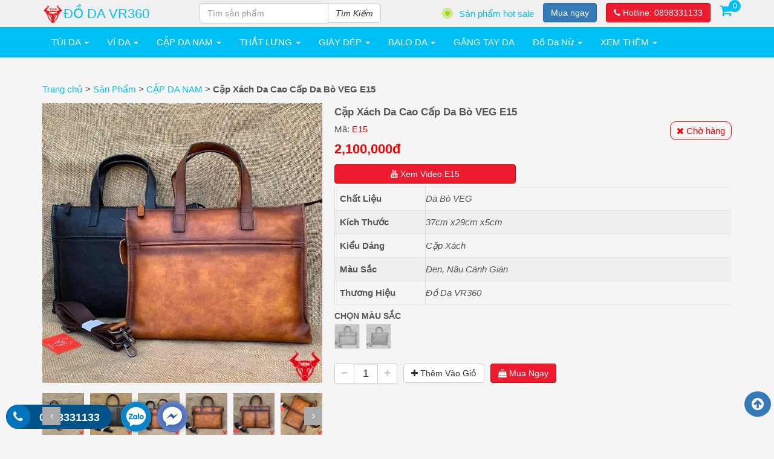

--- FILE ---
content_type: text/html; charset=UTF-8
request_url: https://tuidacasau.vn/cap-xach-da-cao-cap-da-bo-veg-e15/
body_size: 38396
content:
<!DOCTYPE html PUBLIC '-//W3C//DTD XHTML 1.0 Strict//EN' 'http://www.w3.org/TR/xhtml1/DTD/xhtml1-strict.dtd'>
<html itemtype="http://schema.org/WebPage" lang="vi" prefix="og: http://ogp.me/ns#">
<head>
<meta http-equiv="Content-Type" content="text/html; charset=UTF-8" />
<meta name="Abstract" content="Túi Xách Da Cá Sấu Nam Nữ Hàng Hiệu Da Thật 100% Giá RẺ" />
<meta name="msnbot" content="NOODP" />
<meta content="INDEX,FOLLOW,ALL" name="robots" />
<meta name="viewport" content="width=device-width, initial-scale=1.0, maximum-scale=1.0" />
<link type="image/x-icon" href="https://tuidacasau.vn/images/2023/02/logo-tui-deo-cheo-da-nam-hang-hieu-VR360-150.png" rel="shortcut icon" />

<link rel="stylesheet" href="https://tuidacasau.vn/wp-content/themes/netsa.vn/css/bootstrap.min.css">
<link as="style" rel="stylesheet preload" crossorigin="anonymous" href="https://tuidacasau.vn/wp-content/themes/netsa.vn/css/font-awesome.min.css" >
<link rel="stylesheet" href="https://tuidacasau.vn/wp-content/themes/netsa.vn/css/owl.carousel.min.css"></script>
<link rel="stylesheet" href="https://tuidacasau.vn/wp-content/themes/netsa.vn/css/owl.theme.default.css"></script>
<link rel="stylesheet" href="https://tuidacasau.vn/wp-content/themes/netsa.vn/css/jquery.fancybox.min.css" >

<link rel="stylesheet" href="https://tuidacasau.vn/wp-content/themes/netsa.vn/css/reset.css">
<link rel="stylesheet" href="https://tuidacasau.vn/wp-content/themes/netsa.vn/css/table.css">
<link rel="stylesheet" href="https://tuidacasau.vn/wp-content/themes/netsa.vn/css/woocomere.css?v1.0">
<link rel="stylesheet" href="https://tuidacasau.vn/wp-content/themes/netsa.vn/style.css?2" type="text/css"/>
<style>
    .youtube {
        background-color: #000;
        margin-bottom: 10px;
        position: relative;
        padding-top: 56.25%;
        overflow: hidden;
        cursor: pointer;
    }
    .youtube img {
        width: 100%;
        top: -16.82%;
        left: 0;
        opacity: 0.7;
    }
    .youtube .play-button {
        width: 90px;
        height: 60px;
        background-color: #333;
        box-shadow: 0 0 30px rgba( 0,0,0,0.6 );
        z-index: 1;
        opacity: 0.8;
        border-radius: 6px;
    }
    .youtube .play-button:before {
        content: "";
        border-style: solid;
        border-width: 15px 0 15px 26.0px;
        border-color: transparent transparent transparent #fff;
    }
    .youtube img,
    .youtube .play-button {
        cursor: pointer;
    }
    .youtube img,
    .youtube iframe,
    .youtube .play-button,
    .youtube .play-button:before {
        position: absolute;
    }
    .youtube .play-button,
    .youtube .play-button:before {
        top: 50%;
        left: 50%;
        transform: translate3d( -50%, -50%, 0 );
    }
    .youtube iframe {
        height: 100%;
        width: 100%;
        top: 0;
        left: 0;
    }
    .tdvideo{
        margin-top: 10px;
    }
</style>
<meta name='robots' content='index, follow, max-image-preview:large, max-snippet:-1, max-video-preview:-1' />

	<!-- This site is optimized with the Yoast SEO Premium plugin v22.9 (Yoast SEO v22.9) - https://yoast.com/wordpress/plugins/seo/ -->
	<title>Cặp Xách Da Cao Cấp Da Bò VEG E15</title>
	<meta name="description" content="Cặp Xách Da Cao Cấp Da Bò VEG E15 Chất Liệu Da Bò VEG Kích Thước 37cm x29cm x5cm Kiểu Dáng Cặp Xách Màu Sắc Đen, Nâu Cánh Gián Thương Hiệu Đồ Da VR360 Tóm Cặp Xách Da Cao Cấp Da Bò VEG E15" />
	<link rel="canonical" href="https://tuidacasau.vn/cap-xach-da-cao-cap-da-bo-veg-e15/" />
	<meta property="og:locale" content="vi_VN" />
	<meta property="og:type" content="article" />
	<meta property="og:title" content="Cặp Xách Da Cao Cấp Da Bò VEG E15" />
	<meta property="og:description" content="Cặp Xách Da Cao Cấp Da Bò VEG E15 Chất Liệu Da Bò VEG Kích Thước 37cm x29cm x5cm Kiểu Dáng Cặp Xách Màu Sắc Đen, Nâu Cánh Gián Thương Hiệu Đồ Da VR360 Tóm Cặp Xách Da Cao Cấp Da Bò VEG E15" />
	<meta property="og:url" content="https://tuidacasau.vn/cap-xach-da-cao-cap-da-bo-veg-e15/" />
	<meta property="og:site_name" content="Túi Xách Da Cá Sấu Nam Nữ Hàng Hiệu Da Thật 100% Giá RẺ" />
	<meta property="article:publisher" content="https://www.facebook.com/tuidacasau.vn" />
	<meta property="article:modified_time" content="2023-11-10T05:56:58+00:00" />
	<meta property="og:image" content="https://tuidacasau.vn/images/2020/11/cap-xach-da-cao-cap-da-bo-veg-e15-1.jpg" />
	<meta property="og:image:width" content="650" />
	<meta property="og:image:height" content="650" />
	<meta property="og:image:type" content="image/jpeg" />
	<meta name="twitter:card" content="summary_large_image" />
	<meta name="twitter:label1" content="Ước tính thời gian đọc" />
	<meta name="twitter:data1" content="7 phút" />
	<script type="application/ld+json" class="yoast-schema-graph">{"@context":"https://schema.org","@graph":[{"@type":"WebPage","@id":"https://tuidacasau.vn/cap-xach-da-cao-cap-da-bo-veg-e15/","url":"https://tuidacasau.vn/cap-xach-da-cao-cap-da-bo-veg-e15/","name":"Cặp Xách Da Cao Cấp Da Bò VEG E15","isPartOf":{"@id":"https://tuidacasau.vn/#website"},"primaryImageOfPage":{"@id":"https://tuidacasau.vn/cap-xach-da-cao-cap-da-bo-veg-e15/#primaryimage"},"image":{"@id":"https://tuidacasau.vn/cap-xach-da-cao-cap-da-bo-veg-e15/#primaryimage"},"thumbnailUrl":"https://tuidacasau.vn/images/2020/11/cap-xach-da-cao-cap-da-bo-veg-e15-1.jpg","datePublished":"2020-11-25T07:22:18+00:00","dateModified":"2023-11-10T05:56:58+00:00","description":"Cặp Xách Da Cao Cấp Da Bò VEG E15 Chất Liệu Da Bò VEG Kích Thước 37cm x29cm x5cm Kiểu Dáng Cặp Xách Màu Sắc Đen, Nâu Cánh Gián Thương Hiệu Đồ Da VR360 Tóm Cặp Xách Da Cao Cấp Da Bò VEG E15","breadcrumb":{"@id":"https://tuidacasau.vn/cap-xach-da-cao-cap-da-bo-veg-e15/#breadcrumb"},"inLanguage":"vi","potentialAction":[{"@type":"ReadAction","target":["https://tuidacasau.vn/cap-xach-da-cao-cap-da-bo-veg-e15/"]}]},{"@type":"ImageObject","inLanguage":"vi","@id":"https://tuidacasau.vn/cap-xach-da-cao-cap-da-bo-veg-e15/#primaryimage","url":"https://tuidacasau.vn/images/2020/11/cap-xach-da-cao-cap-da-bo-veg-e15-1.jpg","contentUrl":"https://tuidacasau.vn/images/2020/11/cap-xach-da-cao-cap-da-bo-veg-e15-1.jpg","width":650,"height":650,"caption":"Cap Xach Da Cao Cap Da Bo Veg E15 1"},{"@type":"BreadcrumbList","@id":"https://tuidacasau.vn/cap-xach-da-cao-cap-da-bo-veg-e15/#breadcrumb","itemListElement":[{"@type":"ListItem","position":1,"name":"Trang chủ","item":"https://tuidacasau.vn/"},{"@type":"ListItem","position":2,"name":"Sản Phẩm","item":"https://tuidacasau.vn/shop/"},{"@type":"ListItem","position":3,"name":"CẶP DA NAM","item":"https://tuidacasau.vn/cap-da-nam-cong-so-cao-cap-dep-gia-re/"},{"@type":"ListItem","position":4,"name":"Cặp Xách Da Cao Cấp Da Bò VEG E15"}]},{"@type":"WebSite","@id":"https://tuidacasau.vn/#website","url":"https://tuidacasau.vn/","name":"Túi Xách Da Cá Sấu Nam Nữ Hàng Hiệu Da Thật 100% Giá RẺ","description":"túi da cá sấu thật","publisher":{"@id":"https://tuidacasau.vn/#organization"},"potentialAction":[{"@type":"SearchAction","target":{"@type":"EntryPoint","urlTemplate":"https://tuidacasau.vn/?s={search_term_string}"},"query-input":"required name=search_term_string"}],"inLanguage":"vi"},{"@type":"Organization","@id":"https://tuidacasau.vn/#organization","name":"Túi Xách Da Cá Sấu Nam Nữ Hàng Hiệu Da Thật 100% Giá RẺ","url":"https://tuidacasau.vn/","logo":{"@type":"ImageObject","inLanguage":"vi","@id":"https://tuidacasau.vn/#/schema/logo/image/","url":"https://tuidacasau.vn/images/2016/10/logo-tui-deo-cheo-da-nam-hang-hieu-VR360-150.png","contentUrl":"https://tuidacasau.vn/images/2016/10/logo-tui-deo-cheo-da-nam-hang-hieu-VR360-150.png","width":150,"height":150,"caption":"Túi Xách Da Cá Sấu Nam Nữ Hàng Hiệu Da Thật 100% Giá RẺ"},"image":{"@id":"https://tuidacasau.vn/#/schema/logo/image/"},"sameAs":["https://www.facebook.com/tuidacasau.vn","https://www.youtube.com/@oDaCaSauVR360"]}]}</script>
	<!-- / Yoast SEO Premium plugin. -->


<link rel='stylesheet' id='wp-block-library-css' href='https://tuidacasau.vn/wp-includes/css/dist/block-library/style.min.css' type='text/css' media='all' />
<link rel='stylesheet' id='wc-blocks-vendors-style-css' href='https://tuidacasau.vn/wp-content/plugins/woocommerce/packages/woocommerce-blocks/build/wc-blocks-vendors-style.css' type='text/css' media='all' />
<link rel='stylesheet' id='wc-blocks-style-css' href='https://tuidacasau.vn/wp-content/plugins/woocommerce/packages/woocommerce-blocks/build/wc-blocks-style.css' type='text/css' media='all' />
<style id='classic-theme-styles-inline-css' type='text/css'>
/*! This file is auto-generated */
.wp-block-button__link{color:#fff;background-color:#32373c;border-radius:9999px;box-shadow:none;text-decoration:none;padding:calc(.667em + 2px) calc(1.333em + 2px);font-size:1.125em}.wp-block-file__button{background:#32373c;color:#fff;text-decoration:none}
</style>
<style id='global-styles-inline-css' type='text/css'>
:root{--wp--preset--aspect-ratio--square: 1;--wp--preset--aspect-ratio--4-3: 4/3;--wp--preset--aspect-ratio--3-4: 3/4;--wp--preset--aspect-ratio--3-2: 3/2;--wp--preset--aspect-ratio--2-3: 2/3;--wp--preset--aspect-ratio--16-9: 16/9;--wp--preset--aspect-ratio--9-16: 9/16;--wp--preset--color--black: #000000;--wp--preset--color--cyan-bluish-gray: #abb8c3;--wp--preset--color--white: #ffffff;--wp--preset--color--pale-pink: #f78da7;--wp--preset--color--vivid-red: #cf2e2e;--wp--preset--color--luminous-vivid-orange: #ff6900;--wp--preset--color--luminous-vivid-amber: #fcb900;--wp--preset--color--light-green-cyan: #7bdcb5;--wp--preset--color--vivid-green-cyan: #00d084;--wp--preset--color--pale-cyan-blue: #8ed1fc;--wp--preset--color--vivid-cyan-blue: #0693e3;--wp--preset--color--vivid-purple: #9b51e0;--wp--preset--gradient--vivid-cyan-blue-to-vivid-purple: linear-gradient(135deg,rgba(6,147,227,1) 0%,rgb(155,81,224) 100%);--wp--preset--gradient--light-green-cyan-to-vivid-green-cyan: linear-gradient(135deg,rgb(122,220,180) 0%,rgb(0,208,130) 100%);--wp--preset--gradient--luminous-vivid-amber-to-luminous-vivid-orange: linear-gradient(135deg,rgba(252,185,0,1) 0%,rgba(255,105,0,1) 100%);--wp--preset--gradient--luminous-vivid-orange-to-vivid-red: linear-gradient(135deg,rgba(255,105,0,1) 0%,rgb(207,46,46) 100%);--wp--preset--gradient--very-light-gray-to-cyan-bluish-gray: linear-gradient(135deg,rgb(238,238,238) 0%,rgb(169,184,195) 100%);--wp--preset--gradient--cool-to-warm-spectrum: linear-gradient(135deg,rgb(74,234,220) 0%,rgb(151,120,209) 20%,rgb(207,42,186) 40%,rgb(238,44,130) 60%,rgb(251,105,98) 80%,rgb(254,248,76) 100%);--wp--preset--gradient--blush-light-purple: linear-gradient(135deg,rgb(255,206,236) 0%,rgb(152,150,240) 100%);--wp--preset--gradient--blush-bordeaux: linear-gradient(135deg,rgb(254,205,165) 0%,rgb(254,45,45) 50%,rgb(107,0,62) 100%);--wp--preset--gradient--luminous-dusk: linear-gradient(135deg,rgb(255,203,112) 0%,rgb(199,81,192) 50%,rgb(65,88,208) 100%);--wp--preset--gradient--pale-ocean: linear-gradient(135deg,rgb(255,245,203) 0%,rgb(182,227,212) 50%,rgb(51,167,181) 100%);--wp--preset--gradient--electric-grass: linear-gradient(135deg,rgb(202,248,128) 0%,rgb(113,206,126) 100%);--wp--preset--gradient--midnight: linear-gradient(135deg,rgb(2,3,129) 0%,rgb(40,116,252) 100%);--wp--preset--font-size--small: 13px;--wp--preset--font-size--medium: 20px;--wp--preset--font-size--large: 36px;--wp--preset--font-size--x-large: 42px;--wp--preset--spacing--20: 0.44rem;--wp--preset--spacing--30: 0.67rem;--wp--preset--spacing--40: 1rem;--wp--preset--spacing--50: 1.5rem;--wp--preset--spacing--60: 2.25rem;--wp--preset--spacing--70: 3.38rem;--wp--preset--spacing--80: 5.06rem;--wp--preset--shadow--natural: 6px 6px 9px rgba(0, 0, 0, 0.2);--wp--preset--shadow--deep: 12px 12px 50px rgba(0, 0, 0, 0.4);--wp--preset--shadow--sharp: 6px 6px 0px rgba(0, 0, 0, 0.2);--wp--preset--shadow--outlined: 6px 6px 0px -3px rgba(255, 255, 255, 1), 6px 6px rgba(0, 0, 0, 1);--wp--preset--shadow--crisp: 6px 6px 0px rgba(0, 0, 0, 1);}:where(.is-layout-flex){gap: 0.5em;}:where(.is-layout-grid){gap: 0.5em;}body .is-layout-flex{display: flex;}.is-layout-flex{flex-wrap: wrap;align-items: center;}.is-layout-flex > :is(*, div){margin: 0;}body .is-layout-grid{display: grid;}.is-layout-grid > :is(*, div){margin: 0;}:where(.wp-block-columns.is-layout-flex){gap: 2em;}:where(.wp-block-columns.is-layout-grid){gap: 2em;}:where(.wp-block-post-template.is-layout-flex){gap: 1.25em;}:where(.wp-block-post-template.is-layout-grid){gap: 1.25em;}.has-black-color{color: var(--wp--preset--color--black) !important;}.has-cyan-bluish-gray-color{color: var(--wp--preset--color--cyan-bluish-gray) !important;}.has-white-color{color: var(--wp--preset--color--white) !important;}.has-pale-pink-color{color: var(--wp--preset--color--pale-pink) !important;}.has-vivid-red-color{color: var(--wp--preset--color--vivid-red) !important;}.has-luminous-vivid-orange-color{color: var(--wp--preset--color--luminous-vivid-orange) !important;}.has-luminous-vivid-amber-color{color: var(--wp--preset--color--luminous-vivid-amber) !important;}.has-light-green-cyan-color{color: var(--wp--preset--color--light-green-cyan) !important;}.has-vivid-green-cyan-color{color: var(--wp--preset--color--vivid-green-cyan) !important;}.has-pale-cyan-blue-color{color: var(--wp--preset--color--pale-cyan-blue) !important;}.has-vivid-cyan-blue-color{color: var(--wp--preset--color--vivid-cyan-blue) !important;}.has-vivid-purple-color{color: var(--wp--preset--color--vivid-purple) !important;}.has-black-background-color{background-color: var(--wp--preset--color--black) !important;}.has-cyan-bluish-gray-background-color{background-color: var(--wp--preset--color--cyan-bluish-gray) !important;}.has-white-background-color{background-color: var(--wp--preset--color--white) !important;}.has-pale-pink-background-color{background-color: var(--wp--preset--color--pale-pink) !important;}.has-vivid-red-background-color{background-color: var(--wp--preset--color--vivid-red) !important;}.has-luminous-vivid-orange-background-color{background-color: var(--wp--preset--color--luminous-vivid-orange) !important;}.has-luminous-vivid-amber-background-color{background-color: var(--wp--preset--color--luminous-vivid-amber) !important;}.has-light-green-cyan-background-color{background-color: var(--wp--preset--color--light-green-cyan) !important;}.has-vivid-green-cyan-background-color{background-color: var(--wp--preset--color--vivid-green-cyan) !important;}.has-pale-cyan-blue-background-color{background-color: var(--wp--preset--color--pale-cyan-blue) !important;}.has-vivid-cyan-blue-background-color{background-color: var(--wp--preset--color--vivid-cyan-blue) !important;}.has-vivid-purple-background-color{background-color: var(--wp--preset--color--vivid-purple) !important;}.has-black-border-color{border-color: var(--wp--preset--color--black) !important;}.has-cyan-bluish-gray-border-color{border-color: var(--wp--preset--color--cyan-bluish-gray) !important;}.has-white-border-color{border-color: var(--wp--preset--color--white) !important;}.has-pale-pink-border-color{border-color: var(--wp--preset--color--pale-pink) !important;}.has-vivid-red-border-color{border-color: var(--wp--preset--color--vivid-red) !important;}.has-luminous-vivid-orange-border-color{border-color: var(--wp--preset--color--luminous-vivid-orange) !important;}.has-luminous-vivid-amber-border-color{border-color: var(--wp--preset--color--luminous-vivid-amber) !important;}.has-light-green-cyan-border-color{border-color: var(--wp--preset--color--light-green-cyan) !important;}.has-vivid-green-cyan-border-color{border-color: var(--wp--preset--color--vivid-green-cyan) !important;}.has-pale-cyan-blue-border-color{border-color: var(--wp--preset--color--pale-cyan-blue) !important;}.has-vivid-cyan-blue-border-color{border-color: var(--wp--preset--color--vivid-cyan-blue) !important;}.has-vivid-purple-border-color{border-color: var(--wp--preset--color--vivid-purple) !important;}.has-vivid-cyan-blue-to-vivid-purple-gradient-background{background: var(--wp--preset--gradient--vivid-cyan-blue-to-vivid-purple) !important;}.has-light-green-cyan-to-vivid-green-cyan-gradient-background{background: var(--wp--preset--gradient--light-green-cyan-to-vivid-green-cyan) !important;}.has-luminous-vivid-amber-to-luminous-vivid-orange-gradient-background{background: var(--wp--preset--gradient--luminous-vivid-amber-to-luminous-vivid-orange) !important;}.has-luminous-vivid-orange-to-vivid-red-gradient-background{background: var(--wp--preset--gradient--luminous-vivid-orange-to-vivid-red) !important;}.has-very-light-gray-to-cyan-bluish-gray-gradient-background{background: var(--wp--preset--gradient--very-light-gray-to-cyan-bluish-gray) !important;}.has-cool-to-warm-spectrum-gradient-background{background: var(--wp--preset--gradient--cool-to-warm-spectrum) !important;}.has-blush-light-purple-gradient-background{background: var(--wp--preset--gradient--blush-light-purple) !important;}.has-blush-bordeaux-gradient-background{background: var(--wp--preset--gradient--blush-bordeaux) !important;}.has-luminous-dusk-gradient-background{background: var(--wp--preset--gradient--luminous-dusk) !important;}.has-pale-ocean-gradient-background{background: var(--wp--preset--gradient--pale-ocean) !important;}.has-electric-grass-gradient-background{background: var(--wp--preset--gradient--electric-grass) !important;}.has-midnight-gradient-background{background: var(--wp--preset--gradient--midnight) !important;}.has-small-font-size{font-size: var(--wp--preset--font-size--small) !important;}.has-medium-font-size{font-size: var(--wp--preset--font-size--medium) !important;}.has-large-font-size{font-size: var(--wp--preset--font-size--large) !important;}.has-x-large-font-size{font-size: var(--wp--preset--font-size--x-large) !important;}
:where(.wp-block-post-template.is-layout-flex){gap: 1.25em;}:where(.wp-block-post-template.is-layout-grid){gap: 1.25em;}
:where(.wp-block-columns.is-layout-flex){gap: 2em;}:where(.wp-block-columns.is-layout-grid){gap: 2em;}
:root :where(.wp-block-pullquote){font-size: 1.5em;line-height: 1.6;}
</style>
<link rel='stylesheet' id='toc-screen-css' href='https://tuidacasau.vn/wp-content/plugins/table-of-contents-plus/screen.min.css' type='text/css' media='all' />
<link rel='stylesheet' id='woocommerce-layout-css' href='https://tuidacasau.vn/wp-content/plugins/woocommerce/assets/css/woocommerce-layout.css' type='text/css' media='all' />
<link rel='stylesheet' id='woocommerce-smallscreen-css' href='https://tuidacasau.vn/wp-content/plugins/woocommerce/assets/css/woocommerce-smallscreen.css' type='text/css' media='only screen and (max-width: 768px)' />
<link rel='stylesheet' id='woocommerce-general-css' href='https://tuidacasau.vn/wp-content/plugins/woocommerce/assets/css/woocommerce.css' type='text/css' media='all' />
<style id='woocommerce-inline-inline-css' type='text/css'>
.woocommerce form .form-row .required { visibility: visible; }
</style>
<link rel='stylesheet' id='dashicons-css' href='https://tuidacasau.vn/wp-includes/css/dashicons.min.css' type='text/css' media='all' />
<link rel='stylesheet' id='wp-schema-pro-fontend-style-css' href='https://tuidacasau.vn/wp-content/plugins/wp-schema-pro__/admin/assets/css/frontend.css' type='text/css' media='all' />
<link rel='stylesheet' id='nw_guest_css-css' href='https://tuidacasau.vn/wp-content/plugins/message-woo/inc/template/css/guest.css' type='text/css' media='all' />
<link rel='stylesheet' id='jquery-lazyloadxt-spinner-css-css' href='//tuidacasau.vn/wp-content/plugins/a3-lazy-load/assets/css/jquery.lazyloadxt.spinner.css' type='text/css' media='all' />
<link rel='stylesheet' id='a3a3_lazy_load-css' href='//tuidacasau.vn/images/sass/a3_lazy_load.min.css' type='text/css' media='all' />
<script type="text/javascript" src="https://tuidacasau.vn/wp-includes/js/jquery/jquery.min.js" id="jquery-core-js"></script>
<script type="text/javascript" src="https://tuidacasau.vn/wp-includes/js/jquery/jquery-migrate.min.js" id="jquery-migrate-js"></script>
<link rel="https://api.w.org/" href="https://tuidacasau.vn/wp-json/" /><link rel="alternate" title="JSON" type="application/json" href="https://tuidacasau.vn/wp-json/wp/v2/product/37582" /><link rel='shortlink' href='https://tuidacasau.vn/?p=37582' />
<link rel="alternate" title="oEmbed (JSON)" type="application/json+oembed" href="https://tuidacasau.vn/wp-json/oembed/1.0/embed?url=https%3A%2F%2Ftuidacasau.vn%2Fcap-xach-da-cao-cap-da-bo-veg-e15%2F" />
<link rel="alternate" title="oEmbed (XML)" type="text/xml+oembed" href="https://tuidacasau.vn/wp-json/oembed/1.0/embed?url=https%3A%2F%2Ftuidacasau.vn%2Fcap-xach-da-cao-cap-da-bo-veg-e15%2F&#038;format=xml" />

<!-- This website runs the Product Feed PRO for WooCommerce by AdTribes.io plugin -->
<!-- Google Tag Manager -->
<script>(function(w,d,s,l,i){w[l]=w[l]||[];w[l].push({'gtm.start':
new Date().getTime(),event:'gtm.js'});var f=d.getElementsByTagName(s)[0],
j=d.createElement(s),dl=l!='dataLayer'?'&l='+l:'';j.async=true;j.src=
'https://www.googletagmanager.com/gtm.js?id='+i+dl;f.parentNode.insertBefore(j,f);
})(window,document,'script','dataLayer','GTM-TH4V7N');</script>
<!-- End Google Tag Manager -->
<!-- Schema optimized by Schema Pro --><script type="application/ld+json">{"@context":"https:\/\/schema.org","@type":"Person","name":"Tr\u1ea7n C\u00f4ng Th\u00e0nh","address":{"@type":"PostalAddress","addressLocality":"H\u1ed3 Ch\u00ed Minh","addressRegion":"T\u00e2n B\u00ecnh","postalCode":"700000","streetAddress":"1352 Tr\u01b0\u1eddng Sa, P3, T\u00e2n B\u00ecnh"},"email":"trancongthanh410@gmail.com","gender":"Male","birthDate":"1990.10.04","memberOf":"Th\u00e0nh Vi\u00ean Qu\u1ea3n Tr\u1ecb","nationality":"Vi\u1ec7t Nam","jobTitle":"CEO","telephone":"0938988900","url":"https:\/\/tuidacasau.vn\/"}</script><!-- / Schema optimized by Schema Pro --><!-- Schema optimized by Schema Pro --><script type="application/ld+json">{"@context":"https:\/\/schema.org","@type":"VideoObject","name":"C\u1eb7p X\u00e1ch Da Cao C\u1ea5p Da B\u00f2 VEG E15","publisher":{"@type":"Organization","name":"T\u00fai X\u00e1ch Da C\u00e1 S\u1ea5u Nam N\u1eef H\u00e0ng Hi\u1ec7u Da Th\u1eadt 100% Gi\u00e1 R\u1eba"},"thumbnailUrl":"https:\/\/tuidacasau.vn\/images\/2020\/11\/cap-xach-da-cao-cap-da-bo-veg-e15-1.jpg","uploadDate":"2020-11-25T14:22:18","duration":"PT2M30S","embedUrl":"http:\/\/tpslkoHsXsU","interactionCount":"tpslkoHsXsU"}</script><!-- / Schema optimized by Schema Pro --><!-- Schema optimized by Schema Pro --><script type="application/ld+json">{"@context":"https:\/\/schema.org","@type":"ShoppingCenter","name":"C\u00d4NG TY TNHH S\u1ea2N XU\u1ea4T TH\u01af\u01a0NG M\u1ea0I D\u1ecaCH V\u1ee4 \u0110\u1ed2 DA VR360","image":{"@type":"ImageObject","url":"https:\/\/tuidacasau.vn\/images\/2016\/10\/logo-tui-deo-cheo-da-nam-hang-hieu-VR360-150.png","width":150,"height":150},"telephone":"0898331133","url":"https:\/\/tuidacasau.vn","address":{"@type":"PostalAddress","streetAddress":"1352 Tr\u01b0\u1eddng Sa, Ph\u01b0\u1eddng 3, T\u00e2n B\u00ecnh, Th\u00e0nh ph\u1ed1 H\u1ed3 Ch\u00ed Minh","addressLocality":"H\u1ed3 Ch\u00ed Minh","postalCode":"700900","addressRegion":"H\u1ed3 Ch\u00ed Minh","addressCountry":"VN"},"priceRange":"99000-15.000.000","openingHoursSpecification":[{"@type":"OpeningHoursSpecification","dayOfWeek":["Monday","Tuesday","Wednesday","Thursday","Friday","Saturday","Sunday"],"opens":"09:00","closes":"21:55"}],"workExample":"X\u01b0\u1edfng S\u1ea3n Xu\u1ea5t \u0110\u1ed3 Da C\u00e1 S\u1ea5u Th\u1eadt"}</script><!-- / Schema optimized by Schema Pro --><!-- Schema optimized by Schema Pro --><script type="application/ld+json">{"@context":"https:\/\/schema.org","@type":"Product","name":"C\u1eb7p X\u00e1ch Da Cao C\u1ea5p Da B\u00f2 VEG E15","image":{"@type":"ImageObject","url":"https:\/\/tuidacasau.vn\/images\/2020\/11\/cap-xach-da-cao-cap-da-bo-veg-e15-1.jpg","width":650,"height":650},"description":"C\u1eb7p X\u00e1ch Da Cao C\u1ea5p Da B\u00f2 VEG E15\r\n\r\n\r\n\r\nCh\u1ea5t Li\u1ec7u\r\nDa B\u00f2 VEG\r\n\r\n\r\nK\u00edch Th\u01b0\u1edbc\r\n37cm x29cm x5cm\r\n\r\n\r\nKi\u1ec3u D\u00e1ng\r\nC\u1eb7p X\u00e1ch\r\n\r\n\r\nM\u00e0u S\u1eafc\r\n\u0110en, N\u00e2u C\u00e1nh Gi\u00e1n\r\n\r\n\r\nTh\u01b0\u01a1ng Hi\u1ec7u\r\n\u0110\u1ed3 Da VR360\r\n\r\n\r\n\r\nT\u00f3m T\u1eaft S\u01a1 L\u01b0\u1ee3c V\u1ec1 D\u00f2ng Da B\u00f2 Veg\r\n\r\nDa B\u00f2 Veg vi\u1ebft t\u1eaft c\u1ee7a vegetable-tanned (hay c\u00f2n g\u1ecdi l\u00e0 da m\u1ed9c) hi\u1ec3u n\u00f4m na l\u00e0 d\u00f2ng da thu\u1ed9c th\u1ea3o m\u1ed9c (1 lo\u1ea1i ho\u1ea1t ch\u1ea5t chi\u1ebfc xu\u1ea5t t\u1eeb th\u1ef1c v\u1eadt g\u1ecdi l\u00e0 tanin) ch\u00fang c\u00f3 m\u00f9i th\u01a1m c\u1ee7a c\u00e2y c\u1ecf hoa l\u00e1, da thu\u1ed9c th\u00e0nh ph\u1ea9m c\u00f3 m\u00e0u x\u00e1m tr\u1eafng. Do kh\u00f4ng s\u1eed d\u1ee5ng c\u00e1c lo\u1ea1i h\u00f3a ch\u1ea5t g\u00e2y h\u1ea1i n\u00ean r\u1ea5t th\u00e2n thi\u1ec7n v\u1edbi m\u00f4i tr\u01b0\u1eddng, c\u00f3 m\u00f9i h\u01b0\u01a1ng d\u1ec5 ch\u1ecbu. Da c\u00f3 nhi\u1ec1u m\u00e0u kh\u00e1c nhau l\u00e0 do s\u1eed d\u1ee5ng 1 lo\u1ea1i thu\u1ed1c nhu\u1ed9m m\u00e0u c\u1ee7a \u00dd pha tr\u1ed9n m\u00e0u t\u00f9y theo s\u1edf th\u00edch \u0111\u00e1nh l\u00ean b\u1ec1 m\u1eb7t da\r\n\r\nC\u1eb7p X\u00e1ch Da Cao C\u1ea5p Da B\u00f2 VEG E15 - S\u1ef1 l\u1ef1a ch\u1ecdn ho\u00e0n h\u1ea3o cho qu\u00fd \u00f4ng\r\n\r\nT\u00fai X\u00e1ch Da B\u00f2 Cao C\u1ea5p VEG E15 - K\u1ebft h\u1ee3p ho\u00e0n h\u1ea3o gi\u1eefa phong c\u00e1ch v\u00e0 ch\u1ea5t l\u01b0\u1ee3ng\r\n\r\nC\u1eb7p X\u00e1ch Da B\u00f2 Nam Cao C\u1ea5p VEG E15 - \u0110\u1eb3ng c\u1ea5p th\u1ec3 hi\u1ec7n phong th\u00e1i sang tr\u1ecdng\r\n\r\nT\u00fai \u0110eo Ch\u00e9o Da B\u00f2 VEG E15 - Phong c\u00e1ch th\u1ec3 hi\u1ec7n s\u1ef1 tr\u1ebb trung, n\u0103ng \u0111\u1ed9ng\r\n\r\nC\u1eb7p \u0110eo Ch\u00e9o Da B\u00f2 Cao C\u1ea5p VEG E15 - S\u1ef1 l\u1ef1a ch\u1ecdn \u0111\u1eb3ng c\u1ea5p cho qu\u00fd \u00f4ng\r\n\r\nT\u00fai X\u00e1ch Nam C\u00f4ng S\u1edf Da B\u00f2 VEG E15 - S\u1ef1 k\u1ebft h\u1ee3p ho\u00e0n h\u1ea3o gi\u1eefa th\u1eddi trang v\u00e0 ti\u1ec7n \u00edch\r\n\r\n\u0110\u1ed3 Da VR360\u00a0xin gi\u1edbi thi\u1ec7u s\u1ea3n ph\u1ea9m\u00a0C\u1eb7p X\u00e1ch Da Cao C\u1ea5p Da B\u00f2 VEG E15 . V\u1edbi ch\u1ea5t li\u1ec7u\u00a0da b\u00f2 cao c\u1ea5p, ch\u1ea5t da m\u1ec1m m\u1ecbn, b\u1ec1 m\u1eb7t da c\u00f3 \u0111\u1ed9 b\u00f3ng nh\u1eb9, da c\u00f3 t\u00ednh \u0111\u00e0n h\u1ed3i cao v\u00e0 \u0111\u01b0\u1ee3c may ch\u1eafc ch\u1eafn b\u1edfi nh\u1eefng \u0111\u01b0\u1eddng ch\u1ec9 may t\u1ec9 m\u1ec9, \u0111\u1ec1u \u0111\u1eb7n. Da b\u00f2 \u0111\u01b0\u1ee3c \u0111\u00e1nh gi\u00e1 cao v\u1ec1 \u0111\u1ed9 b\u1ec1n. Da kh\u00f4ng c\u00f3 hi\u1ec7n t\u01b0\u1ee3ng bong tr\u00f3c trong su\u1ed1t qu\u00e1 tr\u00ecnh s\u1eed d\u1ee5ng nh\u01b0 da t\u1ed5ng h\u1ee3p\u00a0t\u00fai da nam tphcm\u00a0 \u00a0c\u1eb7p da b\u00f2 nam\u00a0c\u00f3 quai x\u00e1ch tay, t\u00fai c\u00f2n \u0111\u01b0\u1ee3c thi\u1ebft k\u1ebf th\u00eam d\u00e2y \u0111eo c\u00f3 th\u1ec3 \u0111i\u1ec1u ch\u1ec9nh \u0111\u01b0\u1ee3c \u0111\u1ed9 d\u00e0i, gi\u00fap ng\u01b0\u1eddi d\u00f9ng linh ho\u1ea1t thay \u0111\u1ed5i ki\u1ec3u \u0111eo ph\u00f9 h\u1ee3p v\u1edbi nh\u1eefng s\u1ef1 ki\u1ec7n nh\u1ea5t \u0111inh, v\u1eeba th\u1eddi trang v\u1eeba thu\u1eadn ti\u1ec7n.\r\n\r\nC\u1eb7p X\u00e1ch Da B\u00f2 VEG E15 - Phong c\u00e1ch l\u1ecbch l\u00e3m, tinh t\u1ebf\r\n\r\nC\u1eb7p X\u00e1ch Da B\u00f2 Nam VEG E15 - S\u1ef1 l\u1ef1a ch\u1ecdn \u0111\u1eb3ng c\u1ea5p cho ng\u01b0\u1eddi th\u00e0nh \u0111\u1ea1t\r\n\r\nT\u00fai C\u00f4ng S\u1edf Nam Da B\u00f2 Cao C\u1ea5p VEG E15 - Phong c\u00e1ch th\u1ec3 hi\u1ec7n s\u1ef1 l\u1ecbch l\u00e3m, sang tr\u1ecdng\r\n\r\nC\u1eb7p X\u00e1ch Nam Da B\u00f2 VEG E15 - \u0110\u1ed3ng h\u00e0nh c\u00f9ng b\u1ea1n trong m\u1ecdi c\u00f4ng vi\u1ec7c\r\n\r\nChi\u1ebfc\u00a0C\u1eb7p X\u00e1ch Da Cao C\u1ea5p Da B\u00f2 VEG E15, \u0111\u01b0\u1ee3c thi\u1ebft k\u1ebf h\u00ecnh ch\u1eef nh\u1eadt n\u1eb1m ngang vu\u00f4ng v\u1eafn t\u1eebng g\u00f3c c\u1ea1nh. M\u1eb7t tr\u01b0\u1edbc c\u00f3 b\u1ed1 tr\u00ed 2 chi\u1ebfc t\u00fai h\u1ed9p h\u00ecnh vu\u00f4ng c\u00f9ng n\u1eafp \u0111\u1eady c\u00f3 khuy c\u00e0i ch\u1eafc ch\u1eafn v\u00f4 c\u00f9ng b\u1eaft m\u1eaft v\u00e0 c\u1ef1c k\u1ef3 th\u1eddi trang. Nh\u1eefng d\u00e2y \u0111ai da, quai c\u1eb7p \u0111\u01b0\u1ee3c may b\u1edfi nh\u1eefng s\u1ee3i ch\u1ec9 n\u1ed5i b\u1eadt tr\u00ean b\u1ec1 m\u1eb7t da nh\u00ecn r\u1ea5t cu\u1ed1n h\u00fat. K\u00edch th\u01b0\u1edbc v\u1eeba ph\u1ea3i \u0111\u1ef1ng \u0111\u01b0\u1ee3c chi\u1ebfc laptop 14 inch v\u00e0 c\u00f3 th\u1ec3 \u0111\u1ef1ng th\u00eam c\u00e1c t\u00e0i li\u1ec7u c\u1ea7n thi\u1ebft. Ki\u1ec3u d\u00e1ng h\u00ecnh ch\u1eef nh\u1eadt ngang, kh\u00f4ng gian r\u1ed9ng r\u00e3i, nhi\u1ec1u ng\u0103n ri\u00eang bi\u1ec7t gi\u00fap ng\u01b0\u1eddi d\u00f9ng c\u00f3 th\u1ec3 \u0111\u1ef1ng \u0111\u01b0\u1ee3c Ipad, laptop, \u0111i\u1ec7n tho\u1ea1i, v\u00ed ti\u1ec1n, t\u00e0i li\u1ec7u, h\u1ee3p \u0111\u1ed3ng,\u2026 c\u00e1c \u0111\u1ed3 v\u1eadt c\u00e1 nh\u00e2n c\u1ea7n thi\u1ebft, \u0111eo vai, \u0111eo ch\u00e9o ho\u1eb7c x\u00e1ch tay \u0111\u1ec1u \u0111\u01b0\u1ee3c.\r\nxem th\u00eam video chi ti\u1ebft c\u00e1c s\u1ea3n ph\u1ea9m kh\u00e1c\u00a0t\u1ea1i \u0111\u00e2y\r\nCh\u1ebf \u0111\u1ed9 b\u1ea3o h\u00e0nh:\r\n- Da b\u00f2 b\u1ea3o h\u00e0nh 1 n\u0103m, da c\u00e1 s\u1ea5u b\u1ea3o h\u00e0nh tr\u1ecdn \u0111\u1eddi\r\nL\u01b0u \u00fd: kh\u00f4ng b\u1ea3o h\u00e0nh do hao m\u00f2n khi s\u1eed d\u1ee5ng. kh\u00f4ng ph\u1ee5c h\u1ed3i da v\u00e0 m\u00e0u s\u1eafc nh\u01b0 hi\u1ec7n tr\u1ea1ng ban \u0111\u1ea7u.\r\n\r\n- B\u1ea3o h\u00e0nh ph\u1ee5 ki\u1ec7n 6 th\u00e1ng, s\u1eeda ch\u1eefa v\u00e0 thay th\u1ebf mi\u1ec5n ph\u00ed. Sau 6 th\u00e1ng c\u00f3 t\u00ednh ph\u00ed tu\u1ef3 theo ph\u1ee5 ki\u1ec7n s\u1eeda ch\u1eefa ho\u1eb7c thay th\u1ebf.\r\n\r\n- \u0110\u00e1nh b\u00f3ng l\u00e0m s\u1ea1ch mi\u1ec5n ph\u00ed tr\u1ecdn \u0111\u1eddi. Ph\u1ee7 m\u00e0u v\u00e0 v\u1ec7 sinh t\u1ed5ng qu\u00e1t c\u00f3 t\u00ednh ph\u00ed (gi\u00e1 tu\u1ef3 theo s\u1ea3n ph\u1ea9m).\r\n\r\nCh\u00ednh s\u00e1ch b\u1ea3o h\u00e0nh \u00e1p d\u1ee5ng cho t\u1ea5t c\u1ea3 s\u1ea3n ph\u1ea9m \u0111\u01b0\u1ee3c b\u00e1n t\u1ea1i \u0110\u1ed3 Da VR360 (tr\u1eeb d\u00e2y \u0111\u1ed3ng h\u1ed3 v\u00e0 c\u00e1c s\u1ea3n ph\u1ea9m kh\u00f4ng l\u00e0m t\u1eeb da), c\u00e1c s\u1ea3n ph\u1ea9m ngo\u00e0i \u0111\u1ec1u t\u00ednh ph\u00ed. Qu\u00fd kh\u00e1ch h\u00e0ng khi \u0111\u1ebfn b\u1ea3o h\u00e0nh vui l\u00f2ng \u0111\u1ecdc s\u1ed1 \u0111i\u1ec7n tho\u1ea1i \u0111\u1ec3 nh\u00e2n vi\u00ean ki\u1ec3m tra th\u1eddi gian b\u1ea3o h\u00e0nh.\r\n\r\nC\u00e1m \u01a1n qu\u00fd kh\u00e1ch \u0111\u00e3 tin t\u01b0\u1edfng v\u00e0 \u1ee7ng h\u1ed9 \u0110\u1ed3 Da VR360 su\u1ed1t th\u1eddi gian qua.\r\nTh\u00f4ng tin:\r\nC\u00d4NG TY TNHH S\u1ea3n xu\u1ea5t \u2013 Th\u01b0\u01a1ng M\u1ea1i \u2013 D\u1ecbch V\u1ee5 \u0110\u1ed2 DA VR360\r\n\r\n&#x27a1; Hotline \/ Zalo : 0898331133 \u2013 0787331133 \u2013 0989208844\r\n\r\n&#x27a1; ShowRoom:1352 Tr\u01b0\u1eddng Sa, ph\u01b0\u1eddng 3, Qu\u1eadn T\u00e2n B\u00ecnh\r\n\r\n&#x27a1; X\u01b0\u1edfng S\u1ea3n Xu\u1ea5t : 08 T\u00f4 Hi\u1ec7u, B\u00ecnh T\u00e2n, Lagi, B\u00ecnh Thu\u1eadn\r\n\r\n&#x27a1; Email: tuidacasau.vn@gmail.com\r\n\r\n&#x27a1; Gi\u1edd l\u00e0m vi\u1ec7c : 9h t\u1edbi 20h30 t\u1ea5t c\u1ea3 c\u00e1c ng\u00e0y trong tu\u1ea7n\r\n\r\n&#x27a1; Website https:\/\/tuidacasau.vn\r\n\r\nM\u00e3 s\u1ed1 thu\u1ebf: 0314748244 Do S\u1edf K\u1ebf Ho\u1ea1ch V\u00e0 \u0110\u1ea7u T\u01b0 TP. H\u1ed3 Ch\u00ed Minh C\u1ea5p","brand":{"@type":"Thing","name":"\u0110\u1ed2 DA VR360"},"aggregateRating":{"@type":"AggregateRating","reviewCount":"100"},"offers":{"@type":"Offer","price":"0","priceCurrency":"VND","availability":"InStock"}}</script><!-- / Schema optimized by Schema Pro --><!-- organization Schema optimized by Schema Pro --><script type="application/ld+json">{"@context":"https:\/\/schema.org","@type":"Organization","name":"C\u00d4NG TY TNHH S\u1ea2N XU\u1ea4T TH\u01af\u01a0NG M\u1ea0I D\u1ecaCH V\u1ee4 \u0110\u1ed2 DA VR360","url":"https:\/\/tuidacasau.vn","logo":{"@type":"ImageObject","url":"https:\/\/tuidacasau.vn\/images\/2016\/10\/logo-tui-deo-cheo-da-nam-hang-hieu-VR360-150-60x60.png","width":60,"height":60},"sameAs":["https:\/\/www.facebook.com\/tuidacasau.vn\/","https:\/\/twitter.com\/Thanhlaota","https:\/\/www.instagram.com\/vr360.group\/","https:\/\/www.youtube.com\/@oDaCaSauVR360","https:\/\/www.pinterest.com\/dodagiarevr360\/"]}</script><!-- / organization Schema optimized by Schema Pro --><!-- site-navigation-element Schema optimized by Schema Pro --><script type="application/ld+json">{"@context":"https:\/\/schema.org","@type":"SiteNavigationElement","name":["T\u00daI DA","T\u00daI DA C\u00c1 S\u1ea4U B\u1ea0CH T\u1ea0NG","T\u00daI DA C\u00c1 S\u1ea4U NAM","T\u00daI DA C\u00c1 S\u1ea4U N\u1eee","T\u00daI DA NAM","T\u00daI DA CAO C\u1ea4P","T\u00daI \u0110EO CH\u00c9O NAM","T\u00daI X\u00c1CH DU L\u1ecaCH","T\u00daI \u0110EO B\u1ee4NG - \u0110EO H\u00d4NG","T\u00fai \u0110eo Th\u1eaft L\u01b0ng","T\u00daI \u0110EO CH\u00c9O N\u1eee","T\u00daI X\u00c1CH N\u1eee","T\u00daI \u0110EO TR\u01af\u1edaC NG\u1ef0C","T\u00daI \u0110\u1ef0NG \u0110I\u1ec6N THO\u1ea0I","T\u00daI \u0110\u1ef0NG MACBOOK","T\u00daI DA TR\u0102N","T\u00daI DA \u0110\u00c0 \u0110I\u1ec2U","V\u00cd DA","B\u00d3P DA C\u00c1 S\u1ea4U","B\u00d3P DA C\u00c1 S\u1ea4U 2 M\u1eb6T","V\u00cd DA NAM","V\u00cd D\u00c0I NAM","V\u00cd DA N\u1eee","V\u00cd D\u00c0I N\u1eee","CLUTCH C\u00c1 S\u1ea4U","CLUTCH DA B\u00d2","V\u00cd C\u1ea6M TAY DA C\u00c1 S\u1ea4U","V\u00cd SEN","V\u00cd DA \u0110\u00c0 \u0110I\u1ec2U","V\u00cd DA TR\u0102N, R\u1eaeN","V\u00cd DA K\u1ef2 \u0110\u00c0","V\u00cd DA C\u00c1 \u0110U\u1ed0I","V\u00cd \u0110\u1ef0NG PASSPORT","C\u1eb6P DA NAM","C\u1eb7p \u0110\u1ef1ng Laptop","C\u1eb6P DA CAO C\u1ea4P","C\u1eb6P DA B\u00d2","C\u1eb6P DA C\u00c1 S\u1ea4U","VALI K\u00c9O C\u00c1 S\u1ea4U","TH\u1eaeT L\u01afNG","M\u1eb6T KH\u00d3A TH\u1eaeT L\u01afNG","TH\u1eaeT L\u01afNG NAM","TH\u1eaeT L\u01afNG N\u1eee","TH\u1eaeT L\u01afNG DA B\u00d2","TH\u1eaeT L\u01afNG DA C\u00c1 S\u1ea4U","TH\u1eaeT L\u01afNG DA TR\u0102N","TH\u1eaeT L\u01afNG C\u00c1 \u0110U\u1ed0I","TH\u1eaeT L\u01afNG DA \u0110\u00c0 \u0110I\u1ec2U","BAO DA \u0110EO TH\u1eaeT L\u01afNG","GI\u00c0Y D\u00c9P","GI\u00c0Y DA NAM","D\u00e9p Hermes Nam Da C\u00e1 S\u1ea5u","Gi\u00e0y Boot Nam","D\u00c9P C\u00c1 S\u1ea4U NAM","GI\u00c0Y DA C\u00c1 S\u1ea4U","GI\u00c0Y DA \u0110\u00c0 \u0110I\u1ec2U","GI\u00c0Y DA TR\u0102N","GI\u00c0Y DA K\u1ef2 \u0110\u00c0","GI\u00c0Y DA C\u00c1 \u0110U\u1ed0I","BALO DA","BALO DA C\u00c1 S\u1ea4U","BALO DA NAM","BALO DA N\u1eee","G\u0102NG TAY DA","\u0110\u1ed3 Da N\u1eef","V\u00cd DA N\u1eee","V\u00cd C\u1ea6M TAY N\u1eee","V\u00cd C\u1ea6M TAY N\u1eee DA C\u00c1 S\u1ea4U","T\u00daI X\u00c1CH N\u1eee","T\u00daI X\u00c1CH DA C\u00c1 S\u1ea4U","T\u00daI \u0110EO CH\u00c9O N\u1eee","TH\u1eaeT L\u01afNG N\u1eee","XEM TH\u00caM","D\u00e2y \u0110\u1ed3ng H\u1ed3 Da C\u00e1 S\u1ea5u","BAO DA C\u00c1 S\u1ea4U","\u1ed0P L\u01afNG DA C\u00c1 S\u1ea4U","BAO DA \u0110EO TH\u1eaeT L\u01afNG","M\u0168 L\u01af\u1ee0I TRAI DA B\u00d2","N\u00d3N DA C\u00c1 S\u1ea4U","PH\u1ee4 KI\u1ec6N \u0110\u1ed2 DA VR360","COMBO \u0110\u1ed2 C\u00c1 S\u1ea4U","V\u00d4 L\u0102NG DA C\u00c1 S\u1ea4U","SI\u00caU GI\u1ea2M GI\u00c1","DA \u0110\u00c0 \u0110I\u1ec2U THU\u1ed8C","DA C\u00c1 S\u1ea4U NGUY\u00caN T\u1ea4M","DA C\u00c1 \u0110U\u1ed0I THU\u1ed8C","Li\u00ean H\u1ec7"],"url":["https:\/\/tuidacasau.vn\/tui-da-nam-hang-hieu\/","https:\/\/tuidacasau.vn\/tui-da-ca-sau-bach-tang\/","https:\/\/tuidacasau.vn\/tui-deo-cheo-da-ca-sau-that\/","https:\/\/tuidacasau.vn\/tui-xach-da-ca-sau-gia-re\/","https:\/\/tuidacasau.vn\/tui-da-nam-hang-hieu\/","https:\/\/tuidacasau.vn\/tui-da-cao-cap\/","https:\/\/tuidacasau.vn\/tui-deo-cheo-nam-da-bo-that\/","https:\/\/tuidacasau.vn\/tui-xach-du-lich-da-that\/","https:\/\/tuidacasau.vn\/tui-deo-bung-nam-da-that\/","https:\/\/tuidacasau.vn\/tui-deo-that-lung\/","https:\/\/tuidacasau.vn\/tui-deo-cheo-nu-da-bo-that\/","https:\/\/tuidacasau.vn\/tui-xach-nu-da-that-deo-cheo-hang-hieu\/","https:\/\/tuidacasau.vn\/tui-deo-cheo-truoc-nguc-nam\/","https:\/\/tuidacasau.vn\/tui-dung-dien-thoai\/","https:\/\/tuidacasau.vn\/tui-dung-macbook\/","https:\/\/tuidacasau.vn\/tui-da-tran\/","https:\/\/tuidacasau.vn\/tui-da-da-dieu-gia-re\/","https:\/\/tuidacasau.vn\/vi-da-nam-dep-hang-hieu-da-that-gia-re\/","https:\/\/tuidacasau.vn\/bop-da-ca-sau-nam-nu-gia-re\/","https:\/\/tuidacasau.vn\/bop-da-ca-sau-2-mat-gia-re-tphcm-ha-noi\/","https:\/\/tuidacasau.vn\/vi-da-nam-dep-hang-hieu-da-that-gia-re\/","https:\/\/tuidacasau.vn\/vi-cam-tay-nam\/","https:\/\/tuidacasau.vn\/vi-da-nu-mini-nho-gon\/","https:\/\/tuidacasau.vn\/vi-cam-tay-nu-hang-hieu-cao-cap-da-bo-that-gia-re\/","https:\/\/tuidacasau.vn\/clutch-nam-da-ca-sau\/","https:\/\/tuidacasau.vn\/clutch-cam-tay-nam-nu-da-that-gia-re\/","https:\/\/tuidacasau.vn\/bop-vi-cam-tay-nam-nu-da-ca-sau-that\/","https:\/\/tuidacasau.vn\/vi-sen\/","https:\/\/tuidacasau.vn\/vi-da-da-dieu-gia-re\/","https:\/\/tuidacasau.vn\/vi-da-tran\/","https:\/\/tuidacasau.vn\/vi-da-ky-da\/","https:\/\/tuidacasau.vn\/vi-da-ca-duoi\/","https:\/\/tuidacasau.vn\/vi-dung-passport-ho-chieu\/","https:\/\/tuidacasau.vn\/cap-da-nam-cong-so-cao-cap-dep-gia-re\/","https:\/\/tuidacasau.vn\/cap-dung-laptop\/","https:\/\/tuidacasau.vn\/cap-da-cao-cap-vr360\/","https:\/\/tuidacasau.vn\/cap-da-nam-cong-so-cao-cap-dep-gia-re\/","https:\/\/tuidacasau.vn\/cap-da-ca-sau-nam\/","https:\/\/tuidacasau.vn\/vali-keo-da-ca-sau\/","https:\/\/tuidacasau.vn\/that-lung-nam-day-nit-nam-da-that-gia-re\/","https:\/\/tuidacasau.vn\/dau-khoa-that-lung-cao-cap\/","https:\/\/tuidacasau.vn\/that-lung-nam-day-nit-nam-da-that-gia-re\/","https:\/\/tuidacasau.vn\/that-lung-nu-da-that\/","https:\/\/tuidacasau.vn\/day-nit-da-bo-that-gia-re\/","https:\/\/tuidacasau.vn\/that-lung-da-ca-sau\/","https:\/\/tuidacasau.vn\/that-lung-da-tran\/","https:\/\/tuidacasau.vn\/that-lung-ca-duoi\/","https:\/\/tuidacasau.vn\/that-lung-da-da-dieu-gia-re\/","https:\/\/tuidacasau.vn\/bao-da-deo-that-lung\/","https:\/\/tuidacasau.vn\/giay-da-nam-hang-hieu-cao-cap\/","https:\/\/tuidacasau.vn\/giay-da-nam-hang-hieu-cao-cap\/","https:\/\/tuidacasau.vn\/dep-hermes-nam-da-ca-sau\/","https:\/\/tuidacasau.vn\/giay-boot-nam\/","https:\/\/tuidacasau.vn\/dep-ca-sau-nam-gia-re-tphcm\/","https:\/\/tuidacasau.vn\/giay-da-ca-sau-gia-re\/","https:\/\/tuidacasau.vn\/giay-da-da-dieu-gia-re\/","https:\/\/tuidacasau.vn\/giay-da-tran\/","https:\/\/tuidacasau.vn\/giay-da-ky-da-that\/","https:\/\/tuidacasau.vn\/giay-da-ca-duoi\/","https:\/\/tuidacasau.vn\/balo-da-nam-gia-re-tphcm\/","https:\/\/tuidacasau.vn\/balo-da-ca-sau-that-vr360\/","https:\/\/tuidacasau.vn\/balo-da-nam-gia-re-tphcm\/","https:\/\/tuidacasau.vn\/balo-da-nu-gia-re\/","https:\/\/tuidacasau.vn\/gang-tay-da-that-gia-re\/","https:\/\/tuidacasau.vn\/","https:\/\/tuidacasau.vn\/vi-da-nu-mini-nho-gon\/","https:\/\/tuidacasau.vn\/vi-cam-tay-nu-hang-hieu-cao-cap-da-bo-that-gia-re\/","https:\/\/tuidacasau.vn\/vi-cam-tay-nu-da-ca-sau-that-gia-re\/","https:\/\/tuidacasau.vn\/tui-xach-nu-da-that-deo-cheo-hang-hieu\/","https:\/\/tuidacasau.vn\/tui-xach-da-ca-sau-gia-re\/","https:\/\/tuidacasau.vn\/tui-deo-cheo-nu-da-bo-that\/","https:\/\/tuidacasau.vn\/that-lung-nu-da-that\/","https:\/\/tuidacasau.vn\/category\/bang-tin-thoi-trang-nam\/","https:\/\/tuidacasau.vn\/day-dong-ho-da-ca-sau-that-gia-re\/","https:\/\/tuidacasau.vn\/bao-da-ca-sau-that\/","https:\/\/tuidacasau.vn\/op-lung-da-ca-sau-that\/","https:\/\/tuidacasau.vn\/bao-da-deo-that-lung\/","https:\/\/tuidacasau.vn\/mu-luoi-trai-non-luoi-trai\/","https:\/\/tuidacasau.vn\/non-da-ca-sau-that\/","https:\/\/tuidacasau.vn\/phu-kien-do-da-vr360\/","https:\/\/tuidacasau.vn\/combo-do-ca-sau\/","https:\/\/tuidacasau.vn\/vo-lang-da-ca-sau\/","https:\/\/tuidacasau.vn\/sieu-giam-gia-deal-soc-hom\/","https:\/\/tuidacasau.vn\/da-da-dieu-thuoc\/","https:\/\/tuidacasau.vn\/da-ca-sau-nguyen-tam\/","https:\/\/tuidacasau.vn\/da-ca-duoi-thuoc\/","https:\/\/tuidacasau.vn\/lien-he\/"]}</script><!-- / site-navigation-element Schema optimized by Schema Pro --><!-- breadcrumb Schema optimized by Schema Pro --><script type="application/ld+json">{"@context":"https:\/\/schema.org","@type":"BreadcrumbList","itemListElement":[{"@type":"ListItem","position":1,"item":{"@id":"https:\/\/tuidacasau.vn\/","name":"Home"}},{"@type":"ListItem","position":2,"item":{"@id":"https:\/\/tuidacasau.vn\/shop\/","name":"S\u1ea3n ph\u1ea9m"}},{"@type":"ListItem","position":3,"item":{"@id":"https:\/\/tuidacasau.vn\/cap-xach-da-cao-cap-da-bo-veg-e15\/","name":"C\u1eb7p X\u00e1ch Da Cao C\u1ea5p Da B\u00f2 VEG E15"}}]}</script><!-- / breadcrumb Schema optimized by Schema Pro -->	<noscript><style>.woocommerce-product-gallery{ opacity: 1 !important; }</style></noscript>
	        <link rel="shortcut icon 111" href="https://tuidacasau.vn/images/2023/02/logo-tui-deo-cheo-da-nam-hang-hieu-VR360-150.png">
    <script type="application/ld+json">
{
  "@context": "https://schema.org",
  "@graph": [
    {
      "@type": "WebSite",
      "@id": "https://tuidacasau.vn/#website",
      "url": "https://tuidacasau.vn/",
      "name": "Đồ Da VR360",
      "description": "Đồ Da VR360 - Thương hiệu chuyên sản xuất & phân phối túi, ví, phụ kiện da cá sấu thật chính hãng, cao cấp, sang trọng tại Việt Nam.",
      "publisher": {
        "@id": "https://tuidacasau.vn/#organization"
      },
      "potentialAction": {
        "@type": "SearchAction",
        "target": "https://tuidacasau.vn/?s={search_term_string}",
        "query-input": "required name=search_term_string"
      }
    },
    {
      "@type": "Organization",
      "@id": "https://tuidacasau.vn/#organization",
      "name": "Đồ Da VR360",
      "url": "https://tuidacasau.vn/",
      "logo": {
        "@type": "ImageObject",
        "url": "https://tuidacasau.vn/images/2023/02/logo-tui-deo-cheo-da-nam-hang-hieu-VR360-300.png",
        "width": 300,
        "height": 300
      },
      "image": "https://tuidacasau.vn/images/2023/02/logo-tui-deo-cheo-da-nam-hang-hieu-VR360-300.png",
      "address": {
        "@type": "PostalAddress",
        "streetAddress": "1352 Trường Sa, Phường 3, Quận Tân Bình",
        "addressLocality": "TP Hồ Chí Minh",
        "addressRegion": "HCM",
        "postalCode": "700000",
        "addressCountry": "VN"
      },
      "contactPoint": [
        {
          "@type": "ContactPoint",
          "telephone": "+84-898-33-11-33",
          "contactType": "customer service",
          "areaServed": "VN",
          "availableLanguage": ["Vietnamese", "English"]
        }
      ],
      "sameAs": [
        "https://www.facebook.com/tuidacasau.vn",
        "https://www.youtube.com/@oDaCaSauVR360",
        "https://x.com/Do_da_VR360",
        "https://www.instagram.com/dodavr360",
        "https://www.pinterest.com/dodagiarevr360/",
        "https://list.ly/tran-cong-thanh",
        "https://www.tiktok.com/@dodacasauthat"
      ],
      "aggregateRating": {
        "@type": "AggregateRating",
        "ratingValue": "4.9",
        "reviewCount": "132",
        "bestRating": "5",
        "worstRating": "1"
      },
      "review": [
        {
          "@type": "Review",
          "name": "Đánh giá sản phẩm da cá sấu VR360",
          "author": { "@type": "Person", "name": "Nguyễn Thị Thảo Hằng" },
          "datePublished": "2025-09-01",
          "reviewBody": "Sản phẩm đồ da cá sấu bạch tạng cực kỳ đẳng cấp, giao hàng nhanh và gói rất sang trọng.",
          "reviewRating": { "@type": "Rating", "ratingValue": "5", "bestRating": "5" }
        },
        {
          "@type": "Review",
          "name": "Ví da cá sấu cao cấp chất lượng",
          "author": { "@type": "Person", "name": "Trần Thị Mỹ Linh" },
          "datePublished": "2025-09-10",
          "reviewBody": "Chất lượng túi da cá sấu thật tuyệt vời, mình dùng 6 tháng rồi mà vẫn mới tinh.",
          "reviewRating": { "@type": "Rating", "ratingValue": "5", "bestRating": "5" }
        },
        {
          "@type": "Review",
          "name": "Dịch vụ tư vấn tận tâm",
          "author": { "@type": "Person", "name": "Trần Đại Khanh" },
          "datePublished": "2025-09-15",
          "reviewBody": "Dịch vụ tư vấn và hậu mãi của Đồ Da VR360 tận tâm, bảo hành uy tín, sẽ ủng hộ dài lâu.",
          "reviewRating": { "@type": "Rating", "ratingValue": "4", "bestRating": "5" }
        },
        {
          "@type": "Review",
          "name": "Ví da cá sấu sang trọng",
          "author": { "@type": "Person", "name": "Phạm Hoàng Long" },
          "datePublished": "2025-09-18",
          "reviewBody": "Ví da cá sấu được chế tác tinh xảo, cầm rất chắc tay và sang trọng. Đúng là hàng cao cấp.",
          "reviewRating": { "@type": "Rating", "ratingValue": "5", "bestRating": "5" }
        },
        {
          "@type": "Review",
          "name": "Túi xách da cá sấu hài lòng",
          "author": { "@type": "Person", "name": "Ngô Bích Trâm" },
          "datePublished": "2025-09-20",
          "reviewBody": "Shop gói hàng cẩn thận, giao hàng nhanh. Rất hài lòng với chiếc túi xách da cá sấu mình mua.",
          "reviewRating": { "@type": "Rating", "ratingValue": "5", "bestRating": "5" }
        },
        {
          "@type": "Review",
          "name": "Sản phẩm da cá sấu bền đẹp",
          "author": { "@type": "Person", "name": "Lê Văn Huy" },
          "datePublished": "2025-09-22",
          "reviewBody": "Sản phẩm đẹp đúng mô tả, chất lượng da mềm và bền. Giá trị xứng đáng với chất lượng.",
          "reviewRating": { "@type": "Rating", "ratingValue": "4", "bestRating": "5" }
        },
        {
          "@type": "Review",
          "name": "Quà tặng da cá sấu cao cấp",
          "author": { "@type": "Person", "name": "Đặng Thu Hà" },
          "datePublished": "2025-09-24",
          "reviewBody": "Mua làm quà tặng sếp, sản phẩm sang trọng, được khen ngợi rất nhiều. Rất đáng tiền.",
          "reviewRating": { "@type": "Rating", "ratingValue": "5", "bestRating": "5" }
        },
        {
          "@type": "Review",
          "name": "Khách hàng thân thiết VR360",
          "author": { "@type": "Person", "name": "Vũ Minh Quân" },
          "datePublished": "2025-09-27",
          "reviewBody": "Đã mua 2 lần tại shop, chất lượng sản phẩm ổn định, dịch vụ khách hàng thân thiện.",
          "reviewRating": { "@type": "Rating", "ratingValue": "5", "bestRating": "5" }
        }
      ]
    },
    {
      "@type": "LocalBusiness",
      "@id": "https://tuidacasau.vn/#localbusiness",
      "name": "Đồ Da VR360",
      "url": "https://tuidacasau.vn/",
      "image": "https://tuidacasau.vn/images/2023/02/logo-tui-deo-cheo-da-nam-hang-hieu-VR360-300.png",
      "priceRange": "₫₫₫ - Cao cấp",
      "address": {
        "@type": "PostalAddress",
        "streetAddress": "1352 Trường Sa, Phường 3, Quận Tân Bình",
        "addressLocality": "TP Hồ Chí Minh",
        "addressRegion": "HCM",
        "postalCode": "700000",
        "addressCountry": "VN"
      },
      "telephone": "+84-898-33-11-33",
      "openingHoursSpecification": [
        {
          "@type": "OpeningHoursSpecification",
          "dayOfWeek": [
            "Monday","Tuesday","Wednesday","Thursday","Friday","Saturday","Sunday"
          ],
          "opens": "08:00",
          "closes": "21:30"
        }
      ],
      "geo": {
        "@type": "GeoCoordinates",
        "latitude": "10.79175",
        "longitude": "106.6640"
      },
      "sameAs": [
        "https://www.facebook.com/tuidacasau.vn",
        "https://www.youtube.com/@oDaCaSauVR360",
        "https://x.com/Do_da_VR360",
        "https://www.instagram.com/dodavr360",
        "https://www.pinterest.com/dodagiarevr360/",
        "https://list.ly/tran-cong-thanh",
        "https://www.tiktok.com/@dodacasauthat"
      ],
      "parentOrganization": {
        "@id": "https://tuidacasau.vn/#organization"
      }
    }
  ]
}
</script>



<!-- Google tag (gtag.js) -->
<script async src="https://www.googletagmanager.com/gtag/js?id=AW-990803602"></script>
<script>
  window.dataLayer = window.dataLayer || [];
  function gtag(){dataLayer.push(arguments);}
  gtag('js', new Date());

  gtag('config', 'AW-990803602');
</script>

<!-- Google Tag Manager -->
<script>(function(w,d,s,l,i){w[l]=w[l]||[];w[l].push({'gtm.start':
new Date().getTime(),event:'gtm.js'});var f=d.getElementsByTagName(s)[0],
j=d.createElement(s),dl=l!='dataLayer'?'&l='+l:'';j.async=true;j.src=
'https://www.googletagmanager.com/gtm.js?id='+i+dl;f.parentNode.insertBefore(j,f);
})(window,document,'script','dataLayer','GTM-KZZ63C9');</script>
<!-- End Google Tag Manager -->

<!-- Code xác thực WMT Google -->
<meta name="google-site-verification" content="MZkRhEfxZbe2j9ohtBURP8KfEctcjzYYYi9lCm5q_VA" />
<meta name="google-site-verification" content="IlYU4bmreQDQC3RoqlbRnXCK-UE_vfoL4R7dwuj1a9M" />
<meta name="google-site-verification" content="KWNu0MWgkI4ndFRK6e9pKcsrX7HYe21pL8Do5snYumI" />
<!-- Code xác thực DMCA -->
<meta name='dmca-site-verification' content='VW80REc4MDdjVEJ6NmUyZE9LQUo5QT090' />
<meta name='dmca-site-verification' content='RldRWnljeFdEY2RSZzRQYmc1QzV2UT090' />

<!-- Code xác thực Pintester -->
<meta name="p:domain_verify" content="ada10fa0c4c0a9ed050b222cde251e80"/>

<!-- Global site tag (gtag.js) - Google Ads: 976530321(Mục cài đặt - số lượt chuyển đổi - lượt mua hanggf- đặt hàng thành công) -->
  <script async src="https://www.googletagmanager.com/gtag/js?id=AW-976530321"></script>
  <script>
    window.dataLayer = window.dataLayer || [];
    function gtag(){dataLayer.push(arguments);}
    gtag('js', new Date());

    gtag('config','AW-976530321');
  </script>

    <!-- Event snippet for Example conversion page -->
    <script>
      gtag('event', 'conversion', {'send_to': 'AW-976530321/0Xa2CNDt3KsDEJHX0tED',
        'value': 1.0,
        'currency': 'USD'
      });
    </script>

<!-- Event snippet for Hotline conversion page -->
<script>
  gtag('event', 'conversion', {'send_to': 'AW-990803602/7lKhCOaS4a8ZEJLtudgD'});
</script></head>

<body class="product-template-default single single-product postid-37582 theme-netsa.vn woocommerce woocommerce-page woocommerce-no-js wp-schema-pro-1.1.7">
<div class="wploading hidden">
    <div class="lds-roller"><div></div><div></div><div></div><div></div><div></div><div></div><div></div><div></div></div>
    <p class="text-note"></p>
</div>
<div id="search" class="modal fade" tabindex="-1" role="dialog" aria-labelledby="Tìm Kiếm" aria-hidden="true">
  <div class="modal-dialog">
    <div class="modal-content">
        <div class="modal-body">
            <form action="/" method="get" role="search">
                <div class="input-group">
                  <input type="text" name="s" class="form-control" placeholder="tìm kiếm...">
                  <input type="hidden" name="post_type" value="product" id="search_param">
                  <span class="input-group-btn">
                    <button class="btn btn-default" type="button"><span class="fa fa-search"></span></button>
                  </span>
                </div><!-- /input-group -->
            </form>
            <div class="clearfix"></div>
        </div>
    </div>
  </div>
</div>
<div class="wpfixed">
    <div class="fix">
        <header>
            <div class="container">
                <div class="row">
                    <div class="col-sm-12">
                        <a id="logo" href="https://tuidacasau.vn"><img width="150" height="150" src="https://tuidacasau.vn/images/2023/02/logo-tui-deo-cheo-da-nam-hang-hieu-VR360-150.png" alt="logo" /> <h2 class="htop">ĐỒ DA VR360</h2></a>

                        <div id="searchh">
                                                        <form action="https://tuidacasau.vn" role="search" method="get"  class="input-group formsearchajax">
                                <input type="text" autocomplete="off"  class="form-control inputtxts" value="" name="s" placeholder="Tìm sản phẩm" />
                                <input type="hidden" name="post_type" value="product" />
                                <span class="input-group-btn">
                                    <button class="btn btn-default " type="submit">
                                        <i class="">Tìm Kiếm</i>
                                        <div class="spin  hidden"></div>
                                    </button>
                                </span>
                            </form>
                            
                            <div id="listajaxs"></div>
                        </div>
                        <ul class="info-head">
							<li class="saleh hidden-mobile">
								<span id="skDot"><i class="skPing"></i></span> <a href="https://tuidacasau.vn/sieu-giam-gia-deal-soc-hom/"> Sản phẩm hot sale</a>
							</li>
                            <li class="hidden-mobile">
                                <a href="https://tuidacasau.vn/shop/" class="btn btn-primary">Mua ngay</a>
                            </li>
                            <li class="hidden-mobile">
                                <a rel="nofollow" href="tel:0898331133" class="btn btn-danger"><i class="fa fa-phone"></i> Hotline: 0898331133</a>
                            </li>
                            <li class="carth">
                                                                    <a href="https://tuidacasau.vn/cart/" class="carttop"><i class="fa fa-shopping-cart"></i><span class="slsp">0</span></a>                                                            </li>
                        </ul>
                        <div class="clearfix"></div>
                    </div>
                </div>
            </div>
        </header>
        <div class="menuh">
            <div id="main-menu">
                <div class="container">
                    <div class="row">
					<nav class="navbar relative">
						<!-- Brand and toggle get grouped for better mobile display -->
						<div class="navbar-header">
                            
                            <div class="cartmobile hidden-desktop">
                                                                    <a href="https://tuidacasau.vn/cart/" class="carttop"><i class="fa fa-shopping-cart"></i><span class="slsp">0</span></a>                                                            </div>
                            <a href="#" class="navbar-toggle collapsed tabViewMore hidden-desktop" data-toggle="collapse" data-target="#menu" aria-expanded="false"><span class="hideverysm">Danh Mục </span>Sản Phẩm</a>
                            <a class="navbar-brand hidden-desktop pull-left" href="https://tuidacasau.vn"><img width="150" height="150" src="https://tuidacasau.vn/images/2023/02/logo-tui-deo-cheo-da-nam-hang-hieu-VR360-150.png" alt="logo"> <span>Đồ Da VR360</span></a>
                        </div>
                        <form class="hidden-desktop formsearchhmo" action="/" method="get" role="search">
                            <div class="input-group">
                            <input autocomplete="false" type="text" name="s" class="form-control" placeholder="Nhập từ khoá tìm kiếm...">
                            <input type="hidden" name="post_type" value="product" id="search_param">
                            <span class="input-group-btn">
                                <button class="btn btn-default" type="button"><span class="fa fa-search"></span></button>
                            </span>
                            </div><!-- /input-group -->
                        </form>
                        						<!-- Collect the nav links, forms, and other content for toggling -->
						<div class="collapse navbar-collapse" id="menu">
						<div class="menu-main"><ul id="menu-main-menu" class="nav navbar-nav"><li itemscope="itemscope" itemtype="https://www.schema.org/SiteNavigationElement" id="menu-item-27445" class="menu-item menu-item-type-taxonomy menu-item-object-product_cat menu-item-has-children menu-item-27445 dropdown"><a title="TÚI DA" href="#" data-toggle="dropdown" class="dropdown-toggle" aria-haspopup="true">TÚI DA <span class="caret"></span></a>
<ul role="menu" class=" dropdown-menu" >
	<li itemscope="itemscope" itemtype="https://www.schema.org/SiteNavigationElement" id="menu-item-59693" class="menu-item menu-item-type-taxonomy menu-item-object-product_cat menu-item-59693"><a title="TÚI DA CÁ SẤU BẠCH TẠNG" href="https://tuidacasau.vn/tui-da-ca-sau-bach-tang/">TÚI DA CÁ SẤU BẠCH TẠNG</a></li>
	<li itemscope="itemscope" itemtype="https://www.schema.org/SiteNavigationElement" id="menu-item-41435" class="menu-item menu-item-type-taxonomy menu-item-object-product_cat menu-item-41435"><a title="TÚI DA CÁ SẤU NAM" href="https://tuidacasau.vn/tui-deo-cheo-da-ca-sau-that/">TÚI DA CÁ SẤU NAM</a></li>
	<li itemscope="itemscope" itemtype="https://www.schema.org/SiteNavigationElement" id="menu-item-27447" class="menu-item menu-item-type-taxonomy menu-item-object-product_cat menu-item-27447"><a title="TÚI DA CÁ SẤU NỮ" href="https://tuidacasau.vn/tui-xach-da-ca-sau-gia-re/">TÚI DA CÁ SẤU NỮ</a></li>
	<li itemscope="itemscope" itemtype="https://www.schema.org/SiteNavigationElement" id="menu-item-53918" class="menu-item menu-item-type-taxonomy menu-item-object-product_cat menu-item-53918"><a title="TÚI DA NAM" href="https://tuidacasau.vn/tui-da-nam-hang-hieu/">TÚI DA NAM</a></li>
	<li itemscope="itemscope" itemtype="https://www.schema.org/SiteNavigationElement" id="menu-item-29163" class="menu-item menu-item-type-taxonomy menu-item-object-product_cat current-product-ancestor current-menu-parent current-product-parent menu-item-29163"><a title="TÚI DA CAO CẤP" href="https://tuidacasau.vn/tui-da-cao-cap/">TÚI DA CAO CẤP</a></li>
	<li itemscope="itemscope" itemtype="https://www.schema.org/SiteNavigationElement" id="menu-item-1115" class="menu-item menu-item-type-taxonomy menu-item-object-product_cat menu-item-1115"><a title="TÚI ĐEO CHÉO NAM" href="https://tuidacasau.vn/tui-deo-cheo-nam-da-bo-that/">TÚI ĐEO CHÉO NAM</a></li>
	<li itemscope="itemscope" itemtype="https://www.schema.org/SiteNavigationElement" id="menu-item-45534" class="menu-item menu-item-type-taxonomy menu-item-object-product_cat menu-item-45534"><a title="TÚI XÁCH DU LỊCH" href="https://tuidacasau.vn/tui-xach-du-lich-da-that/">TÚI XÁCH DU LỊCH</a></li>
	<li itemscope="itemscope" itemtype="https://www.schema.org/SiteNavigationElement" id="menu-item-30779" class="menu-item menu-item-type-taxonomy menu-item-object-product_cat menu-item-30779"><a title="TÚI ĐEO BỤNG - ĐEO HÔNG" href="https://tuidacasau.vn/tui-deo-bung-nam-da-that/">TÚI ĐEO BỤNG &#8211; ĐEO HÔNG</a></li>
	<li itemscope="itemscope" itemtype="https://www.schema.org/SiteNavigationElement" id="menu-item-53920" class="menu-item menu-item-type-taxonomy menu-item-object-product_cat menu-item-53920"><a title="Túi Đeo Thắt Lưng" href="https://tuidacasau.vn/tui-deo-that-lung/">Túi Đeo Thắt Lưng</a></li>
	<li itemscope="itemscope" itemtype="https://www.schema.org/SiteNavigationElement" id="menu-item-27444" class="menu-item menu-item-type-taxonomy menu-item-object-product_cat menu-item-27444"><a title="TÚI ĐEO CHÉO NỮ" href="https://tuidacasau.vn/tui-deo-cheo-nu-da-bo-that/">TÚI ĐEO CHÉO NỮ</a></li>
	<li itemscope="itemscope" itemtype="https://www.schema.org/SiteNavigationElement" id="menu-item-47077" class="menu-item menu-item-type-taxonomy menu-item-object-product_cat menu-item-47077"><a title="TÚI XÁCH NỮ" href="https://tuidacasau.vn/tui-xach-nu-da-that-deo-cheo-hang-hieu/">TÚI XÁCH NỮ</a></li>
	<li itemscope="itemscope" itemtype="https://www.schema.org/SiteNavigationElement" id="menu-item-30780" class="menu-item menu-item-type-taxonomy menu-item-object-product_cat menu-item-30780"><a title="TÚI ĐEO TRƯỚC NGỰC" href="https://tuidacasau.vn/tui-deo-cheo-truoc-nguc-nam/">TÚI ĐEO TRƯỚC NGỰC</a></li>
	<li itemscope="itemscope" itemtype="https://www.schema.org/SiteNavigationElement" id="menu-item-31990" class="menu-item menu-item-type-taxonomy menu-item-object-product_cat menu-item-31990"><a title="TÚI ĐỰNG ĐIỆN THOẠI" href="https://tuidacasau.vn/tui-dung-dien-thoai/">TÚI ĐỰNG ĐIỆN THOẠI</a></li>
	<li itemscope="itemscope" itemtype="https://www.schema.org/SiteNavigationElement" id="menu-item-45669" class="menu-item menu-item-type-taxonomy menu-item-object-product_cat menu-item-45669"><a title="TÚI ĐỰNG MACBOOK" href="https://tuidacasau.vn/tui-dung-macbook/">TÚI ĐỰNG MACBOOK</a></li>
	<li itemscope="itemscope" itemtype="https://www.schema.org/SiteNavigationElement" id="menu-item-27448" class="menu-item menu-item-type-taxonomy menu-item-object-product_cat menu-item-27448"><a title="TÚI DA TRĂN" href="https://tuidacasau.vn/tui-da-tran/">TÚI DA TRĂN</a></li>
	<li itemscope="itemscope" itemtype="https://www.schema.org/SiteNavigationElement" id="menu-item-27449" class="menu-item menu-item-type-taxonomy menu-item-object-product_cat menu-item-27449"><a title="TÚI DA ĐÀ ĐIỂU" href="https://tuidacasau.vn/tui-da-da-dieu-gia-re/">TÚI DA ĐÀ ĐIỂU</a></li>
</ul>
</li>
<li itemscope="itemscope" itemtype="https://www.schema.org/SiteNavigationElement" id="menu-item-27126" class="menu-item menu-item-type-taxonomy menu-item-object-product_cat menu-item-has-children menu-item-27126 dropdown"><a title="VÍ DA" href="#" data-toggle="dropdown" class="dropdown-toggle" aria-haspopup="true">VÍ DA <span class="caret"></span></a>
<ul role="menu" class=" dropdown-menu" >
	<li itemscope="itemscope" itemtype="https://www.schema.org/SiteNavigationElement" id="menu-item-27114" class="menu-item menu-item-type-taxonomy menu-item-object-product_cat menu-item-27114"><a title="BÓP DA CÁ SẤU" href="https://tuidacasau.vn/bop-da-ca-sau-nam-nu-gia-re/">BÓP DA CÁ SẤU</a></li>
	<li itemscope="itemscope" itemtype="https://www.schema.org/SiteNavigationElement" id="menu-item-35730" class="menu-item menu-item-type-taxonomy menu-item-object-product_cat menu-item-35730"><a title="BÓP DA CÁ SẤU 2 MẶT" href="https://tuidacasau.vn/bop-da-ca-sau-2-mat-gia-re-tphcm-ha-noi/">BÓP DA CÁ SẤU 2 MẶT</a></li>
	<li itemscope="itemscope" itemtype="https://www.schema.org/SiteNavigationElement" id="menu-item-41213" class="menu-item menu-item-type-taxonomy menu-item-object-product_cat menu-item-41213"><a title="VÍ DA NAM" href="https://tuidacasau.vn/vi-da-nam-dep-hang-hieu-da-that-gia-re/">VÍ DA NAM</a></li>
	<li itemscope="itemscope" itemtype="https://www.schema.org/SiteNavigationElement" id="menu-item-30782" class="menu-item menu-item-type-taxonomy menu-item-object-product_cat menu-item-30782"><a title="VÍ DÀI NAM" href="https://tuidacasau.vn/vi-cam-tay-nam/">VÍ DÀI NAM</a></li>
	<li itemscope="itemscope" itemtype="https://www.schema.org/SiteNavigationElement" id="menu-item-41214" class="menu-item menu-item-type-taxonomy menu-item-object-product_cat menu-item-41214"><a title="VÍ DA NỮ" href="https://tuidacasau.vn/vi-da-nu-mini-nho-gon/">VÍ DA NỮ</a></li>
	<li itemscope="itemscope" itemtype="https://www.schema.org/SiteNavigationElement" id="menu-item-30783" class="menu-item menu-item-type-taxonomy menu-item-object-product_cat menu-item-30783"><a title="VÍ DÀI NỮ" href="https://tuidacasau.vn/vi-cam-tay-nu-hang-hieu-cao-cap-da-bo-that-gia-re/">VÍ DÀI NỮ</a></li>
	<li itemscope="itemscope" itemtype="https://www.schema.org/SiteNavigationElement" id="menu-item-44193" class="menu-item menu-item-type-taxonomy menu-item-object-product_cat menu-item-44193"><a title="CLUTCH CÁ SẤU" href="https://tuidacasau.vn/clutch-nam-da-ca-sau/">CLUTCH CÁ SẤU</a></li>
	<li itemscope="itemscope" itemtype="https://www.schema.org/SiteNavigationElement" id="menu-item-27204" class="menu-item menu-item-type-taxonomy menu-item-object-product_cat menu-item-27204"><a title="CLUTCH DA BÒ" href="https://tuidacasau.vn/clutch-cam-tay-nam-nu-da-that-gia-re/">CLUTCH DA BÒ</a></li>
	<li itemscope="itemscope" itemtype="https://www.schema.org/SiteNavigationElement" id="menu-item-27196" class="menu-item menu-item-type-taxonomy menu-item-object-product_cat menu-item-27196"><a title="VÍ CẦM TAY DA CÁ SẤU" href="https://tuidacasau.vn/bop-vi-cam-tay-nam-nu-da-ca-sau-that/">VÍ CẦM TAY DA CÁ SẤU</a></li>
	<li itemscope="itemscope" itemtype="https://www.schema.org/SiteNavigationElement" id="menu-item-45740" class="menu-item menu-item-type-taxonomy menu-item-object-product_cat menu-item-45740"><a title="VÍ SEN" href="https://tuidacasau.vn/vi-sen/">VÍ SEN</a></li>
	<li itemscope="itemscope" itemtype="https://www.schema.org/SiteNavigationElement" id="menu-item-27175" class="menu-item menu-item-type-taxonomy menu-item-object-product_cat menu-item-27175"><a title="VÍ DA ĐÀ ĐIỂU" href="https://tuidacasau.vn/vi-da-da-dieu-gia-re/">VÍ DA ĐÀ ĐIỂU</a></li>
	<li itemscope="itemscope" itemtype="https://www.schema.org/SiteNavigationElement" id="menu-item-27176" class="menu-item menu-item-type-taxonomy menu-item-object-product_cat menu-item-27176"><a title="VÍ DA TRĂN, RẮN" href="https://tuidacasau.vn/vi-da-tran/">VÍ DA TRĂN, RẮN</a></li>
	<li itemscope="itemscope" itemtype="https://www.schema.org/SiteNavigationElement" id="menu-item-27326" class="menu-item menu-item-type-taxonomy menu-item-object-product_cat menu-item-27326"><a title="VÍ DA KỲ ĐÀ" href="https://tuidacasau.vn/vi-da-ky-da/">VÍ DA KỲ ĐÀ</a></li>
	<li itemscope="itemscope" itemtype="https://www.schema.org/SiteNavigationElement" id="menu-item-27174" class="menu-item menu-item-type-taxonomy menu-item-object-product_cat menu-item-27174"><a title="VÍ DA CÁ ĐUỐI" href="https://tuidacasau.vn/vi-da-ca-duoi/">VÍ DA CÁ ĐUỐI</a></li>
	<li itemscope="itemscope" itemtype="https://www.schema.org/SiteNavigationElement" id="menu-item-36615" class="menu-item menu-item-type-taxonomy menu-item-object-product_cat menu-item-36615"><a title="VÍ ĐỰNG PASSPORT" href="https://tuidacasau.vn/vi-dung-passport-ho-chieu/">VÍ ĐỰNG PASSPORT</a></li>
</ul>
</li>
<li itemscope="itemscope" itemtype="https://www.schema.org/SiteNavigationElement" id="menu-item-245" class="menu-item menu-item-type-taxonomy menu-item-object-product_cat current-product-ancestor current-menu-parent current-product-parent menu-item-has-children menu-item-245 dropdown"><a title="CẶP DA NAM" href="#" data-toggle="dropdown" class="dropdown-toggle" aria-haspopup="true">CẶP DA NAM <span class="caret"></span></a>
<ul role="menu" class=" dropdown-menu" >
	<li itemscope="itemscope" itemtype="https://www.schema.org/SiteNavigationElement" id="menu-item-52755" class="menu-item menu-item-type-taxonomy menu-item-object-product_cat menu-item-52755"><a title="Cặp Đựng Laptop" href="https://tuidacasau.vn/cap-dung-laptop/">Cặp Đựng Laptop</a></li>
	<li itemscope="itemscope" itemtype="https://www.schema.org/SiteNavigationElement" id="menu-item-39938" class="menu-item menu-item-type-taxonomy menu-item-object-product_cat current-product-ancestor current-menu-parent current-product-parent menu-item-39938"><a title="CẶP DA CAO CẤP" href="https://tuidacasau.vn/cap-da-cao-cap-vr360/">CẶP DA CAO CẤP</a></li>
	<li itemscope="itemscope" itemtype="https://www.schema.org/SiteNavigationElement" id="menu-item-38676" class="menu-item menu-item-type-taxonomy menu-item-object-product_cat current-product-ancestor current-menu-parent current-product-parent menu-item-38676"><a title="CẶP DA BÒ" href="https://tuidacasau.vn/cap-da-nam-cong-so-cao-cap-dep-gia-re/">CẶP DA BÒ</a></li>
	<li itemscope="itemscope" itemtype="https://www.schema.org/SiteNavigationElement" id="menu-item-38674" class="menu-item menu-item-type-taxonomy menu-item-object-product_cat menu-item-38674"><a title="CẶP DA CÁ SẤU" href="https://tuidacasau.vn/cap-da-ca-sau-nam/">CẶP DA CÁ SẤU</a></li>
	<li itemscope="itemscope" itemtype="https://www.schema.org/SiteNavigationElement" id="menu-item-38677" class="menu-item menu-item-type-taxonomy menu-item-object-product_cat menu-item-38677"><a title="VALI KÉO CÁ SẤU" href="https://tuidacasau.vn/vali-keo-da-ca-sau/">VALI KÉO CÁ SẤU</a></li>
</ul>
</li>
<li itemscope="itemscope" itemtype="https://www.schema.org/SiteNavigationElement" id="menu-item-27123" class="menu-item menu-item-type-taxonomy menu-item-object-product_cat menu-item-has-children menu-item-27123 dropdown"><a title="THẮT LƯNG" href="#" data-toggle="dropdown" class="dropdown-toggle" aria-haspopup="true">THẮT LƯNG <span class="caret"></span></a>
<ul role="menu" class=" dropdown-menu" >
	<li itemscope="itemscope" itemtype="https://www.schema.org/SiteNavigationElement" id="menu-item-27121" class="menu-item menu-item-type-taxonomy menu-item-object-product_cat menu-item-27121"><a title="MẶT KHÓA THẮT LƯNG" href="https://tuidacasau.vn/dau-khoa-that-lung-cao-cap/">MẶT KHÓA THẮT LƯNG</a></li>
	<li itemscope="itemscope" itemtype="https://www.schema.org/SiteNavigationElement" id="menu-item-43986" class="menu-item menu-item-type-taxonomy menu-item-object-product_cat menu-item-43986"><a title="THẮT LƯNG NAM" href="https://tuidacasau.vn/that-lung-nam-day-nit-nam-da-that-gia-re/">THẮT LƯNG NAM</a></li>
	<li itemscope="itemscope" itemtype="https://www.schema.org/SiteNavigationElement" id="menu-item-54129" class="menu-item menu-item-type-taxonomy menu-item-object-product_cat menu-item-54129"><a title="THẮT LƯNG NỮ" href="https://tuidacasau.vn/that-lung-nu-da-that/">THẮT LƯNG NỮ</a></li>
	<li itemscope="itemscope" itemtype="https://www.schema.org/SiteNavigationElement" id="menu-item-27125" class="menu-item menu-item-type-taxonomy menu-item-object-product_cat menu-item-27125"><a title="THẮT LƯNG DA BÒ" href="https://tuidacasau.vn/day-nit-da-bo-that-gia-re/">THẮT LƯNG DA BÒ</a></li>
	<li itemscope="itemscope" itemtype="https://www.schema.org/SiteNavigationElement" id="menu-item-27115" class="menu-item menu-item-type-taxonomy menu-item-object-product_cat menu-item-27115"><a title="THẮT LƯNG DA CÁ SẤU" href="https://tuidacasau.vn/that-lung-da-ca-sau/">THẮT LƯNG DA CÁ SẤU</a></li>
	<li itemscope="itemscope" itemtype="https://www.schema.org/SiteNavigationElement" id="menu-item-27155" class="menu-item menu-item-type-taxonomy menu-item-object-product_cat menu-item-27155"><a title="THẮT LƯNG DA TRĂN" href="https://tuidacasau.vn/that-lung-da-tran/">THẮT LƯNG DA TRĂN</a></li>
	<li itemscope="itemscope" itemtype="https://www.schema.org/SiteNavigationElement" id="menu-item-27153" class="menu-item menu-item-type-taxonomy menu-item-object-product_cat menu-item-27153"><a title="THẮT LƯNG CÁ ĐUỐI" href="https://tuidacasau.vn/that-lung-ca-duoi/">THẮT LƯNG CÁ ĐUỐI</a></li>
	<li itemscope="itemscope" itemtype="https://www.schema.org/SiteNavigationElement" id="menu-item-27154" class="menu-item menu-item-type-taxonomy menu-item-object-product_cat menu-item-27154"><a title="THẮT LƯNG DA ĐÀ ĐIỂU" href="https://tuidacasau.vn/that-lung-da-da-dieu-gia-re/">THẮT LƯNG DA ĐÀ ĐIỂU</a></li>
	<li itemscope="itemscope" itemtype="https://www.schema.org/SiteNavigationElement" id="menu-item-28540" class="menu-item menu-item-type-taxonomy menu-item-object-product_cat menu-item-28540"><a title="BAO DA ĐEO THẮT LƯNG" href="https://tuidacasau.vn/bao-da-deo-that-lung/">BAO DA ĐEO THẮT LƯNG</a></li>
</ul>
</li>
<li itemscope="itemscope" itemtype="https://www.schema.org/SiteNavigationElement" id="menu-item-27148" class="menu-item menu-item-type-taxonomy menu-item-object-product_cat menu-item-has-children menu-item-27148 dropdown"><a title="GIÀY DÉP" href="#" data-toggle="dropdown" class="dropdown-toggle" aria-haspopup="true">GIÀY DÉP <span class="caret"></span></a>
<ul role="menu" class=" dropdown-menu" >
	<li itemscope="itemscope" itemtype="https://www.schema.org/SiteNavigationElement" id="menu-item-29878" class="menu-item menu-item-type-taxonomy menu-item-object-product_cat menu-item-29878"><a title="GIÀY DA NAM" href="https://tuidacasau.vn/giay-da-nam-hang-hieu-cao-cap/">GIÀY DA NAM</a></li>
	<li itemscope="itemscope" itemtype="https://www.schema.org/SiteNavigationElement" id="menu-item-60067" class="menu-item menu-item-type-taxonomy menu-item-object-product_cat menu-item-60067"><a title="Dép Hermes Nam Da Cá Sấu" href="https://tuidacasau.vn/dep-hermes-nam-da-ca-sau/">Dép Hermes Nam Da Cá Sấu</a></li>
	<li itemscope="itemscope" itemtype="https://www.schema.org/SiteNavigationElement" id="menu-item-53437" class="menu-item menu-item-type-taxonomy menu-item-object-product_cat menu-item-53437"><a title="Giày Boot Nam" href="https://tuidacasau.vn/giay-boot-nam/">Giày Boot Nam</a></li>
	<li itemscope="itemscope" itemtype="https://www.schema.org/SiteNavigationElement" id="menu-item-27724" class="menu-item menu-item-type-taxonomy menu-item-object-product_cat menu-item-27724"><a title="DÉP CÁ SẤU NAM" href="https://tuidacasau.vn/dep-ca-sau-nam-gia-re-tphcm/">DÉP CÁ SẤU NAM</a></li>
	<li itemscope="itemscope" itemtype="https://www.schema.org/SiteNavigationElement" id="menu-item-27113" class="menu-item menu-item-type-taxonomy menu-item-object-product_cat menu-item-27113"><a title="GIÀY DA CÁ SẤU" href="https://tuidacasau.vn/giay-da-ca-sau-gia-re/">GIÀY DA CÁ SẤU</a></li>
	<li itemscope="itemscope" itemtype="https://www.schema.org/SiteNavigationElement" id="menu-item-27140" class="menu-item menu-item-type-taxonomy menu-item-object-product_cat menu-item-27140"><a title="GIÀY DA ĐÀ ĐIỂU" href="https://tuidacasau.vn/giay-da-da-dieu-gia-re/">GIÀY DA ĐÀ ĐIỂU</a></li>
	<li itemscope="itemscope" itemtype="https://www.schema.org/SiteNavigationElement" id="menu-item-27149" class="menu-item menu-item-type-taxonomy menu-item-object-product_cat menu-item-27149"><a title="GIÀY DA TRĂN" href="https://tuidacasau.vn/giay-da-tran/">GIÀY DA TRĂN</a></li>
	<li itemscope="itemscope" itemtype="https://www.schema.org/SiteNavigationElement" id="menu-item-27147" class="menu-item menu-item-type-taxonomy menu-item-object-product_cat menu-item-27147"><a title="GIÀY DA KỲ ĐÀ" href="https://tuidacasau.vn/giay-da-ky-da-that/">GIÀY DA KỲ ĐÀ</a></li>
	<li itemscope="itemscope" itemtype="https://www.schema.org/SiteNavigationElement" id="menu-item-27145" class="menu-item menu-item-type-taxonomy menu-item-object-product_cat menu-item-27145"><a title="GIÀY DA CÁ ĐUỐI" href="https://tuidacasau.vn/giay-da-ca-duoi/">GIÀY DA CÁ ĐUỐI</a></li>
</ul>
</li>
<li itemscope="itemscope" itemtype="https://www.schema.org/SiteNavigationElement" id="menu-item-7125" class="menu-item menu-item-type-taxonomy menu-item-object-product_cat menu-item-has-children menu-item-7125 dropdown"><a title="BALO DA" href="#" data-toggle="dropdown" class="dropdown-toggle" aria-haspopup="true">BALO DA <span class="caret"></span></a>
<ul role="menu" class=" dropdown-menu" >
	<li itemscope="itemscope" itemtype="https://www.schema.org/SiteNavigationElement" id="menu-item-43987" class="menu-item menu-item-type-taxonomy menu-item-object-product_cat menu-item-43987"><a title="BALO DA CÁ SẤU" href="https://tuidacasau.vn/balo-da-ca-sau-that-vr360/">BALO DA CÁ SẤU</a></li>
	<li itemscope="itemscope" itemtype="https://www.schema.org/SiteNavigationElement" id="menu-item-43988" class="menu-item menu-item-type-taxonomy menu-item-object-product_cat menu-item-43988"><a title="BALO DA NAM" href="https://tuidacasau.vn/balo-da-nam-gia-re-tphcm/">BALO DA NAM</a></li>
	<li itemscope="itemscope" itemtype="https://www.schema.org/SiteNavigationElement" id="menu-item-43989" class="menu-item menu-item-type-taxonomy menu-item-object-product_cat menu-item-43989"><a title="BALO DA NỮ" href="https://tuidacasau.vn/balo-da-nu-gia-re/">BALO DA NỮ</a></li>
</ul>
</li>
<li itemscope="itemscope" itemtype="https://www.schema.org/SiteNavigationElement" id="menu-item-8113" class="menu-item menu-item-type-taxonomy menu-item-object-product_cat menu-item-8113"><a title="GĂNG TAY DA" href="https://tuidacasau.vn/gang-tay-da-that-gia-re/">GĂNG TAY DA</a></li>
<li itemscope="itemscope" itemtype="https://www.schema.org/SiteNavigationElement" id="menu-item-52763" class="menu-item menu-item-type-custom menu-item-object-custom menu-item-home menu-item-has-children menu-item-52763 dropdown"><a title="Đồ Da Nữ" href="#" data-toggle="dropdown" class="dropdown-toggle" aria-haspopup="true">Đồ Da Nữ <span class="caret"></span></a>
<ul role="menu" class=" dropdown-menu" >
	<li itemscope="itemscope" itemtype="https://www.schema.org/SiteNavigationElement" id="menu-item-52762" class="menu-item menu-item-type-taxonomy menu-item-object-product_cat menu-item-52762"><a title="VÍ DA NỮ" href="https://tuidacasau.vn/vi-da-nu-mini-nho-gon/">VÍ DA NỮ</a></li>
	<li itemscope="itemscope" itemtype="https://www.schema.org/SiteNavigationElement" id="menu-item-52761" class="menu-item menu-item-type-taxonomy menu-item-object-product_cat menu-item-52761"><a title="VÍ CẦM TAY NỮ" href="https://tuidacasau.vn/vi-cam-tay-nu-hang-hieu-cao-cap-da-bo-that-gia-re/">VÍ CẦM TAY NỮ</a></li>
	<li itemscope="itemscope" itemtype="https://www.schema.org/SiteNavigationElement" id="menu-item-52760" class="menu-item menu-item-type-taxonomy menu-item-object-product_cat menu-item-52760"><a title="VÍ CẦM TAY NỮ DA CÁ SẤU" href="https://tuidacasau.vn/vi-cam-tay-nu-da-ca-sau-that-gia-re/">VÍ CẦM TAY NỮ DA CÁ SẤU</a></li>
	<li itemscope="itemscope" itemtype="https://www.schema.org/SiteNavigationElement" id="menu-item-52759" class="menu-item menu-item-type-taxonomy menu-item-object-product_cat menu-item-52759"><a title="TÚI XÁCH NỮ" href="https://tuidacasau.vn/tui-xach-nu-da-that-deo-cheo-hang-hieu/">TÚI XÁCH NỮ</a></li>
	<li itemscope="itemscope" itemtype="https://www.schema.org/SiteNavigationElement" id="menu-item-52758" class="menu-item menu-item-type-taxonomy menu-item-object-product_cat menu-item-52758"><a title="TÚI XÁCH DA CÁ SẤU" href="https://tuidacasau.vn/tui-xach-da-ca-sau-gia-re/">TÚI XÁCH DA CÁ SẤU</a></li>
	<li itemscope="itemscope" itemtype="https://www.schema.org/SiteNavigationElement" id="menu-item-52757" class="menu-item menu-item-type-taxonomy menu-item-object-product_cat menu-item-52757"><a title="TÚI ĐEO CHÉO NỮ" href="https://tuidacasau.vn/tui-deo-cheo-nu-da-bo-that/">TÚI ĐEO CHÉO NỮ</a></li>
	<li itemscope="itemscope" itemtype="https://www.schema.org/SiteNavigationElement" id="menu-item-52756" class="menu-item menu-item-type-taxonomy menu-item-object-product_cat menu-item-52756"><a title="THẮT LƯNG NỮ" href="https://tuidacasau.vn/that-lung-nu-da-that/">THẮT LƯNG NỮ</a></li>
</ul>
</li>
<li itemscope="itemscope" itemtype="https://www.schema.org/SiteNavigationElement" id="menu-item-386" class="menu-item menu-item-type-taxonomy menu-item-object-category menu-item-has-children menu-item-386 dropdown"><a title="XEM THÊM" href="#" data-toggle="dropdown" class="dropdown-toggle" aria-haspopup="true">XEM THÊM <span class="caret"></span></a>
<ul role="menu" class=" dropdown-menu" >
	<li itemscope="itemscope" itemtype="https://www.schema.org/SiteNavigationElement" id="menu-item-27122" class="menu-item menu-item-type-taxonomy menu-item-object-product_cat menu-item-27122"><a title="Dây Đồng Hồ Da Cá Sấu" href="https://tuidacasau.vn/day-dong-ho-da-ca-sau-that-gia-re/">Dây Đồng Hồ Da Cá Sấu</a></li>
	<li itemscope="itemscope" itemtype="https://www.schema.org/SiteNavigationElement" id="menu-item-28755" class="menu-item menu-item-type-taxonomy menu-item-object-product_cat menu-item-28755"><a title="BAO DA CÁ SẤU" href="https://tuidacasau.vn/bao-da-ca-sau-that/">BAO DA CÁ SẤU</a></li>
	<li itemscope="itemscope" itemtype="https://www.schema.org/SiteNavigationElement" id="menu-item-28753" class="menu-item menu-item-type-taxonomy menu-item-object-product_cat menu-item-28753"><a title="ỐP LƯNG DA CÁ SẤU" href="https://tuidacasau.vn/op-lung-da-ca-sau-that/">ỐP LƯNG DA CÁ SẤU</a></li>
	<li itemscope="itemscope" itemtype="https://www.schema.org/SiteNavigationElement" id="menu-item-28757" class="menu-item menu-item-type-taxonomy menu-item-object-product_cat menu-item-28757"><a title="BAO DA ĐEO THẮT LƯNG" href="https://tuidacasau.vn/bao-da-deo-that-lung/">BAO DA ĐEO THẮT LƯNG</a></li>
	<li itemscope="itemscope" itemtype="https://www.schema.org/SiteNavigationElement" id="menu-item-28787" class="menu-item menu-item-type-taxonomy menu-item-object-product_cat menu-item-28787"><a title="MŨ LƯỠI TRAI DA BÒ" href="https://tuidacasau.vn/mu-luoi-trai-non-luoi-trai/">MŨ LƯỠI TRAI DA BÒ</a></li>
	<li itemscope="itemscope" itemtype="https://www.schema.org/SiteNavigationElement" id="menu-item-28785" class="menu-item menu-item-type-taxonomy menu-item-object-product_cat menu-item-28785"><a title="NÓN DA CÁ SẤU" href="https://tuidacasau.vn/non-da-ca-sau-that/">NÓN DA CÁ SẤU</a></li>
	<li itemscope="itemscope" itemtype="https://www.schema.org/SiteNavigationElement" id="menu-item-3902" class="menu-item menu-item-type-taxonomy menu-item-object-product_cat menu-item-3902"><a title="PHỤ KIỆN ĐỒ DA VR360" href="https://tuidacasau.vn/phu-kien-do-da-vr360/">PHỤ KIỆN ĐỒ DA VR360</a></li>
	<li itemscope="itemscope" itemtype="https://www.schema.org/SiteNavigationElement" id="menu-item-29036" class="menu-item menu-item-type-taxonomy menu-item-object-product_cat menu-item-29036"><a title="COMBO ĐỒ CÁ SẤU" href="https://tuidacasau.vn/combo-do-ca-sau/">COMBO ĐỒ CÁ SẤU</a></li>
	<li itemscope="itemscope" itemtype="https://www.schema.org/SiteNavigationElement" id="menu-item-31987" class="menu-item menu-item-type-taxonomy menu-item-object-product_cat menu-item-31987"><a title="VÔ LĂNG DA CÁ SẤU" href="https://tuidacasau.vn/vo-lang-da-ca-sau/">VÔ LĂNG DA CÁ SẤU</a></li>
	<li itemscope="itemscope" itemtype="https://www.schema.org/SiteNavigationElement" id="menu-item-3649" class="menu-item menu-item-type-taxonomy menu-item-object-product_cat menu-item-3649"><a title="SIÊU GIẢM GIÁ" href="https://tuidacasau.vn/sieu-giam-gia-deal-soc-hom/">SIÊU GIẢM GIÁ</a></li>
	<li itemscope="itemscope" itemtype="https://www.schema.org/SiteNavigationElement" id="menu-item-38511" class="menu-item menu-item-type-taxonomy menu-item-object-product_cat menu-item-38511"><a title="DA ĐÀ ĐIỂU THUỘC" href="https://tuidacasau.vn/da-da-dieu-thuoc/">DA ĐÀ ĐIỂU THUỘC</a></li>
	<li itemscope="itemscope" itemtype="https://www.schema.org/SiteNavigationElement" id="menu-item-34165" class="menu-item menu-item-type-taxonomy menu-item-object-product_cat menu-item-34165"><a title="DA CÁ SẤU NGUYÊN TẤM" href="https://tuidacasau.vn/da-ca-sau-nguyen-tam/">DA CÁ SẤU NGUYÊN TẤM</a></li>
	<li itemscope="itemscope" itemtype="https://www.schema.org/SiteNavigationElement" id="menu-item-34999" class="menu-item menu-item-type-taxonomy menu-item-object-product_cat menu-item-34999"><a title="DA CÁ ĐUỐI THUỘC" href="https://tuidacasau.vn/da-ca-duoi-thuoc/">DA CÁ ĐUỐI THUỘC</a></li>
	<li itemscope="itemscope" itemtype="https://www.schema.org/SiteNavigationElement" id="menu-item-211" class="menu-item menu-item-type-post_type menu-item-object-page menu-item-211"><a title="Liên Hệ" href="https://tuidacasau.vn/lien-he/">Liên Hệ</a></li>
</ul>
</li>
</ul></div>						</div><!-- /.navbar-collapse -->
					</nav>
                    </div>
                </div>
            </div>
        </div>
    </div>
</div>
<div class="container container2 hidden-desktop">
    <div class="row row2 menumobile">
        <ul id="menu-menu-mobi" class="menu"><li id="menu-item-53186" class="menu-item menu-item-type-taxonomy menu-item-object-product_cat menu-item-53186"><a href="https://tuidacasau.vn/tui-xach-da-ca-sau-gia-re/">Túi Xách Da Cá Sấu</a></li>
<li id="menu-item-59692" class="menu-item menu-item-type-taxonomy menu-item-object-product_cat menu-item-59692"><a href="https://tuidacasau.vn/tui-da-ca-sau-bach-tang/">TÚI DA CÁ SẤU BẠCH TẠNG</a></li>
<li id="menu-item-53189" class="menu-item menu-item-type-taxonomy menu-item-object-product_cat menu-item-53189"><a href="https://tuidacasau.vn/tui-deo-cheo-da-ca-sau-that/">Túi Da Cá Sấu Nam</a></li>
<li id="menu-item-59978" class="menu-item menu-item-type-taxonomy menu-item-object-product_cat menu-item-59978"><a href="https://tuidacasau.vn/tui-deo-cheo-nam-da-bo-that/">Túi Da Bò Nam</a></li>
<li id="menu-item-30180" class="menu-item menu-item-type-taxonomy menu-item-object-product_cat menu-item-30180"><a href="https://tuidacasau.vn/vi-da-nam-dep-hang-hieu-da-that-gia-re/">Ví Da Bò</a></li>
<li id="menu-item-58698" class="menu-item menu-item-type-taxonomy menu-item-object-product_cat menu-item-58698"><a href="https://tuidacasau.vn/vi-da-ca-sau-nam-nu-gia-re/">VÍ DA CÁ SẤU</a></li>
<li id="menu-item-58690" class="menu-item menu-item-type-taxonomy menu-item-object-product_cat menu-item-58690"><a href="https://tuidacasau.vn/bop-vi-cam-tay-nam-nu-da-ca-sau-that/">VÍ CẦM TAY DA CÁ SẤU</a></li>
<li id="menu-item-29884" class="menu-item menu-item-type-taxonomy menu-item-object-product_cat menu-item-29884"><a href="https://tuidacasau.vn/that-lung-da-ca-sau/">Thắt Lưng Da Cá Sấu</a></li>
<li id="menu-item-29885" class="menu-item menu-item-type-taxonomy menu-item-object-product_cat menu-item-29885"><a href="https://tuidacasau.vn/that-lung-nam-day-nit-nam-da-that-gia-re/">Thắt Lưng Da Bò</a></li>
<li id="menu-item-53198" class="menu-item menu-item-type-taxonomy menu-item-object-product_cat menu-item-53198"><a href="https://tuidacasau.vn/that-lung-da-da-dieu-gia-re/">Thắt Lưng Đà Điểu</a></li>
<li id="menu-item-29905" class="menu-item menu-item-type-taxonomy menu-item-object-product_cat menu-item-29905"><a href="https://tuidacasau.vn/giay-da-ca-sau-gia-re/">Giày Da Cá Sấu</a></li>
<li id="menu-item-34177" class="menu-item menu-item-type-taxonomy menu-item-object-product_cat menu-item-34177"><a href="https://tuidacasau.vn/gang-tay-da-that-gia-re/">Găng Tay Da</a></li>
<li id="menu-item-34176" class="menu-item menu-item-type-taxonomy menu-item-object-product_cat menu-item-34176"><a href="https://tuidacasau.vn/da-ca-sau-nguyen-tam/">Da Cá Sấu Thuộc</a></li>
<li id="menu-item-30178" class="menu-item menu-item-type-taxonomy menu-item-object-product_cat menu-item-30178"><a href="https://tuidacasau.vn/op-lung-da-ca-sau-that/">Ốp Lưng Cá Sấu</a></li>
<li id="menu-item-53221" class="menu-item menu-item-type-taxonomy menu-item-object-product_cat menu-item-53221"><a href="https://tuidacasau.vn/day-dong-ho-da-ca-sau-that-gia-re/">Dây Đồng Hồ Cá Sấu</a></li>
<li id="menu-item-58697" class="menu-item menu-item-type-taxonomy menu-item-object-product_cat menu-item-58697"><a href="https://tuidacasau.vn/op-lung-bao-da-dien-thoai-may-tinh-bang/">ỐP LƯNG BAO DA</a></li>
</ul>    </div>
</div><style>
    #toc_container{
        /* border: none;
        padding: 0px; */
    }
    #toc_container p.toc_title{
        background-color: #344150;
        padding: 8px 10px;
        color: #fff;
    }
    #toc_container p.toc_title a{
        color: var(--mau1) !important;
    }
    .toc_list, #toc_container p.toc_title+ul.toc_list {
        color: #333;
        background: transparent;
        margin-top: 1px;
    }
    ul.toc_list li {
        display: block;
        list-style: none;
        margin: 0px 0px 0px 0px;
        line-height: normal;
        background: #f0f0f0 !important;
    }
    ul.toc_list li a {
        padding: 10px 15px;
        border-left: 5px solid #dde4e6;
        /* overflow: hidden; */
        display: block;
        width: 100%;
        color: #67707c;
        border-bottom: 1px solid #f9f9f9;
    }
    #toc_container ul ul {
        margin-left: 0px;
    }
    #toc_container ul ul a{
        padding-left: 30px;
    }
    .btn-chon-size{
        display: inline-block;
        animation: bounce 1s infinite;
        -webkit-animation: bounce 1s infinite;
    }
    .guide-section {
        border-bottom: 1px solid #eee;
        margin-bottom: 15px;
    }
    .guide-title {
        font-weight: bold;
        padding: 10px 0;
        cursor: pointer;
        display: flex;
        justify-content: space-between;
        align-items: center;
        background-color: #e5e5e5;
        padding: 5px 15px;
        border-radius: 5px 5px 0px 0px;
    }
    .guide-title i {
        transition: transform 0.3s ease;
    }
    .guide-title.active i {
        transform: rotate(90deg);
    }
    .guide-content {
        display: none;
        padding: 10px 0 10px 10px;
        background-color: #f5f5f5;
        border-radius: 0px 0px 5px 5px;
    }
    .guide-content img {
        max-width: 100%;
        height: auto;
        margin: 10px 0;
    }
    @keyframes bounce {
        0%, 100% {
            transform: translateY(0);
        }
        50% {
            transform: translateY(-5px);
        }
    }

    @-webkit-keyframes bounce {
        0%, 100% {
            -webkit-transform: translateY(0);
        }
        50% {
            -webkit-transform: translateY(-5px);
        }
    }
</style>
<div id="breadcrumbs">
    <div class="container">
        <div class="row">
            <div class="col-sm-12">
                <p><span><span><a href="https://tuidacasau.vn/">Trang chủ</a></span> &gt; <span><a href="https://tuidacasau.vn/shop/">Sản Phẩm</a></span> &gt; <span><a href="https://tuidacasau.vn/cap-da-nam-cong-so-cao-cap-dep-gia-re/">CẶP DA NAM</a></span> &gt; <span class="breadcrumb_last" aria-current="page"><strong>Cặp Xách Da Cao Cấp Da Bò VEG E15</strong></span></span></p>            </div>
        </div>
    </div>
</div>
<div id="content">
    <div class="container">
        <div class="row">
            <div class="col-sm-12"><div class="woocommerce-notices-wrapper"></div></div>
            <div class="col-sm-5 col-mm-6">
                                <div class="row row2">
                    <div class="col-sm-12"><div class="main-thumbnail mb-10px">
    
    <div class="list-img hidden-desktop">
                  <div class="">
            <picture>
<source type="image/webp" srcset="https://tuidacasau.vn/images/2020/01/cap-da-bo-thoi-trang-phong-cach-cd78-15-1-600x600.jpg.webp"/>
<img src="https://tuidacasau.vn/images/2020/01/cap-da-bo-thoi-trang-phong-cach-cd78-15-1-600x600.jpg" alt="ảnh"/>
</picture>

          </div>
                  <div class="">
            <picture>
<source type="image/webp" srcset="https://tuidacasau.vn/images/2020/01/cap-da-bo-thoi-trang-phong-cach-cd78-14-1-600x600.jpg.webp"/>
<img src="https://tuidacasau.vn/images/2020/01/cap-da-bo-thoi-trang-phong-cach-cd78-14-1-600x600.jpg" alt="ảnh"/>
</picture>

          </div>
                  <div class="">
            <picture>
<source type="image/webp" srcset="https://tuidacasau.vn/images/2020/11/cap-xach-da-cao-cap-da-bo-veg-e15-1-600x600.jpg.webp"/>
<img src="https://tuidacasau.vn/images/2020/11/cap-xach-da-cao-cap-da-bo-veg-e15-1-600x600.jpg" alt="ảnh"/>
</picture>

          </div>
                  <div class="">
            <picture>
<source type="image/webp" srcset="https://tuidacasau.vn/images/2020/11/cap-xach-da-cao-cap-da-bo-veg-e15-2-600x600.jpg.webp"/>
<img src="https://tuidacasau.vn/images/2020/11/cap-xach-da-cao-cap-da-bo-veg-e15-2-600x600.jpg" alt="ảnh"/>
</picture>

          </div>
                  <div class="">
            <picture>
<source type="image/webp" srcset="https://tuidacasau.vn/images/2020/11/cap-xach-da-cao-cap-da-bo-veg-e15-3-600x600.jpg.webp"/>
<img src="https://tuidacasau.vn/images/2020/11/cap-xach-da-cao-cap-da-bo-veg-e15-3-600x600.jpg" alt="ảnh"/>
</picture>

          </div>
                  <div class="">
            <picture>
<source type="image/webp" srcset="https://tuidacasau.vn/images/2020/11/cap-xach-da-cao-cap-da-bo-veg-e15-4-600x600.jpg.webp"/>
<img src="https://tuidacasau.vn/images/2020/11/cap-xach-da-cao-cap-da-bo-veg-e15-4-600x600.jpg" alt="ảnh"/>
</picture>

          </div>
                  <div class="">
            <picture>
<source type="image/webp" srcset="https://tuidacasau.vn/images/2020/11/cap-xach-da-cao-cap-da-bo-veg-e15-5-600x600.jpg.webp"/>
<img src="https://tuidacasau.vn/images/2020/11/cap-xach-da-cao-cap-da-bo-veg-e15-5-600x600.jpg" alt="ảnh"/>
</picture>

          </div>
                  <div class="">
            <picture>
<source type="image/webp" srcset="https://tuidacasau.vn/images/2020/11/cap-xach-da-cao-cap-da-bo-veg-e15-6-600x600.jpg.webp"/>
<img src="https://tuidacasau.vn/images/2020/11/cap-xach-da-cao-cap-da-bo-veg-e15-6-600x600.jpg" alt="ảnh"/>
</picture>

          </div>
                  <div class="">
            <picture>
<source type="image/webp" srcset="https://tuidacasau.vn/images/2020/11/cap-xach-da-cao-cap-da-bo-veg-e15-7-600x600.jpg.webp"/>
<img src="https://tuidacasau.vn/images/2020/11/cap-xach-da-cao-cap-da-bo-veg-e15-7-600x600.jpg" alt="ảnh"/>
</picture>

          </div>
                  <div class="">
            <picture>
<source type="image/webp" srcset="https://tuidacasau.vn/images/2020/11/cap-xach-da-cao-cap-da-bo-veg-e15-8-600x600.jpg.webp"/>
<img src="https://tuidacasau.vn/images/2020/11/cap-xach-da-cao-cap-da-bo-veg-e15-8-600x600.jpg" alt="ảnh"/>
</picture>

          </div>
                  <div class="">
            <picture>
<source type="image/webp" srcset="https://tuidacasau.vn/images/2020/11/cap-xach-da-cao-cap-da-bo-veg-e15-9-600x600.jpg.webp"/>
<img src="https://tuidacasau.vn/images/2020/11/cap-xach-da-cao-cap-da-bo-veg-e15-9-600x600.jpg" alt="ảnh"/>
</picture>

          </div>
                  <div class="">
            <picture>
<source type="image/webp" srcset="https://tuidacasau.vn/images/2020/11/cap-xach-da-cao-cap-da-bo-veg-e15-10-600x600.jpg.webp"/>
<img src="https://tuidacasau.vn/images/2020/11/cap-xach-da-cao-cap-da-bo-veg-e15-10-600x600.jpg" alt="ảnh"/>
</picture>

          </div>
                  <div class="">
            <picture>
<source type="image/webp" srcset="https://tuidacasau.vn/images/2020/11/cap-xach-da-cao-cap-da-bo-veg-e15-11-600x600.jpg.webp"/>
<img src="https://tuidacasau.vn/images/2020/11/cap-xach-da-cao-cap-da-bo-veg-e15-11-600x600.jpg" alt="ảnh"/>
</picture>

          </div>
                  <div class="">
            <picture>
<source type="image/webp" srcset="https://tuidacasau.vn/images/2020/11/cap-xach-da-cao-cap-da-bo-veg-e15-12-600x600.jpg.webp"/>
<img src="https://tuidacasau.vn/images/2020/11/cap-xach-da-cao-cap-da-bo-veg-e15-12-600x600.jpg" alt="ảnh"/>
</picture>

          </div>
                  <div class="">
            <picture>
<source type="image/webp" srcset="https://tuidacasau.vn/images/2020/11/cap-xach-da-cao-cap-da-bo-veg-e15-13-600x600.jpg.webp"/>
<img src="https://tuidacasau.vn/images/2020/11/cap-xach-da-cao-cap-da-bo-veg-e15-13-600x600.jpg" alt="ảnh"/>
</picture>

          </div>
            </div>
        <div class="previousowl2 hidden-desktop"><i class="fa fa-angle-left"></i></div>
    <div class="nextowl2 hidden-desktop"><i class="fa fa-angle-right"></i></div>
        
            <picture class="hidden-mobile imgmain">
<source type="image/webp" srcset="https://tuidacasau.vn/images/2020/11/cap-xach-da-cao-cap-da-bo-veg-e15-1.jpg.webp"/>
<img src="https://tuidacasau.vn/images/2020/11/cap-xach-da-cao-cap-da-bo-veg-e15-1.jpg"/>
</picture>

    
</div>
<div class="wp-listthumb relative mb-10px hidden-mobile">
    <div class="list-thumbs">
                  <div class="">
            <a href="https://tuidacasau.vn/images/2020/01/cap-da-bo-thoi-trang-phong-cach-cd78-15-1-600x600.jpg" data-fancybox="thumb" rel="lightbox" class="cloudzoom-gallery" >
            <img src="https://tuidacasau.vn/images/2020/01/cap-da-bo-thoi-trang-phong-cach-cd78-15-1-150x150.jpg" alt="ảnh">
            </a>
          </div>
                  <div class="">
            <a href="https://tuidacasau.vn/images/2020/01/cap-da-bo-thoi-trang-phong-cach-cd78-14-1-600x600.jpg" data-fancybox="thumb" rel="lightbox" class="cloudzoom-gallery" >
            <img src="https://tuidacasau.vn/images/2020/01/cap-da-bo-thoi-trang-phong-cach-cd78-14-1-150x150.jpg" alt="ảnh">
            </a>
          </div>
                  <div class="">
            <a href="https://tuidacasau.vn/images/2020/11/cap-xach-da-cao-cap-da-bo-veg-e15-1-600x600.jpg" data-fancybox="thumb" rel="lightbox" class="cloudzoom-gallery" >
            <img src="https://tuidacasau.vn/images/2020/11/cap-xach-da-cao-cap-da-bo-veg-e15-1-150x150.jpg" alt="ảnh">
            </a>
          </div>
                  <div class="">
            <a href="https://tuidacasau.vn/images/2020/11/cap-xach-da-cao-cap-da-bo-veg-e15-2-600x600.jpg" data-fancybox="thumb" rel="lightbox" class="cloudzoom-gallery" >
            <img src="https://tuidacasau.vn/images/2020/11/cap-xach-da-cao-cap-da-bo-veg-e15-2-150x150.jpg" alt="ảnh">
            </a>
          </div>
                  <div class="">
            <a href="https://tuidacasau.vn/images/2020/11/cap-xach-da-cao-cap-da-bo-veg-e15-3-600x600.jpg" data-fancybox="thumb" rel="lightbox" class="cloudzoom-gallery" >
            <img src="https://tuidacasau.vn/images/2020/11/cap-xach-da-cao-cap-da-bo-veg-e15-3-150x150.jpg" alt="ảnh">
            </a>
          </div>
                  <div class="">
            <a href="https://tuidacasau.vn/images/2020/11/cap-xach-da-cao-cap-da-bo-veg-e15-4-600x600.jpg" data-fancybox="thumb" rel="lightbox" class="cloudzoom-gallery" >
            <img src="https://tuidacasau.vn/images/2020/11/cap-xach-da-cao-cap-da-bo-veg-e15-4-150x150.jpg" alt="ảnh">
            </a>
          </div>
                  <div class="">
            <a href="https://tuidacasau.vn/images/2020/11/cap-xach-da-cao-cap-da-bo-veg-e15-5-600x600.jpg" data-fancybox="thumb" rel="lightbox" class="cloudzoom-gallery" >
            <img src="https://tuidacasau.vn/images/2020/11/cap-xach-da-cao-cap-da-bo-veg-e15-5-150x150.jpg" alt="ảnh">
            </a>
          </div>
                  <div class="">
            <a href="https://tuidacasau.vn/images/2020/11/cap-xach-da-cao-cap-da-bo-veg-e15-6-600x600.jpg" data-fancybox="thumb" rel="lightbox" class="cloudzoom-gallery" >
            <img src="https://tuidacasau.vn/images/2020/11/cap-xach-da-cao-cap-da-bo-veg-e15-6-150x150.jpg" alt="ảnh">
            </a>
          </div>
                  <div class="">
            <a href="https://tuidacasau.vn/images/2020/11/cap-xach-da-cao-cap-da-bo-veg-e15-7-600x600.jpg" data-fancybox="thumb" rel="lightbox" class="cloudzoom-gallery" >
            <img src="https://tuidacasau.vn/images/2020/11/cap-xach-da-cao-cap-da-bo-veg-e15-7-150x150.jpg" alt="ảnh">
            </a>
          </div>
                  <div class="">
            <a href="https://tuidacasau.vn/images/2020/11/cap-xach-da-cao-cap-da-bo-veg-e15-8-600x600.jpg" data-fancybox="thumb" rel="lightbox" class="cloudzoom-gallery" >
            <img src="https://tuidacasau.vn/images/2020/11/cap-xach-da-cao-cap-da-bo-veg-e15-8-150x150.jpg" alt="ảnh">
            </a>
          </div>
                  <div class="">
            <a href="https://tuidacasau.vn/images/2020/11/cap-xach-da-cao-cap-da-bo-veg-e15-9-600x600.jpg" data-fancybox="thumb" rel="lightbox" class="cloudzoom-gallery" >
            <img src="https://tuidacasau.vn/images/2020/11/cap-xach-da-cao-cap-da-bo-veg-e15-9-150x150.jpg" alt="ảnh">
            </a>
          </div>
                  <div class="">
            <a href="https://tuidacasau.vn/images/2020/11/cap-xach-da-cao-cap-da-bo-veg-e15-10-600x600.jpg" data-fancybox="thumb" rel="lightbox" class="cloudzoom-gallery" >
            <img src="https://tuidacasau.vn/images/2020/11/cap-xach-da-cao-cap-da-bo-veg-e15-10-150x150.jpg" alt="ảnh">
            </a>
          </div>
                  <div class="">
            <a href="https://tuidacasau.vn/images/2020/11/cap-xach-da-cao-cap-da-bo-veg-e15-11-600x600.jpg" data-fancybox="thumb" rel="lightbox" class="cloudzoom-gallery" >
            <img src="https://tuidacasau.vn/images/2020/11/cap-xach-da-cao-cap-da-bo-veg-e15-11-150x150.jpg" alt="ảnh">
            </a>
          </div>
                  <div class="">
            <a href="https://tuidacasau.vn/images/2020/11/cap-xach-da-cao-cap-da-bo-veg-e15-12-600x600.jpg" data-fancybox="thumb" rel="lightbox" class="cloudzoom-gallery" >
            <img src="https://tuidacasau.vn/images/2020/11/cap-xach-da-cao-cap-da-bo-veg-e15-12-150x150.jpg" alt="ảnh">
            </a>
          </div>
                  <div class="">
            <a href="https://tuidacasau.vn/images/2020/11/cap-xach-da-cao-cap-da-bo-veg-e15-13-600x600.jpg" data-fancybox="thumb" rel="lightbox" class="cloudzoom-gallery" >
            <img src="https://tuidacasau.vn/images/2020/11/cap-xach-da-cao-cap-da-bo-veg-e15-13-150x150.jpg" alt="ảnh">
            </a>
          </div>
            </div>
        <div class="previousowl2"><i class="fa fa-angle-left"></i></div>
    <div class="nextowl2"><i class="fa fa-angle-right"></i></div>
    </div>

<div class="hidden-desktop"><div class="wpchon mb-10px"><p class='title-chon'>CHỌN <span class='uppercase'>Màu Sắc</span></p><span class="pamau itemc choosecolor  hethang" attr-input="attribute_pa_mau-sac" attr-slug="nau-canh-gian"><picture>
<source type="image/webp" srcset="https://tuidacasau.vn/images/2020/11/cap-xach-da-cao-cap-da-bo-veg-e15-2.jpg.webp"/>
<img src="https://tuidacasau.vn/images/2020/11/cap-xach-da-cao-cap-da-bo-veg-e15-2.jpg"/>
</picture>
</span><span class="pamau itemc choosecolor  hethang" attr-input="attribute_pa_mau-sac" attr-slug="den-2"><picture>
<source type="image/webp" srcset="https://tuidacasau.vn/images/2020/11/cap-xach-da-cao-cap-da-bo-veg-e15-8.jpg.webp"/>
<img src="https://tuidacasau.vn/images/2020/11/cap-xach-da-cao-cap-da-bo-veg-e15-8.jpg"/>
</picture>
</span></div></div><div class="hidden-desktop"><form class="other-buy" action="https://tuidacasau.vn/cap-xach-da-cao-cap-da-bo-veg-e15/" method="post" enctype="multipart/form-data">
    <div class="other-buy custom-buy">
        <div class="quantity">
            <span title="bớt" class="sub-qty btn"><i class="fa fa-minus" aria-hidden="true"></i></span>
            <input id="sl" name="quantity" value="1" class="txtNumPro" type="text">
            <span title="thêm" class="add-qty btn"><i class="fa fa-plus" aria-hidden="true"></i></span>
        </div>
        <button type="submit" class="add-to-cart muahang buy btn btn-default mr-10px "><i class="fa fa-plus"></i> Thêm Vào Giỏ</button>
        <a href="#" type="submit" class="add-to-cart muangay buy btn btn-danger "><i class="fa fa-shopping-bag"></i> Mua Ngay</a>
    </div>

    <input type="hidden" name="add-to-cart" value="37582"/>
    <input type="hidden" name="attribute_pa_mau-sac" value="nau-canh-gian"/>          
    <input type="hidden" name="variation_id" value="37600"/>

    <div class="clearfix"></div>
</form></div></div>
                </div>
            </div>
            <div class="col-sm-7 col-mm-6 info-product static">
                <div class="w100pc">
                <div id="scrollbn">
                    <div id="">
                        <h1 class="title-pro-sing">Cặp Xách Da Cao Cấp Da Bò VEG E15</h1>
                        <div class="clearfix"></div>
                    </div>
                    <div class="">
                                                <p class="pull-left"><span class="titlelabel">Mã: </span><span class="text-danger txtsku">E15</span></p>
                                                <span class="statuspro text-danger"><i class="fa fa-close"></i> Chờ hàng</span>                        <div class="clearfix"></div>
                    </div>
                    
<div class="price-sing" data-htmlprice='"<ins class=\"price-new\"><span class=\"woocommerce-Price-amount amount price-new\">2,100,000\u0111<\/span><\/ins>"' data-giabd="2,100,000đ"  data-giasau="2,100,000đ"  data-percentage="">
    <ins class="price-new"><span class="woocommerce-Price-amount amount price-new">2,100,000đ</span></ins></div>

<a  href="#" data-toggle="modal" data-target="#myModal" class="mb-5px btn btn-danger btnyoutube btn-square"><i class="fa fa-youtube"></i> Xem Video E15</a><table class="woocommerce-product-attributes shop_attributes">
			<tr class="woocommerce-product-attributes-item woocommerce-product-attributes-item--attribute_pa_chat-lieu">
			<th class="woocommerce-product-attributes-item__label">Chất Liệu</th>
			<td class="woocommerce-product-attributes-item__value"><p>Da Bò VEG</p>
</td>
		</tr>
			<tr class="woocommerce-product-attributes-item woocommerce-product-attributes-item--attribute_pa_kich-thuoc">
			<th class="woocommerce-product-attributes-item__label">Kích Thước</th>
			<td class="woocommerce-product-attributes-item__value"><p>37cm x29cm x5cm</p>
</td>
		</tr>
			<tr class="woocommerce-product-attributes-item woocommerce-product-attributes-item--attribute_pa_kieu-dang">
			<th class="woocommerce-product-attributes-item__label">Kiểu Dáng</th>
			<td class="woocommerce-product-attributes-item__value"><p>Cặp Xách</p>
</td>
		</tr>
			<tr class="woocommerce-product-attributes-item woocommerce-product-attributes-item--attribute_pa_mau-sac">
			<th class="woocommerce-product-attributes-item__label">Màu Sắc</th>
			<td class="woocommerce-product-attributes-item__value"><p>Đen, Nâu Cánh Gián</p>
</td>
		</tr>
			<tr class="woocommerce-product-attributes-item woocommerce-product-attributes-item--attribute_pa_thuong-hieu">
			<th class="woocommerce-product-attributes-item__label">Thương Hiệu</th>
			<td class="woocommerce-product-attributes-item__value"><p>Đồ Da VR360</p>
</td>
		</tr>
	</table>
<div class="hidden-mobile"><div class="wpchon mb-10px"><p class='title-chon'>CHỌN <span class='uppercase'>Màu Sắc</span></p><span class="pamau itemc choosecolor  hethang" attr-input="attribute_pa_mau-sac" attr-slug="nau-canh-gian"><picture>
<source type="image/webp" srcset="https://tuidacasau.vn/images/2020/11/cap-xach-da-cao-cap-da-bo-veg-e15-2.jpg.webp"/>
<img src="https://tuidacasau.vn/images/2020/11/cap-xach-da-cao-cap-da-bo-veg-e15-2.jpg"/>
</picture>
</span><span class="pamau itemc choosecolor  hethang" attr-input="attribute_pa_mau-sac" attr-slug="den-2"><picture>
<source type="image/webp" srcset="https://tuidacasau.vn/images/2020/11/cap-xach-da-cao-cap-da-bo-veg-e15-8.jpg.webp"/>
<img src="https://tuidacasau.vn/images/2020/11/cap-xach-da-cao-cap-da-bo-veg-e15-8.jpg"/>
</picture>
</span></div></div>
<div class="hidden-mobile">
    <form class="other-buy" action="https://tuidacasau.vn/cap-xach-da-cao-cap-da-bo-veg-e15/" method="post" enctype="multipart/form-data">
    <div class="other-buy custom-buy">
        <div class="quantity">
            <span title="bớt" class="sub-qty btn"><i class="fa fa-minus" aria-hidden="true"></i></span>
            <input id="sl" name="quantity" value="1" class="txtNumPro" type="text">
            <span title="thêm" class="add-qty btn"><i class="fa fa-plus" aria-hidden="true"></i></span>
        </div>
        <button type="submit" class="add-to-cart muahang buy btn btn-default mr-10px "><i class="fa fa-plus"></i> Thêm Vào Giỏ</button>
        <a href="#" type="submit" class="add-to-cart muangay buy btn btn-danger "><i class="fa fa-shopping-bag"></i> Mua Ngay</a>
    </div>

    <input type="hidden" name="add-to-cart" value="37582"/>
    <input type="hidden" name="attribute_pa_mau-sac" value="nau-canh-gian"/>          
    <input type="hidden" name="variation_id" value="37600"/>

    <div class="clearfix"></div>
</form></div>
                </div>
                </div>
            </div>
        </div>
        <div class="row wpuudiem">
                        <div class="col-sm-3 col-mm-3 item">
                <i class="fa fa-check"></i>
                <strong>Nội Dung Bảo Hành</strong>
                <p><strong><a title="Chính Sách Bảo Hành" href="https://tuidacasau.vn/dieu-kien-bao-hanh-tai-do-da-vr360/" rel="noopener" target="_blank">Chính Sách Bảo Hành</a></strong></p>
            </div>
                        <div class="col-sm-3 col-mm-3 item">
                <i class="fa fa-star"></i>
                <strong>Thanh Toán Đổi Trả</strong>
                <p><strong><a title="Chính Sách Đổi Trả" href="https://tuidacasau.vn/chinh-sach-thanh-toan/" rel="noopener" target="_blank">Chính Sách Đổi Trả</a></strong></p>
            </div>
                        <div class="col-sm-3 col-mm-3 item">
                <i class="fa fa-truck"></i>
                <strong>Vận Chuyển Hàng Hóa</strong>
                <p><strong><a title="Chính Sách Vận Chuyển" href="https://tuidacasau.vn/chinh-sach-van-chuyen/" rel="noopener" target="_blank">Chính Sách Vận Chuyển</a></strong></p>
            </div>
                        <div class="col-sm-3 col-mm-3 item">
                <i class="fa fa-umbrella"></i>
                <strong>Bảo Mật Thông Tin</strong>
                <p><strong><a title="Chính Sách Bảo Mật" href="https://tuidacasau.vn/chinh-sach-bao-mat-thong-tin-ca-nhan-va-quyen-rieng-tu/" target="_blank" rel="noopener">Chính Sách Bảo Mật</a></strong></p>
            </div>
                    </div>
        <div id="spnew" class="row">
            <div class="col-sm-12 col-mm-12" id=""><h3 class="title-sing2">Sản Phẩm Mới</h3></div><div class="col-sm-12 col-mm-12 item owlgoiy" id=""><div >
    <div class="sp">
                <div class="wp-hover thumbnail-pro-cat ">
            <a href="https://tuidacasau.vn/giay-the-thao-khong-day-da-bung-ca-sau-gcs25-mau-cam/">
                <img width="220" height="220" src="https://tuidacasau.vn/images/2025/11/giay-the-thao-khong-day-da-bung-ca-sau-gcs25-mau-cam-2-300x300.jpg" class="Giày Thể Thao Không Dây Da Bụng Cá Sấu GCS25 Màu Cam"/>            </a>
            <div class="clearfix"></div>
        </div>
        <div class="wpsp">
            <h2 class="title-pro-cat" title="Giày Thể Thao Không Dây Da Bụng Cá Sấu GCS25 Màu Cam"><a href="https://tuidacasau.vn/giay-the-thao-khong-day-da-bung-ca-sau-gcs25-mau-cam/">Giày Thể Thao Không Dây Da Bụng Cá Sấu GCS25 Màu Cam</a></h2>
            <div class="gia"><span class="woocommerce-Price-amount amount price-new"><bdi>4,500,000<span class="woocommerce-Price-currencySymbol">&#8363;</span></bdi></span></div>
        </div>
            </div>
</div><div >
    <div class="sp">
                <div class="wp-hover thumbnail-pro-cat ">
            <a href="https://tuidacasau.vn/giay-the-thao-da-bung-ca-sau-gcs25-mau-nau-den/">
                <img width="220" height="220" src="https://tuidacasau.vn/images/2025/11/giay-the-thao-da-bung-ca-sau-gcs25-mau-nau-den-1-300x300.jpg" class="Giày Thể Thao Da Bụng Cá Sấu GCS25 Màu Nâu Đen"/>            </a>
            <div class="clearfix"></div>
        </div>
        <div class="wpsp">
            <h2 class="title-pro-cat" title="Giày Thể Thao Da Bụng Cá Sấu GCS25 Màu Nâu Đen"><a href="https://tuidacasau.vn/giay-the-thao-da-bung-ca-sau-gcs25-mau-nau-den/">Giày Thể Thao Da Bụng Cá Sấu GCS25 Màu Nâu Đen</a></h2>
            <div class="gia"><span class="woocommerce-Price-amount amount price-new"><bdi>4,500,000<span class="woocommerce-Price-currencySymbol">&#8363;</span></bdi></span></div>
        </div>
            </div>
</div><div >
    <div class="sp">
                <div class="wp-hover thumbnail-pro-cat ">
            <a href="https://tuidacasau.vn/giay-the-thao-co-day-da-ca-sau-gcs28-mau-cam/">
                <img width="220" height="220" src="https://tuidacasau.vn/images/2025/11/giay-the-thao-co-day-da-ca-sau-gcs28-mau-cam-2-300x300.jpg" class="Giày Thể Thao Có Dây Da Cá Sấu GCS28 Màu Cam"/>            </a>
            <div class="clearfix"></div>
        </div>
        <div class="wpsp">
            <h2 class="title-pro-cat" title="Giày Thể Thao Có Dây Da Cá Sấu GCS28 Màu Cam"><a href="https://tuidacasau.vn/giay-the-thao-co-day-da-ca-sau-gcs28-mau-cam/">Giày Thể Thao Có Dây Da Cá Sấu GCS28 Màu Cam</a></h2>
            <div class="gia"><span class="woocommerce-Price-amount amount price-new"><bdi>4,800,000<span class="woocommerce-Price-currencySymbol">&#8363;</span></bdi></span></div>
        </div>
            </div>
</div><div >
    <div class="sp">
                <div class="wp-hover thumbnail-pro-cat ">
            <a href="https://tuidacasau.vn/giay-the-thao-da-bung-ca-sau-gcs29-mau-bach-tang/">
                <img width="220" height="220" src="https://tuidacasau.vn/images/2025/11/giay-the-thao-da-bung-ca-sau-gcs29-mau-bach-tang-5-300x300.jpg" class="Giày Thể Thao Da Bụng Cá Sấu GCS29 Màu Bạch Tạng"/>            </a>
            <div class="clearfix"></div>
        </div>
        <div class="wpsp">
            <h2 class="title-pro-cat" title="Giày Thể Thao Da Bụng Cá Sấu GCS29 Màu Bạch Tạng"><a href="https://tuidacasau.vn/giay-the-thao-da-bung-ca-sau-gcs29-mau-bach-tang/">Giày Thể Thao Da Bụng Cá Sấu GCS29 Màu Bạch Tạng</a></h2>
            <div class="gia"><span class="woocommerce-Price-amount amount price-new"><bdi>4,800,000<span class="woocommerce-Price-currencySymbol">&#8363;</span></bdi></span></div>
        </div>
            </div>
</div><div >
    <div class="sp">
                <div class="wp-hover thumbnail-pro-cat ">
            <a href="https://tuidacasau.vn/giay-the-thao-co-day-da-bung-ca-sau-gcs29-mau-nau-den/">
                <img width="220" height="220" src="https://tuidacasau.vn/images/2025/11/giay-the-thao-co-day-da-bung-ca-sau-gcs28-mau-nau-den-3-300x300.jpg" class="Giày Thể Thao Có Dây Da Bụng Cá Sấu GCS29 Màu Nâu Đen"/>            </a>
            <div class="clearfix"></div>
        </div>
        <div class="wpsp">
            <h2 class="title-pro-cat" title="Giày Thể Thao Có Dây Da Bụng Cá Sấu GCS29 Màu Nâu Đen"><a href="https://tuidacasau.vn/giay-the-thao-co-day-da-bung-ca-sau-gcs29-mau-nau-den/">Giày Thể Thao Có Dây Da Bụng Cá Sấu GCS29 Màu Nâu Đen</a></h2>
            <div class="gia"><span class="woocommerce-Price-amount amount price-new"><bdi>4,800,000<span class="woocommerce-Price-currencySymbol">&#8363;</span></bdi></span></div>
        </div>
            </div>
</div><div >
    <div class="sp">
                <div class="wp-hover thumbnail-pro-cat ">
            <a href="https://tuidacasau.vn/that-lung-son-canh-ray-truot-da-ca-sau-tlaa9b2-mau-nau-dat/">
                <img width="220" height="220" src="https://tuidacasau.vn/images/2025/11/that-lung-son-canh-ray-truot-da-ca-sau-tlaa9b2-mau-nau-dat-1-300x300.jpg" class="Thắt Lưng Sơn Cạnh Ray Trượt Da Cá Sấu TLAA9B2 Màu Nâu Đất"/>            </a>
            <div class="clearfix"></div>
        </div>
        <div class="wpsp">
            <h2 class="title-pro-cat" title="Thắt Lưng Sơn Cạnh Ray Trượt Da Cá Sấu TLAA9B2 Màu Nâu Đất"><a href="https://tuidacasau.vn/that-lung-son-canh-ray-truot-da-ca-sau-tlaa9b2-mau-nau-dat/">Thắt Lưng Sơn Cạnh Ray Trượt Da Cá Sấu TLAA9B2 Màu Nâu Đất</a></h2>
            <div class="gia"><span class="woocommerce-Price-amount amount price-new"><bdi>1,250,000<span class="woocommerce-Price-currencySymbol">&#8363;</span></bdi></span></div>
        </div>
            </div>
</div><div >
    <div class="sp">
                <div class="wp-hover thumbnail-pro-cat ">
            <a href="https://tuidacasau.vn/giay-tay-da-gu-ca-sau-bach-tang-gca4-de-da/">
                <img width="220" height="220" src="https://tuidacasau.vn/images/2025/11/giay-tay-da-gu-ca-sau-bach-tang-gca4-de-da-300x300.jpg" class="Giày Tây Da Gù Cá Sấu Bạch Tạng GCA4- Đế Da"/>            </a>
            <div class="clearfix"></div>
        </div>
        <div class="wpsp">
            <h2 class="title-pro-cat" title="Giày Tây Da Gù Cá Sấu Bạch Tạng GCA4- Đế Da"><a href="https://tuidacasau.vn/giay-tay-da-gu-ca-sau-bach-tang-gca4-de-da/">Giày Tây Da Gù Cá Sấu Bạch Tạng GCA4- Đế Da</a></h2>
            <div class="gia"><span class="woocommerce-Price-amount amount price-new"><bdi>4,500,000<span class="woocommerce-Price-currencySymbol">&#8363;</span></bdi></span></div>
        </div>
            </div>
</div><div >
    <div class="sp">
                <div class="wp-hover thumbnail-pro-cat ">
            <a href="https://tuidacasau.vn/mu-beret-nam-trung-nien-da-bo-mdb34/">
                <img width="220" height="220" src="https://tuidacasau.vn/images/2025/11/mu-beret-nam-trung-nien-da-bo-mdb34-1-300x300.jpg" class="Mũ Beret Nam Trung Niên Da Bò MDB34"/>            </a>
            <div class="clearfix"></div>
        </div>
        <div class="wpsp">
            <h2 class="title-pro-cat" title="Mũ Beret Nam Trung Niên Da Bò MDB34"><a href="https://tuidacasau.vn/mu-beret-nam-trung-nien-da-bo-mdb34/">Mũ Beret Nam Trung Niên Da Bò MDB34</a></h2>
            <div class="gia"><span class="woocommerce-Price-amount amount price-new"><bdi>750,000<span class="woocommerce-Price-currencySymbol">&#8363;</span></bdi></span></div>
        </div>
            </div>
</div><div >
    <div class="sp">
                <div class="wp-hover thumbnail-pro-cat ">
            <a href="https://tuidacasau.vn/mu-da-cuu-nam-mdb33/">
                <img width="220" height="220" src="https://tuidacasau.vn/images/2025/11/mu-da-cuu-nam-mdb33-300x300.jpg" class="Mũ Da Cừu Nam MDB33"/>            </a>
            <div class="clearfix"></div>
        </div>
        <div class="wpsp">
            <h2 class="title-pro-cat" title="Mũ Da Cừu Nam MDB33"><a href="https://tuidacasau.vn/mu-da-cuu-nam-mdb33/">Mũ Da Cừu Nam MDB33</a></h2>
            <div class="gia"><span class="woocommerce-Price-amount amount price-new"><bdi>750,000<span class="woocommerce-Price-currencySymbol">&#8363;</span></bdi></span></div>
        </div>
            </div>
</div><div >
    <div class="sp">
                <div class="wp-hover thumbnail-pro-cat ">
            <a href="https://tuidacasau.vn/cap-xach-da-ca-sau-bach-tang-cao-cap-csa8/">
                <img width="220" height="220" src="https://tuidacasau.vn/images/2025/11/cap-xach-da-ca-sau-bach-tang-cao-cap-csa8-300x300.jpg" class="Cặp Xách Da Cá Sấu Bạch Tạng Cao Cấp CSA8"/>            </a>
            <div class="clearfix"></div>
        </div>
        <div class="wpsp">
            <h2 class="title-pro-cat" title="Cặp Xách Da Cá Sấu Bạch Tạng Cao Cấp CSA8"><a href="https://tuidacasau.vn/cap-xach-da-ca-sau-bach-tang-cao-cap-csa8/">Cặp Xách Da Cá Sấu Bạch Tạng Cao Cấp CSA8</a></h2>
            <div class="gia"><span class="woocommerce-Price-amount amount price-new"><bdi>12,800,000<span class="woocommerce-Price-currencySymbol">&#8363;</span></bdi></span></div>
        </div>
            </div>
</div></div>        </div>

        <div id="spgoiy" class="row">
            <div class="col-sm-12 col-mm-12" id=""><h3 class="title-sing2">Người Mua Khác Vẫn Đang Xem</h3></div><div class="col-sm-12 col-mm-12 item owlgoiy" id=""><div >
    <div class="sp">
                <div class="percent">
            -12%        </div>
                <div class="wp-hover thumbnail-pro-cat ">
            <a href="https://tuidacasau.vn/day-that-lung-nam-da-ca-sau-lien-gu-lung-den-35cm-tla4b2/">
                <img width="220" height="220" src="https://tuidacasau.vn/images/2025/06/day-that-lung-nam-da-ca-sau-lien-gu-lung-den-35cm-tla4b2-1-300x300.jpg" class="Dây Thắt Lưng Nam Da Cá Sấu Liền Gù Lưng Đen 3,5cm TLA4B2"/>            </a>
            <div class="clearfix"></div>
        </div>
        <div class="wpsp">
            <h2 class="title-pro-cat" title="Dây Thắt Lưng Nam Da Cá Sấu Liền Gù Lưng Đen 3,5cm TLA4B2"><a href="https://tuidacasau.vn/day-that-lung-nam-da-ca-sau-lien-gu-lung-den-35cm-tla4b2/">Dây Thắt Lưng Nam Da Cá Sấu Liền Gù Lưng Đen 3,5cm TLA4B2</a></h2>
            <div class="gia"><del aria-hidden="true"><span class="woocommerce-Price-amount amount price-new"><bdi>900,000<span class="woocommerce-Price-currencySymbol">&#8363;</span></bdi></span></del> <ins class="price-new"><span class="woocommerce-Price-amount amount price-new"><bdi>790,000<span class="woocommerce-Price-currencySymbol">&#8363;</span></bdi></span></ins></div>
        </div>
                    <div class="percent">
                -12%            </div>
            </div>
</div><div >
    <div class="sp">
                <div class="percent">
            -7%        </div>
                <div class="wp-hover thumbnail-pro-cat ">
            <a href="https://tuidacasau.vn/that-lung-da-ca-sau-day-lien-3-5cm-tla4b2-khoa-vang/">
                <img width="220" height="220" src="https://tuidacasau.vn/images/2025/07/that-lung-da-ca-sau-day-lien-3-5cm-tla4b2-khoa-vang-300x300.jpg" class="Thắt Lưng Da Cá Sấu Dây Liền 3.5cm TLA4B2 Khóa Vàng"/>            </a>
            <div class="clearfix"></div>
        </div>
        <div class="wpsp">
            <h2 class="title-pro-cat" title="Thắt Lưng Da Cá Sấu Dây Liền 3.5cm TLA4B2 Khóa Vàng"><a href="https://tuidacasau.vn/that-lung-da-ca-sau-day-lien-3-5cm-tla4b2-khoa-vang/">Thắt Lưng Da Cá Sấu Dây Liền 3.5cm TLA4B2 Khóa Vàng</a></h2>
            <div class="gia"><del aria-hidden="true"><span class="woocommerce-Price-amount amount price-new"><bdi>850,000<span class="woocommerce-Price-currencySymbol">&#8363;</span></bdi></span></del> <ins class="price-new"><span class="woocommerce-Price-amount amount price-new"><bdi>790,000<span class="woocommerce-Price-currencySymbol">&#8363;</span></bdi></span></ins></div>
        </div>
                    <div class="percent">
                -7%            </div>
            </div>
</div><div >
    <div class="sp">
                <div class="percent">
            -34%        </div>
                <div class="wp-hover thumbnail-pro-cat ">
            <a href="https://tuidacasau.vn/vi-sen-da-ca-sau-vtaa8-mau-den/">
                <img width="220" height="220" src="https://tuidacasau.vn/images/2025/08/vi-sen-da-ca-sau-vtaa8-mau-den-300x300.jpg" class="Ví Sen Da Cá Sấu VTAA8 Màu Đen"/>            </a>
            <div class="clearfix"></div>
        </div>
        <div class="wpsp">
            <h2 class="title-pro-cat" title="Ví Sen Da Cá Sấu VTAA8 Màu Đen"><a href="https://tuidacasau.vn/vi-sen-da-ca-sau-vtaa8-mau-den/">Ví Sen Da Cá Sấu VTAA8 Màu Đen</a></h2>
            <div class="gia"><del aria-hidden="true"><span class="woocommerce-Price-amount amount price-new"><bdi>680,000<span class="woocommerce-Price-currencySymbol">&#8363;</span></bdi></span></del> <ins class="price-new"><span class="woocommerce-Price-amount amount price-new"><bdi>450,000<span class="woocommerce-Price-currencySymbol">&#8363;</span></bdi></span></ins></div>
        </div>
                    <div class="percent">
                -34%            </div>
            </div>
</div><div >
    <div class="sp">
                <div class="percent">
            -72%        </div>
                <div class="wp-hover thumbnail-pro-cat ">
            <a href="https://tuidacasau.vn/gio-xach-tote-da-ca-sau-phoi-mau-ngau-nhien-hm-15/">
                <picture class="Giỏ Xách Tote Da Cá Sấu Phối Màu Ngẫu Nhiên HM-15">
<source type="image/webp" srcset="https://tuidacasau.vn/images/2024/09/gio-xach-tote-da-ca-sau-phoi-mau-ngau-nhien-hm-15-300x300.jpg.webp"/>
<img width="220" height="220" src="https://tuidacasau.vn/images/2024/09/gio-xach-tote-da-ca-sau-phoi-mau-ngau-nhien-hm-15-300x300.jpg"/>
</picture>
            </a>
            <div class="clearfix"></div>
        </div>
        <div class="wpsp">
            <h2 class="title-pro-cat" title="Giỏ Xách Tote Da Cá Sấu Phối Màu Ngẫu Nhiên HM-15"><a href="https://tuidacasau.vn/gio-xach-tote-da-ca-sau-phoi-mau-ngau-nhien-hm-15/">Giỏ Xách Tote Da Cá Sấu Phối Màu Ngẫu Nhiên HM-15</a></h2>
            <div class="gia"><del aria-hidden="true"><span class="woocommerce-Price-amount amount price-new"><bdi>6,500,000<span class="woocommerce-Price-currencySymbol">&#8363;</span></bdi></span></del> <ins class="price-new"><span class="woocommerce-Price-amount amount price-new"><bdi>1,850,000<span class="woocommerce-Price-currencySymbol">&#8363;</span></bdi></span></ins></div>
        </div>
                    <div class="percent">
                -72%            </div>
            </div>
</div><div >
    <div class="sp">
                <div class="wp-hover thumbnail-pro-cat ">
            <a href="https://tuidacasau.vn/vi-da-ca-sau-nam-cao-cap-o-ha-noi-bcs39/">
                <img width="220" height="220" src="https://tuidacasau.vn/images/2016/12/vi-da-ca-sau-ha-noi-1-300x300.jpg" class="Ví Da Cá Sấu Nam Cao Cấp Ở Hà Nội"/>            </a>
            <div class="clearfix"></div>
        </div>
        <div class="wpsp">
            <h2 class="title-pro-cat" title="Ví Da Cá Sấu Nam Cao Cấp Ở Hà Nội"><a href="https://tuidacasau.vn/vi-da-ca-sau-nam-cao-cap-o-ha-noi-bcs39/">Ví Da Cá Sấu Nam Cao Cấp Ở Hà Nội</a></h2>
            <div class="gia"><span class="woocommerce-Price-amount amount price-new"><bdi>680,000<span class="woocommerce-Price-currencySymbol">&#8363;</span></bdi></span> &ndash; <span class="woocommerce-Price-amount amount price-new"><bdi>1,000,000<span class="woocommerce-Price-currencySymbol">&#8363;</span></bdi></span></div>
        </div>
            </div>
</div><div >
    <div class="sp">
                <div class="wp-hover thumbnail-pro-cat ">
            <a href="https://tuidacasau.vn/mat-khoa-da-that-lung-ban-4cm/">
                <img width="220" height="220" src="https://tuidacasau.vn/images/2025/06/mat-khoa-da-that-lung-ban-4cm-1-300x300.jpg" class="Mặt Khóa Da Thắt Lưng Bản 4cm"/>            </a>
            <div class="clearfix"></div>
        </div>
        <div class="wpsp">
            <h2 class="title-pro-cat" title="Mặt Khóa Da Thắt Lưng Bản 4cm"><a href="https://tuidacasau.vn/mat-khoa-da-that-lung-ban-4cm/">Mặt Khóa Da Thắt Lưng Bản 4cm</a></h2>
            <div class="gia"><span class="woocommerce-Price-amount amount price-new"><bdi>99,000<span class="woocommerce-Price-currencySymbol">&#8363;</span></bdi></span></div>
        </div>
            </div>
</div><div >
    <div class="sp">
                <div class="wp-hover thumbnail-pro-cat ">
            <a href="https://tuidacasau.vn/day-dong-ho-da-ca-sau-that-size-mm/">
                <picture class="Dây Đồng Hồ Da Cá Sấu Thật Size 20  mm">
<source type="image/webp" srcset="https://tuidacasau.vn/images/2020/11/day-dong-ho-da-ca-sau-that-size-182020-mm-1-1-300x300.jpg.webp"/>
<img width="220" height="220" src="https://tuidacasau.vn/images/2020/11/day-dong-ho-da-ca-sau-that-size-182020-mm-1-1-300x300.jpg"/>
</picture>
            </a>
            <div class="clearfix"></div>
        </div>
        <div class="wpsp">
            <h2 class="title-pro-cat" title="Dây Đồng Hồ Da Cá Sấu Thật Size 20  mm"><a href="https://tuidacasau.vn/day-dong-ho-da-ca-sau-that-size-mm/">Dây Đồng Hồ Da Cá Sấu Thật Size 20  mm</a></h2>
            <div class="gia"><span class="woocommerce-Price-amount amount price-new"><bdi>200,000<span class="woocommerce-Price-currencySymbol">&#8363;</span></bdi></span></div>
        </div>
            </div>
</div><div >
    <div class="sp">
                <div class="wp-hover thumbnail-pro-cat ">
            <a href="https://tuidacasau.vn/mu-cao-boi-da-bo-sap-vanh-lon-mdb17/">
                <img width="220" height="220" src="https://tuidacasau.vn/images/2020/10/mu-cao-boi-da-bo-sap-vanh-lon-mdb17-02-300x300.jpg" class="Mũ Cao Bồi Da Bò Sáp Vành Lớn MDB17"/>            </a>
            <div class="clearfix"></div>
        </div>
        <div class="wpsp">
            <h2 class="title-pro-cat" title="Mũ Cao Bồi Da Bò Sáp Vành Lớn MDB17"><a href="https://tuidacasau.vn/mu-cao-boi-da-bo-sap-vanh-lon-mdb17/">Mũ Cao Bồi Da Bò Sáp Vành Lớn MDB17</a></h2>
            <div class="gia"><span class="woocommerce-Price-amount amount price-new"><bdi>500,000<span class="woocommerce-Price-currencySymbol">&#8363;</span></bdi></span> &ndash; <span class="woocommerce-Price-amount amount price-new"><bdi>1,400,000<span class="woocommerce-Price-currencySymbol">&#8363;</span></bdi></span></div>
        </div>
                    <div class="percent">
                -0%            </div>
            </div>
</div><div >
    <div class="sp">
                <div class="wp-hover thumbnail-pro-cat ">
            <a href="https://tuidacasau.vn/vi-da-ca-sau-nam-nguyen-con-1-mat-vba7/">
                <img width="220" height="220" src="https://tuidacasau.vn/images/2022/06/vi-da-ca-sau-nam-nguyen-con-1-mat-vb2a7-nau-1-300x300.jpg" class="Ví Da Cá Sấu Nam Nguyên Con 1 Mặt VBA7 (2023)"/>            </a>
            <div class="clearfix"></div>
        </div>
        <div class="wpsp">
            <h2 class="title-pro-cat" title="Ví Da Cá Sấu Nam Nguyên Con 1 Mặt VBA7 (2023)"><a href="https://tuidacasau.vn/vi-da-ca-sau-nam-nguyen-con-1-mat-vba7/">Ví Da Cá Sấu Nam Nguyên Con 1 Mặt VBA7 (2023)</a></h2>
            <div class="gia"><del aria-hidden="true"><span class="woocommerce-Price-amount amount price-new"><bdi>850,000<span class="woocommerce-Price-currencySymbol">&#8363;</span></bdi></span></del> <ins class="price-new"><span class="woocommerce-Price-amount amount price-new"><bdi>680,000<span class="woocommerce-Price-currencySymbol">&#8363;</span></bdi></span></ins></div>
        </div>
                    <div class="percent">
                -20%            </div>
            </div>
</div><div >
    <div class="sp">
                <div class="percent">
            -40%        </div>
                <div class="wp-hover thumbnail-pro-cat ">
            <a href="https://tuidacasau.vn/vi-da-that-kieu-dung-gia-re-vdb18-xr/">
                <picture class="Ví Da Thật Kiểu Đứng Giá Rẻ VDB18-XR">
<source type="image/webp" srcset="https://tuidacasau.vn/images/2019/11/vi-da-bo-VDB18-VDB18-XR-300x300.jpg.webp"/>
<img width="220" height="220" src="https://tuidacasau.vn/images/2019/11/vi-da-bo-VDB18-VDB18-XR-300x300.jpg"/>
</picture>
            </a>
            <div class="clearfix"></div>
        </div>
        <div class="wpsp">
            <h2 class="title-pro-cat" title="Ví Da Thật Kiểu Đứng Giá Rẻ VDB18-XR"><a href="https://tuidacasau.vn/vi-da-that-kieu-dung-gia-re-vdb18-xr/">Ví Da Thật Kiểu Đứng Giá Rẻ VDB18-XR</a></h2>
            <div class="gia"><del aria-hidden="true"><span class="woocommerce-Price-amount amount price-new"><bdi>250,000<span class="woocommerce-Price-currencySymbol">&#8363;</span></bdi></span></del> <ins class="price-new"><span class="woocommerce-Price-amount amount price-new"><bdi>150,000<span class="woocommerce-Price-currencySymbol">&#8363;</span></bdi></span></ins></div>
        </div>
                    <div class="percent">
                -40%            </div>
            </div>
</div></div>            <!-- sp lien quan -->
        </div>
        <div class="row">
            <div class=" col-sm-9 col-mm-8 col-ms-12 col-xs-12">
                                <div class="wpcontent show">
                                        <div class="heightcontent content">
                        <p><strong>Cặp Xách Da Cao Cấp Da Bò VEG E15</strong></p>
<table class="shop_attributes">
<tbody>
<tr>
<th>Chất Liệu</th>
<td>Da Bò VEG</td>
</tr>
<tr>
<th>Kích Thước</th>
<td>37cm x29cm x5cm</td>
</tr>
<tr>
<th>Kiểu Dáng</th>
<td>Cặp Xách</td>
</tr>
<tr>
<th>Màu Sắc</th>
<td>Đen, Nâu Cánh Gián</td>
</tr>
<tr>
<th>Thương Hiệu</th>
<td>Đồ Da VR360</td>
</tr>
</tbody>
</table>
<p><strong>Tóm Tắt Sơ Lược Về Dòng Da Bò Veg</strong></p>
<p>Da Bò Veg viết tắt của vegetable-tanned (hay còn gọi là da mộc) hiểu nôm na là dòng da thuộc thảo mộc (1 loại hoạt chất chiếc xuất từ thực vật gọi là tanin) chúng có mùi thơm của cây cỏ hoa lá, da thuộc thành phẩm có màu xám trắng. Do không sử dụng các loại hóa chất gây hại nên rất thân thiện với môi trường, có mùi hương dễ chịu. Da có nhiều màu khác nhau là do sử dụng 1 loại thuốc nhuộm màu của Ý pha trộn màu tùy theo sở thích đánh lên bề mặt da</p>
<div id="attachment_37586" style="width: 660px" class="wp-caption aligncenter"><picture fetchpriority="high" decoding="async" aria-describedby="caption-attachment-37586" class="lazy lazy-hidden wp-image-37586 size-full" title="Cặp Xách Da Cao Cấp Da Bò VEG E15 - Sự lựa chọn hoàn hảo cho quý ông" data-lazy-type="image">
<source type="image/webp" data-srcset="https://tuidacasau.vn/images/2020/11/cap-xach-da-cao-cap-da-bo-veg-e15-1.jpg.webp 650w, https://tuidacasau.vn/images/2020/11/cap-xach-da-cao-cap-da-bo-veg-e15-1-300x300.jpg.webp 300w, https://tuidacasau.vn/images/2020/11/cap-xach-da-cao-cap-da-bo-veg-e15-1-600x600.jpg.webp 600w" srcset="//tuidacasau.vn/wp-content/plugins/a3-lazy-load/assets/images/lazy_placeholder.gif" sizes="(max-width: 650px) 100vw, 650px"/>
<img fetchpriority="high" decoding="async" aria-describedby="caption-attachment-37586" src="//tuidacasau.vn/wp-content/plugins/a3-lazy-load/assets/images/lazy_placeholder.gif" data-lazy-type="image" data-src="https://tuidacasau.vn/images/2020/11/cap-xach-da-cao-cap-da-bo-veg-e15-1.jpg" alt="Cặp Xách Da Cao Cấp Da Bò VEG E15 - Sự lựa chọn hoàn hảo cho quý ông" width="650" height="650" srcset="" data-srcset="https://tuidacasau.vn/images/2020/11/cap-xach-da-cao-cap-da-bo-veg-e15-1.jpg 650w, https://tuidacasau.vn/images/2020/11/cap-xach-da-cao-cap-da-bo-veg-e15-1-150x150.jpg 150w, https://tuidacasau.vn/images/2020/11/cap-xach-da-cao-cap-da-bo-veg-e15-1-300x300.jpg 300w, https://tuidacasau.vn/images/2020/11/cap-xach-da-cao-cap-da-bo-veg-e15-1-600x600.jpg 600w, https://tuidacasau.vn/images/2020/11/cap-xach-da-cao-cap-da-bo-veg-e15-1-200x200.jpg 200w, https://tuidacasau.vn/images/2020/11/cap-xach-da-cao-cap-da-bo-veg-e15-1-30x30.jpg 30w, https://tuidacasau.vn/images/2020/11/cap-xach-da-cao-cap-da-bo-veg-e15-1-100x100.jpg 100w" sizes="(max-width: 650px) 100vw, 650px"/>
</picture>
<noscript><picture fetchpriority="high" decoding="async" aria-describedby="caption-attachment-37586" class="wp-image-37586 size-full" title="Cặp Xách Da Cao Cấp Da Bò VEG E15 - Sự lựa chọn hoàn hảo cho quý ông">
<source type="image/webp" srcset="https://tuidacasau.vn/images/2020/11/cap-xach-da-cao-cap-da-bo-veg-e15-1.jpg.webp 650w, https://tuidacasau.vn/images/2020/11/cap-xach-da-cao-cap-da-bo-veg-e15-1-300x300.jpg.webp 300w, https://tuidacasau.vn/images/2020/11/cap-xach-da-cao-cap-da-bo-veg-e15-1-600x600.jpg.webp 600w" sizes="(max-width: 650px) 100vw, 650px"/>
<img fetchpriority="high" decoding="async" aria-describedby="caption-attachment-37586" src="https://tuidacasau.vn/images/2020/11/cap-xach-da-cao-cap-da-bo-veg-e15-1.jpg" alt="Cặp Xách Da Cao Cấp Da Bò VEG E15 - Sự lựa chọn hoàn hảo cho quý ông" width="650" height="650" srcset="https://tuidacasau.vn/images/2020/11/cap-xach-da-cao-cap-da-bo-veg-e15-1.jpg 650w, https://tuidacasau.vn/images/2020/11/cap-xach-da-cao-cap-da-bo-veg-e15-1-150x150.jpg 150w, https://tuidacasau.vn/images/2020/11/cap-xach-da-cao-cap-da-bo-veg-e15-1-300x300.jpg 300w, https://tuidacasau.vn/images/2020/11/cap-xach-da-cao-cap-da-bo-veg-e15-1-600x600.jpg 600w, https://tuidacasau.vn/images/2020/11/cap-xach-da-cao-cap-da-bo-veg-e15-1-200x200.jpg 200w, https://tuidacasau.vn/images/2020/11/cap-xach-da-cao-cap-da-bo-veg-e15-1-30x30.jpg 30w, https://tuidacasau.vn/images/2020/11/cap-xach-da-cao-cap-da-bo-veg-e15-1-100x100.jpg 100w" sizes="(max-width: 650px) 100vw, 650px"/>
</picture>
</noscript><p id="caption-attachment-37586" class="wp-caption-text">Cặp Xách Da Cao Cấp Da Bò VEG E15 &#8211; Sự lựa chọn hoàn hảo cho quý ông</p></div>
<div id="attachment_37587" style="width: 660px" class="wp-caption aligncenter"><picture decoding="async" aria-describedby="caption-attachment-37587" class="lazy lazy-hidden wp-image-37587 size-full" title="Túi Xách Da Bò Cao Cấp VEG E15 - Kết hợp hoàn hảo giữa phong cách và chất lượng" data-lazy-type="image">
<source type="image/webp" data-srcset="https://tuidacasau.vn/images/2020/11/cap-xach-da-cao-cap-da-bo-veg-e15-2.jpg.webp 650w, https://tuidacasau.vn/images/2020/11/cap-xach-da-cao-cap-da-bo-veg-e15-2-300x300.jpg.webp 300w, https://tuidacasau.vn/images/2020/11/cap-xach-da-cao-cap-da-bo-veg-e15-2-600x600.jpg.webp 600w" srcset="//tuidacasau.vn/wp-content/plugins/a3-lazy-load/assets/images/lazy_placeholder.gif" sizes="(max-width: 650px) 100vw, 650px"/>
<img decoding="async" aria-describedby="caption-attachment-37587" src="//tuidacasau.vn/wp-content/plugins/a3-lazy-load/assets/images/lazy_placeholder.gif" data-lazy-type="image" data-src="https://tuidacasau.vn/images/2020/11/cap-xach-da-cao-cap-da-bo-veg-e15-2.jpg" alt="Túi Xách Da Bò Cao Cấp VEG E15 - Kết hợp hoàn hảo giữa phong cách và chất lượng" width="650" height="650" srcset="" data-srcset="https://tuidacasau.vn/images/2020/11/cap-xach-da-cao-cap-da-bo-veg-e15-2.jpg 650w, https://tuidacasau.vn/images/2020/11/cap-xach-da-cao-cap-da-bo-veg-e15-2-150x150.jpg 150w, https://tuidacasau.vn/images/2020/11/cap-xach-da-cao-cap-da-bo-veg-e15-2-300x300.jpg 300w, https://tuidacasau.vn/images/2020/11/cap-xach-da-cao-cap-da-bo-veg-e15-2-600x600.jpg 600w, https://tuidacasau.vn/images/2020/11/cap-xach-da-cao-cap-da-bo-veg-e15-2-200x200.jpg 200w, https://tuidacasau.vn/images/2020/11/cap-xach-da-cao-cap-da-bo-veg-e15-2-30x30.jpg 30w, https://tuidacasau.vn/images/2020/11/cap-xach-da-cao-cap-da-bo-veg-e15-2-100x100.jpg 100w" sizes="(max-width: 650px) 100vw, 650px"/>
</picture>
<noscript><picture decoding="async" aria-describedby="caption-attachment-37587" class="wp-image-37587 size-full" title="Túi Xách Da Bò Cao Cấp VEG E15 - Kết hợp hoàn hảo giữa phong cách và chất lượng">
<source type="image/webp" srcset="https://tuidacasau.vn/images/2020/11/cap-xach-da-cao-cap-da-bo-veg-e15-2.jpg.webp 650w, https://tuidacasau.vn/images/2020/11/cap-xach-da-cao-cap-da-bo-veg-e15-2-300x300.jpg.webp 300w, https://tuidacasau.vn/images/2020/11/cap-xach-da-cao-cap-da-bo-veg-e15-2-600x600.jpg.webp 600w" sizes="(max-width: 650px) 100vw, 650px"/>
<img decoding="async" aria-describedby="caption-attachment-37587" src="https://tuidacasau.vn/images/2020/11/cap-xach-da-cao-cap-da-bo-veg-e15-2.jpg" alt="Túi Xách Da Bò Cao Cấp VEG E15 - Kết hợp hoàn hảo giữa phong cách và chất lượng" width="650" height="650" srcset="https://tuidacasau.vn/images/2020/11/cap-xach-da-cao-cap-da-bo-veg-e15-2.jpg 650w, https://tuidacasau.vn/images/2020/11/cap-xach-da-cao-cap-da-bo-veg-e15-2-150x150.jpg 150w, https://tuidacasau.vn/images/2020/11/cap-xach-da-cao-cap-da-bo-veg-e15-2-300x300.jpg 300w, https://tuidacasau.vn/images/2020/11/cap-xach-da-cao-cap-da-bo-veg-e15-2-600x600.jpg 600w, https://tuidacasau.vn/images/2020/11/cap-xach-da-cao-cap-da-bo-veg-e15-2-200x200.jpg 200w, https://tuidacasau.vn/images/2020/11/cap-xach-da-cao-cap-da-bo-veg-e15-2-30x30.jpg 30w, https://tuidacasau.vn/images/2020/11/cap-xach-da-cao-cap-da-bo-veg-e15-2-100x100.jpg 100w" sizes="(max-width: 650px) 100vw, 650px"/>
</picture>
</noscript><p id="caption-attachment-37587" class="wp-caption-text">Túi Xách Da Bò Cao Cấp VEG E15 &#8211; Kết hợp hoàn hảo giữa phong cách và chất lượng</p></div>
<div id="attachment_37588" style="width: 660px" class="wp-caption aligncenter"><picture decoding="async" aria-describedby="caption-attachment-37588" class="lazy lazy-hidden wp-image-37588 size-full" title="Cặp Xách Da Bò Nam Cao Cấp VEG E15 - Đẳng cấp thể hiện phong thái sang trọng" data-lazy-type="image">
<source type="image/webp" data-srcset="https://tuidacasau.vn/images/2020/11/cap-xach-da-cao-cap-da-bo-veg-e15-3.jpg.webp 650w, https://tuidacasau.vn/images/2020/11/cap-xach-da-cao-cap-da-bo-veg-e15-3-300x300.jpg.webp 300w, https://tuidacasau.vn/images/2020/11/cap-xach-da-cao-cap-da-bo-veg-e15-3-600x600.jpg.webp 600w" srcset="//tuidacasau.vn/wp-content/plugins/a3-lazy-load/assets/images/lazy_placeholder.gif" sizes="(max-width: 650px) 100vw, 650px"/>
<img decoding="async" aria-describedby="caption-attachment-37588" src="//tuidacasau.vn/wp-content/plugins/a3-lazy-load/assets/images/lazy_placeholder.gif" data-lazy-type="image" data-src="https://tuidacasau.vn/images/2020/11/cap-xach-da-cao-cap-da-bo-veg-e15-3.jpg" alt="Cặp Xách Da Bò Nam Cao Cấp VEG E15 - Đẳng cấp thể hiện phong thái sang trọng" width="650" height="650" srcset="" data-srcset="https://tuidacasau.vn/images/2020/11/cap-xach-da-cao-cap-da-bo-veg-e15-3.jpg 650w, https://tuidacasau.vn/images/2020/11/cap-xach-da-cao-cap-da-bo-veg-e15-3-150x150.jpg 150w, https://tuidacasau.vn/images/2020/11/cap-xach-da-cao-cap-da-bo-veg-e15-3-300x300.jpg 300w, https://tuidacasau.vn/images/2020/11/cap-xach-da-cao-cap-da-bo-veg-e15-3-600x600.jpg 600w, https://tuidacasau.vn/images/2020/11/cap-xach-da-cao-cap-da-bo-veg-e15-3-200x200.jpg 200w, https://tuidacasau.vn/images/2020/11/cap-xach-da-cao-cap-da-bo-veg-e15-3-30x30.jpg 30w, https://tuidacasau.vn/images/2020/11/cap-xach-da-cao-cap-da-bo-veg-e15-3-100x100.jpg 100w" sizes="(max-width: 650px) 100vw, 650px"/>
</picture>
<noscript><picture decoding="async" aria-describedby="caption-attachment-37588" class="wp-image-37588 size-full" title="Cặp Xách Da Bò Nam Cao Cấp VEG E15 - Đẳng cấp thể hiện phong thái sang trọng">
<source type="image/webp" srcset="https://tuidacasau.vn/images/2020/11/cap-xach-da-cao-cap-da-bo-veg-e15-3.jpg.webp 650w, https://tuidacasau.vn/images/2020/11/cap-xach-da-cao-cap-da-bo-veg-e15-3-300x300.jpg.webp 300w, https://tuidacasau.vn/images/2020/11/cap-xach-da-cao-cap-da-bo-veg-e15-3-600x600.jpg.webp 600w" sizes="(max-width: 650px) 100vw, 650px"/>
<img decoding="async" aria-describedby="caption-attachment-37588" src="https://tuidacasau.vn/images/2020/11/cap-xach-da-cao-cap-da-bo-veg-e15-3.jpg" alt="Cặp Xách Da Bò Nam Cao Cấp VEG E15 - Đẳng cấp thể hiện phong thái sang trọng" width="650" height="650" srcset="https://tuidacasau.vn/images/2020/11/cap-xach-da-cao-cap-da-bo-veg-e15-3.jpg 650w, https://tuidacasau.vn/images/2020/11/cap-xach-da-cao-cap-da-bo-veg-e15-3-150x150.jpg 150w, https://tuidacasau.vn/images/2020/11/cap-xach-da-cao-cap-da-bo-veg-e15-3-300x300.jpg 300w, https://tuidacasau.vn/images/2020/11/cap-xach-da-cao-cap-da-bo-veg-e15-3-600x600.jpg 600w, https://tuidacasau.vn/images/2020/11/cap-xach-da-cao-cap-da-bo-veg-e15-3-200x200.jpg 200w, https://tuidacasau.vn/images/2020/11/cap-xach-da-cao-cap-da-bo-veg-e15-3-30x30.jpg 30w, https://tuidacasau.vn/images/2020/11/cap-xach-da-cao-cap-da-bo-veg-e15-3-100x100.jpg 100w" sizes="(max-width: 650px) 100vw, 650px"/>
</picture>
</noscript><p id="caption-attachment-37588" class="wp-caption-text">Cặp Xách Da Bò Nam Cao Cấp VEG E15 &#8211; Đẳng cấp thể hiện phong thái sang trọng</p></div>
<div id="attachment_37591" style="width: 660px" class="wp-caption aligncenter"><picture loading="lazy" decoding="async" aria-describedby="caption-attachment-37591" class="lazy lazy-hidden wp-image-37591 size-full" title="Túi Đeo Chéo Da Bò VEG E15 - Phong cách thể hiện sự trẻ trung, năng động" data-lazy-type="image">
<source type="image/webp" data-srcset="https://tuidacasau.vn/images/2020/11/cap-xach-da-cao-cap-da-bo-veg-e15-6.jpg.webp 650w, https://tuidacasau.vn/images/2020/11/cap-xach-da-cao-cap-da-bo-veg-e15-6-300x300.jpg.webp 300w, https://tuidacasau.vn/images/2020/11/cap-xach-da-cao-cap-da-bo-veg-e15-6-600x600.jpg.webp 600w" srcset="//tuidacasau.vn/wp-content/plugins/a3-lazy-load/assets/images/lazy_placeholder.gif" sizes="(max-width: 650px) 100vw, 650px"/>
<img loading="lazy" decoding="async" aria-describedby="caption-attachment-37591" src="//tuidacasau.vn/wp-content/plugins/a3-lazy-load/assets/images/lazy_placeholder.gif" data-lazy-type="image" data-src="https://tuidacasau.vn/images/2020/11/cap-xach-da-cao-cap-da-bo-veg-e15-6.jpg" alt="Túi Đeo Chéo Da Bò VEG E15 - Phong cách thể hiện sự trẻ trung, năng động" width="650" height="650" srcset="" data-srcset="https://tuidacasau.vn/images/2020/11/cap-xach-da-cao-cap-da-bo-veg-e15-6.jpg 650w, https://tuidacasau.vn/images/2020/11/cap-xach-da-cao-cap-da-bo-veg-e15-6-150x150.jpg 150w, https://tuidacasau.vn/images/2020/11/cap-xach-da-cao-cap-da-bo-veg-e15-6-300x300.jpg 300w, https://tuidacasau.vn/images/2020/11/cap-xach-da-cao-cap-da-bo-veg-e15-6-600x600.jpg 600w, https://tuidacasau.vn/images/2020/11/cap-xach-da-cao-cap-da-bo-veg-e15-6-200x200.jpg 200w, https://tuidacasau.vn/images/2020/11/cap-xach-da-cao-cap-da-bo-veg-e15-6-30x30.jpg 30w, https://tuidacasau.vn/images/2020/11/cap-xach-da-cao-cap-da-bo-veg-e15-6-100x100.jpg 100w" sizes="(max-width: 650px) 100vw, 650px"/>
</picture>
<noscript><picture loading="lazy" decoding="async" aria-describedby="caption-attachment-37591" class="wp-image-37591 size-full" title="Túi Đeo Chéo Da Bò VEG E15 - Phong cách thể hiện sự trẻ trung, năng động">
<source type="image/webp" srcset="https://tuidacasau.vn/images/2020/11/cap-xach-da-cao-cap-da-bo-veg-e15-6.jpg.webp 650w, https://tuidacasau.vn/images/2020/11/cap-xach-da-cao-cap-da-bo-veg-e15-6-300x300.jpg.webp 300w, https://tuidacasau.vn/images/2020/11/cap-xach-da-cao-cap-da-bo-veg-e15-6-600x600.jpg.webp 600w" sizes="(max-width: 650px) 100vw, 650px"/>
<img loading="lazy" decoding="async" aria-describedby="caption-attachment-37591" src="https://tuidacasau.vn/images/2020/11/cap-xach-da-cao-cap-da-bo-veg-e15-6.jpg" alt="Túi Đeo Chéo Da Bò VEG E15 - Phong cách thể hiện sự trẻ trung, năng động" width="650" height="650" srcset="https://tuidacasau.vn/images/2020/11/cap-xach-da-cao-cap-da-bo-veg-e15-6.jpg 650w, https://tuidacasau.vn/images/2020/11/cap-xach-da-cao-cap-da-bo-veg-e15-6-150x150.jpg 150w, https://tuidacasau.vn/images/2020/11/cap-xach-da-cao-cap-da-bo-veg-e15-6-300x300.jpg 300w, https://tuidacasau.vn/images/2020/11/cap-xach-da-cao-cap-da-bo-veg-e15-6-600x600.jpg 600w, https://tuidacasau.vn/images/2020/11/cap-xach-da-cao-cap-da-bo-veg-e15-6-200x200.jpg 200w, https://tuidacasau.vn/images/2020/11/cap-xach-da-cao-cap-da-bo-veg-e15-6-30x30.jpg 30w, https://tuidacasau.vn/images/2020/11/cap-xach-da-cao-cap-da-bo-veg-e15-6-100x100.jpg 100w" sizes="(max-width: 650px) 100vw, 650px"/>
</picture>
</noscript><p id="caption-attachment-37591" class="wp-caption-text">Túi Đeo Chéo Da Bò VEG E15 &#8211; Phong cách thể hiện sự trẻ trung, năng động</p></div>
<div id="attachment_37592" style="width: 660px" class="wp-caption aligncenter"><picture loading="lazy" decoding="async" aria-describedby="caption-attachment-37592" class="lazy lazy-hidden wp-image-37592 size-full" title="Cặp Đeo Chéo Da Bò Cao Cấp VEG E15 - Sự lựa chọn đẳng cấp cho quý ông" data-lazy-type="image">
<source type="image/webp" data-srcset="https://tuidacasau.vn/images/2020/11/cap-xach-da-cao-cap-da-bo-veg-e15-7.jpg.webp 650w, https://tuidacasau.vn/images/2020/11/cap-xach-da-cao-cap-da-bo-veg-e15-7-300x300.jpg.webp 300w, https://tuidacasau.vn/images/2020/11/cap-xach-da-cao-cap-da-bo-veg-e15-7-600x600.jpg.webp 600w" srcset="//tuidacasau.vn/wp-content/plugins/a3-lazy-load/assets/images/lazy_placeholder.gif" sizes="(max-width: 650px) 100vw, 650px"/>
<img loading="lazy" decoding="async" aria-describedby="caption-attachment-37592" src="//tuidacasau.vn/wp-content/plugins/a3-lazy-load/assets/images/lazy_placeholder.gif" data-lazy-type="image" data-src="https://tuidacasau.vn/images/2020/11/cap-xach-da-cao-cap-da-bo-veg-e15-7.jpg" alt="Cặp Đeo Chéo Da Bò Cao Cấp VEG E15 - Sự lựa chọn đẳng cấp cho quý ông" width="650" height="650" srcset="" data-srcset="https://tuidacasau.vn/images/2020/11/cap-xach-da-cao-cap-da-bo-veg-e15-7.jpg 650w, https://tuidacasau.vn/images/2020/11/cap-xach-da-cao-cap-da-bo-veg-e15-7-150x150.jpg 150w, https://tuidacasau.vn/images/2020/11/cap-xach-da-cao-cap-da-bo-veg-e15-7-300x300.jpg 300w, https://tuidacasau.vn/images/2020/11/cap-xach-da-cao-cap-da-bo-veg-e15-7-600x600.jpg 600w, https://tuidacasau.vn/images/2020/11/cap-xach-da-cao-cap-da-bo-veg-e15-7-200x200.jpg 200w, https://tuidacasau.vn/images/2020/11/cap-xach-da-cao-cap-da-bo-veg-e15-7-30x30.jpg 30w, https://tuidacasau.vn/images/2020/11/cap-xach-da-cao-cap-da-bo-veg-e15-7-100x100.jpg 100w" sizes="(max-width: 650px) 100vw, 650px"/>
</picture>
<noscript><picture loading="lazy" decoding="async" aria-describedby="caption-attachment-37592" class="wp-image-37592 size-full" title="Cặp Đeo Chéo Da Bò Cao Cấp VEG E15 - Sự lựa chọn đẳng cấp cho quý ông">
<source type="image/webp" srcset="https://tuidacasau.vn/images/2020/11/cap-xach-da-cao-cap-da-bo-veg-e15-7.jpg.webp 650w, https://tuidacasau.vn/images/2020/11/cap-xach-da-cao-cap-da-bo-veg-e15-7-300x300.jpg.webp 300w, https://tuidacasau.vn/images/2020/11/cap-xach-da-cao-cap-da-bo-veg-e15-7-600x600.jpg.webp 600w" sizes="(max-width: 650px) 100vw, 650px"/>
<img loading="lazy" decoding="async" aria-describedby="caption-attachment-37592" src="https://tuidacasau.vn/images/2020/11/cap-xach-da-cao-cap-da-bo-veg-e15-7.jpg" alt="Cặp Đeo Chéo Da Bò Cao Cấp VEG E15 - Sự lựa chọn đẳng cấp cho quý ông" width="650" height="650" srcset="https://tuidacasau.vn/images/2020/11/cap-xach-da-cao-cap-da-bo-veg-e15-7.jpg 650w, https://tuidacasau.vn/images/2020/11/cap-xach-da-cao-cap-da-bo-veg-e15-7-150x150.jpg 150w, https://tuidacasau.vn/images/2020/11/cap-xach-da-cao-cap-da-bo-veg-e15-7-300x300.jpg 300w, https://tuidacasau.vn/images/2020/11/cap-xach-da-cao-cap-da-bo-veg-e15-7-600x600.jpg 600w, https://tuidacasau.vn/images/2020/11/cap-xach-da-cao-cap-da-bo-veg-e15-7-200x200.jpg 200w, https://tuidacasau.vn/images/2020/11/cap-xach-da-cao-cap-da-bo-veg-e15-7-30x30.jpg 30w, https://tuidacasau.vn/images/2020/11/cap-xach-da-cao-cap-da-bo-veg-e15-7-100x100.jpg 100w" sizes="(max-width: 650px) 100vw, 650px"/>
</picture>
</noscript><p id="caption-attachment-37592" class="wp-caption-text">Cặp Đeo Chéo Da Bò Cao Cấp VEG E15 &#8211; Sự lựa chọn đẳng cấp cho quý ông</p></div>
<div id="attachment_37593" style="width: 660px" class="wp-caption aligncenter"><picture loading="lazy" decoding="async" aria-describedby="caption-attachment-37593" class="lazy lazy-hidden wp-image-37593 size-full" title="Túi Xách Nam Công Sở Da Bò VEG E15 - Sự kết hợp hoàn hảo giữa thời trang và tiện ích" data-lazy-type="image">
<source type="image/webp" data-srcset="https://tuidacasau.vn/images/2020/11/cap-xach-da-cao-cap-da-bo-veg-e15-8.jpg.webp 650w, https://tuidacasau.vn/images/2020/11/cap-xach-da-cao-cap-da-bo-veg-e15-8-300x300.jpg.webp 300w, https://tuidacasau.vn/images/2020/11/cap-xach-da-cao-cap-da-bo-veg-e15-8-600x600.jpg.webp 600w" srcset="//tuidacasau.vn/wp-content/plugins/a3-lazy-load/assets/images/lazy_placeholder.gif" sizes="(max-width: 650px) 100vw, 650px"/>
<img loading="lazy" decoding="async" aria-describedby="caption-attachment-37593" src="//tuidacasau.vn/wp-content/plugins/a3-lazy-load/assets/images/lazy_placeholder.gif" data-lazy-type="image" data-src="https://tuidacasau.vn/images/2020/11/cap-xach-da-cao-cap-da-bo-veg-e15-8.jpg" alt="Túi Xách Nam Công Sở Da Bò VEG E15 - Sự kết hợp hoàn hảo giữa thời trang và tiện ích" width="650" height="650" srcset="" data-srcset="https://tuidacasau.vn/images/2020/11/cap-xach-da-cao-cap-da-bo-veg-e15-8.jpg 650w, https://tuidacasau.vn/images/2020/11/cap-xach-da-cao-cap-da-bo-veg-e15-8-150x150.jpg 150w, https://tuidacasau.vn/images/2020/11/cap-xach-da-cao-cap-da-bo-veg-e15-8-300x300.jpg 300w, https://tuidacasau.vn/images/2020/11/cap-xach-da-cao-cap-da-bo-veg-e15-8-600x600.jpg 600w, https://tuidacasau.vn/images/2020/11/cap-xach-da-cao-cap-da-bo-veg-e15-8-200x200.jpg 200w, https://tuidacasau.vn/images/2020/11/cap-xach-da-cao-cap-da-bo-veg-e15-8-30x30.jpg 30w, https://tuidacasau.vn/images/2020/11/cap-xach-da-cao-cap-da-bo-veg-e15-8-100x100.jpg 100w" sizes="(max-width: 650px) 100vw, 650px"/>
</picture>
<noscript><picture loading="lazy" decoding="async" aria-describedby="caption-attachment-37593" class="wp-image-37593 size-full" title="Túi Xách Nam Công Sở Da Bò VEG E15 - Sự kết hợp hoàn hảo giữa thời trang và tiện ích">
<source type="image/webp" srcset="https://tuidacasau.vn/images/2020/11/cap-xach-da-cao-cap-da-bo-veg-e15-8.jpg.webp 650w, https://tuidacasau.vn/images/2020/11/cap-xach-da-cao-cap-da-bo-veg-e15-8-300x300.jpg.webp 300w, https://tuidacasau.vn/images/2020/11/cap-xach-da-cao-cap-da-bo-veg-e15-8-600x600.jpg.webp 600w" sizes="(max-width: 650px) 100vw, 650px"/>
<img loading="lazy" decoding="async" aria-describedby="caption-attachment-37593" src="https://tuidacasau.vn/images/2020/11/cap-xach-da-cao-cap-da-bo-veg-e15-8.jpg" alt="Túi Xách Nam Công Sở Da Bò VEG E15 - Sự kết hợp hoàn hảo giữa thời trang và tiện ích" width="650" height="650" srcset="https://tuidacasau.vn/images/2020/11/cap-xach-da-cao-cap-da-bo-veg-e15-8.jpg 650w, https://tuidacasau.vn/images/2020/11/cap-xach-da-cao-cap-da-bo-veg-e15-8-150x150.jpg 150w, https://tuidacasau.vn/images/2020/11/cap-xach-da-cao-cap-da-bo-veg-e15-8-300x300.jpg 300w, https://tuidacasau.vn/images/2020/11/cap-xach-da-cao-cap-da-bo-veg-e15-8-600x600.jpg 600w, https://tuidacasau.vn/images/2020/11/cap-xach-da-cao-cap-da-bo-veg-e15-8-200x200.jpg 200w, https://tuidacasau.vn/images/2020/11/cap-xach-da-cao-cap-da-bo-veg-e15-8-30x30.jpg 30w, https://tuidacasau.vn/images/2020/11/cap-xach-da-cao-cap-da-bo-veg-e15-8-100x100.jpg 100w" sizes="(max-width: 650px) 100vw, 650px"/>
</picture>
</noscript><p id="caption-attachment-37593" class="wp-caption-text">Túi Xách Nam Công Sở Da Bò VEG E15 &#8211; Sự kết hợp hoàn hảo giữa thời trang và tiện ích</p></div>
<p><strong>Đồ Da VR360</strong> xin giới thiệu sản phẩm <strong>Cặp Xách Da Cao Cấp Da Bò VEG E15</strong> . Với chất liệu da bò cao cấp, chất da mềm mịn, bề mặt da có độ bóng nhẹ, da có tính đàn hồi cao và được may chắc chắn bởi những đường chỉ may tỉ mỉ, đều đặn. Da bò được đánh giá cao về độ bền. Da không có hiện tượng bong tróc trong suốt quá trình sử dụng như da tổng hợp <strong><a href="https://tuidacasau.vn/tui-da-cao-cap/">túi da nam tphcm</a></strong>   <strong><a href="https://tuidacasau.vn/cap-da-nam-cong-so-cao-cap-dep-gia-re/">cặp da bò nam</a></strong> có quai xách tay, túi còn được thiết kế thêm dây đeo có thể điều chỉnh được độ dài, giúp người dùng linh hoạt thay đổi kiểu đeo phù hợp với những sự kiện nhất đinh, vừa thời trang vừa thuận tiện.</p>
<div id="attachment_37594" style="width: 660px" class="wp-caption aligncenter"><picture loading="lazy" decoding="async" aria-describedby="caption-attachment-37594" class="lazy lazy-hidden wp-image-37594 size-full" title="Cặp Xách Da Bò VEG E15 - Phong cách lịch lãm, tinh tế" data-lazy-type="image">
<source type="image/webp" data-srcset="https://tuidacasau.vn/images/2020/11/cap-xach-da-cao-cap-da-bo-veg-e15-9.jpg.webp 650w, https://tuidacasau.vn/images/2020/11/cap-xach-da-cao-cap-da-bo-veg-e15-9-300x300.jpg.webp 300w, https://tuidacasau.vn/images/2020/11/cap-xach-da-cao-cap-da-bo-veg-e15-9-600x600.jpg.webp 600w" srcset="//tuidacasau.vn/wp-content/plugins/a3-lazy-load/assets/images/lazy_placeholder.gif" sizes="(max-width: 650px) 100vw, 650px"/>
<img loading="lazy" decoding="async" aria-describedby="caption-attachment-37594" src="//tuidacasau.vn/wp-content/plugins/a3-lazy-load/assets/images/lazy_placeholder.gif" data-lazy-type="image" data-src="https://tuidacasau.vn/images/2020/11/cap-xach-da-cao-cap-da-bo-veg-e15-9.jpg" alt="Cặp Xách Da Bò VEG E15 - Phong cách lịch lãm, tinh tế" width="650" height="650" srcset="" data-srcset="https://tuidacasau.vn/images/2020/11/cap-xach-da-cao-cap-da-bo-veg-e15-9.jpg 650w, https://tuidacasau.vn/images/2020/11/cap-xach-da-cao-cap-da-bo-veg-e15-9-150x150.jpg 150w, https://tuidacasau.vn/images/2020/11/cap-xach-da-cao-cap-da-bo-veg-e15-9-300x300.jpg 300w, https://tuidacasau.vn/images/2020/11/cap-xach-da-cao-cap-da-bo-veg-e15-9-600x600.jpg 600w, https://tuidacasau.vn/images/2020/11/cap-xach-da-cao-cap-da-bo-veg-e15-9-200x200.jpg 200w, https://tuidacasau.vn/images/2020/11/cap-xach-da-cao-cap-da-bo-veg-e15-9-30x30.jpg 30w, https://tuidacasau.vn/images/2020/11/cap-xach-da-cao-cap-da-bo-veg-e15-9-100x100.jpg 100w" sizes="(max-width: 650px) 100vw, 650px"/>
</picture>
<noscript><picture loading="lazy" decoding="async" aria-describedby="caption-attachment-37594" class="wp-image-37594 size-full" title="Cặp Xách Da Bò VEG E15 - Phong cách lịch lãm, tinh tế">
<source type="image/webp" srcset="https://tuidacasau.vn/images/2020/11/cap-xach-da-cao-cap-da-bo-veg-e15-9.jpg.webp 650w, https://tuidacasau.vn/images/2020/11/cap-xach-da-cao-cap-da-bo-veg-e15-9-300x300.jpg.webp 300w, https://tuidacasau.vn/images/2020/11/cap-xach-da-cao-cap-da-bo-veg-e15-9-600x600.jpg.webp 600w" sizes="(max-width: 650px) 100vw, 650px"/>
<img loading="lazy" decoding="async" aria-describedby="caption-attachment-37594" src="https://tuidacasau.vn/images/2020/11/cap-xach-da-cao-cap-da-bo-veg-e15-9.jpg" alt="Cặp Xách Da Bò VEG E15 - Phong cách lịch lãm, tinh tế" width="650" height="650" srcset="https://tuidacasau.vn/images/2020/11/cap-xach-da-cao-cap-da-bo-veg-e15-9.jpg 650w, https://tuidacasau.vn/images/2020/11/cap-xach-da-cao-cap-da-bo-veg-e15-9-150x150.jpg 150w, https://tuidacasau.vn/images/2020/11/cap-xach-da-cao-cap-da-bo-veg-e15-9-300x300.jpg 300w, https://tuidacasau.vn/images/2020/11/cap-xach-da-cao-cap-da-bo-veg-e15-9-600x600.jpg 600w, https://tuidacasau.vn/images/2020/11/cap-xach-da-cao-cap-da-bo-veg-e15-9-200x200.jpg 200w, https://tuidacasau.vn/images/2020/11/cap-xach-da-cao-cap-da-bo-veg-e15-9-30x30.jpg 30w, https://tuidacasau.vn/images/2020/11/cap-xach-da-cao-cap-da-bo-veg-e15-9-100x100.jpg 100w" sizes="(max-width: 650px) 100vw, 650px"/>
</picture>
</noscript><p id="caption-attachment-37594" class="wp-caption-text">Cặp Xách Da Bò VEG E15 &#8211; Phong cách lịch lãm, tinh tế</p></div>
<div id="attachment_37596" style="width: 660px" class="wp-caption aligncenter"><picture loading="lazy" decoding="async" aria-describedby="caption-attachment-37596" class="lazy lazy-hidden wp-image-37596 size-full" title="Cặp Xách Da Bò Nam VEG E15 - Sự lựa chọn đẳng cấp cho người thành đạt" data-lazy-type="image">
<source type="image/webp" data-srcset="https://tuidacasau.vn/images/2020/11/cap-xach-da-cao-cap-da-bo-veg-e15-11.jpg.webp 650w, https://tuidacasau.vn/images/2020/11/cap-xach-da-cao-cap-da-bo-veg-e15-11-300x300.jpg.webp 300w, https://tuidacasau.vn/images/2020/11/cap-xach-da-cao-cap-da-bo-veg-e15-11-600x600.jpg.webp 600w" srcset="//tuidacasau.vn/wp-content/plugins/a3-lazy-load/assets/images/lazy_placeholder.gif" sizes="(max-width: 650px) 100vw, 650px"/>
<img loading="lazy" decoding="async" aria-describedby="caption-attachment-37596" src="//tuidacasau.vn/wp-content/plugins/a3-lazy-load/assets/images/lazy_placeholder.gif" data-lazy-type="image" data-src="https://tuidacasau.vn/images/2020/11/cap-xach-da-cao-cap-da-bo-veg-e15-11.jpg" alt="Cặp Xách Da Bò Nam VEG E15 - Sự lựa chọn đẳng cấp cho người thành đạt" width="650" height="650" srcset="" data-srcset="https://tuidacasau.vn/images/2020/11/cap-xach-da-cao-cap-da-bo-veg-e15-11.jpg 650w, https://tuidacasau.vn/images/2020/11/cap-xach-da-cao-cap-da-bo-veg-e15-11-150x150.jpg 150w, https://tuidacasau.vn/images/2020/11/cap-xach-da-cao-cap-da-bo-veg-e15-11-300x300.jpg 300w, https://tuidacasau.vn/images/2020/11/cap-xach-da-cao-cap-da-bo-veg-e15-11-600x600.jpg 600w, https://tuidacasau.vn/images/2020/11/cap-xach-da-cao-cap-da-bo-veg-e15-11-200x200.jpg 200w, https://tuidacasau.vn/images/2020/11/cap-xach-da-cao-cap-da-bo-veg-e15-11-30x30.jpg 30w, https://tuidacasau.vn/images/2020/11/cap-xach-da-cao-cap-da-bo-veg-e15-11-100x100.jpg 100w" sizes="(max-width: 650px) 100vw, 650px"/>
</picture>
<noscript><picture loading="lazy" decoding="async" aria-describedby="caption-attachment-37596" class="wp-image-37596 size-full" title="Cặp Xách Da Bò Nam VEG E15 - Sự lựa chọn đẳng cấp cho người thành đạt">
<source type="image/webp" srcset="https://tuidacasau.vn/images/2020/11/cap-xach-da-cao-cap-da-bo-veg-e15-11.jpg.webp 650w, https://tuidacasau.vn/images/2020/11/cap-xach-da-cao-cap-da-bo-veg-e15-11-300x300.jpg.webp 300w, https://tuidacasau.vn/images/2020/11/cap-xach-da-cao-cap-da-bo-veg-e15-11-600x600.jpg.webp 600w" sizes="(max-width: 650px) 100vw, 650px"/>
<img loading="lazy" decoding="async" aria-describedby="caption-attachment-37596" src="https://tuidacasau.vn/images/2020/11/cap-xach-da-cao-cap-da-bo-veg-e15-11.jpg" alt="Cặp Xách Da Bò Nam VEG E15 - Sự lựa chọn đẳng cấp cho người thành đạt" width="650" height="650" srcset="https://tuidacasau.vn/images/2020/11/cap-xach-da-cao-cap-da-bo-veg-e15-11.jpg 650w, https://tuidacasau.vn/images/2020/11/cap-xach-da-cao-cap-da-bo-veg-e15-11-150x150.jpg 150w, https://tuidacasau.vn/images/2020/11/cap-xach-da-cao-cap-da-bo-veg-e15-11-300x300.jpg 300w, https://tuidacasau.vn/images/2020/11/cap-xach-da-cao-cap-da-bo-veg-e15-11-600x600.jpg 600w, https://tuidacasau.vn/images/2020/11/cap-xach-da-cao-cap-da-bo-veg-e15-11-200x200.jpg 200w, https://tuidacasau.vn/images/2020/11/cap-xach-da-cao-cap-da-bo-veg-e15-11-30x30.jpg 30w, https://tuidacasau.vn/images/2020/11/cap-xach-da-cao-cap-da-bo-veg-e15-11-100x100.jpg 100w" sizes="(max-width: 650px) 100vw, 650px"/>
</picture>
</noscript><p id="caption-attachment-37596" class="wp-caption-text">Cặp Xách Da Bò Nam VEG E15 &#8211; Sự lựa chọn đẳng cấp cho người thành đạt</p></div>
<div id="attachment_37597" style="width: 660px" class="wp-caption aligncenter"><picture loading="lazy" decoding="async" aria-describedby="caption-attachment-37597" class="lazy lazy-hidden wp-image-37597 size-full" title="Túi Công Sở Nam Da Bò Cao Cấp VEG E15 - Phong cách thể hiện sự lịch lãm, sang trọng" data-lazy-type="image">
<source type="image/webp" data-srcset="https://tuidacasau.vn/images/2020/11/cap-xach-da-cao-cap-da-bo-veg-e15-12.jpg.webp 650w, https://tuidacasau.vn/images/2020/11/cap-xach-da-cao-cap-da-bo-veg-e15-12-300x300.jpg.webp 300w, https://tuidacasau.vn/images/2020/11/cap-xach-da-cao-cap-da-bo-veg-e15-12-600x600.jpg.webp 600w" srcset="//tuidacasau.vn/wp-content/plugins/a3-lazy-load/assets/images/lazy_placeholder.gif" sizes="(max-width: 650px) 100vw, 650px"/>
<img loading="lazy" decoding="async" aria-describedby="caption-attachment-37597" src="//tuidacasau.vn/wp-content/plugins/a3-lazy-load/assets/images/lazy_placeholder.gif" data-lazy-type="image" data-src="https://tuidacasau.vn/images/2020/11/cap-xach-da-cao-cap-da-bo-veg-e15-12.jpg" alt="Túi Công Sở Nam Da Bò Cao Cấp VEG E15 - Phong cách thể hiện sự lịch lãm, sang trọng" width="650" height="650" srcset="" data-srcset="https://tuidacasau.vn/images/2020/11/cap-xach-da-cao-cap-da-bo-veg-e15-12.jpg 650w, https://tuidacasau.vn/images/2020/11/cap-xach-da-cao-cap-da-bo-veg-e15-12-150x150.jpg 150w, https://tuidacasau.vn/images/2020/11/cap-xach-da-cao-cap-da-bo-veg-e15-12-300x300.jpg 300w, https://tuidacasau.vn/images/2020/11/cap-xach-da-cao-cap-da-bo-veg-e15-12-600x600.jpg 600w, https://tuidacasau.vn/images/2020/11/cap-xach-da-cao-cap-da-bo-veg-e15-12-200x200.jpg 200w, https://tuidacasau.vn/images/2020/11/cap-xach-da-cao-cap-da-bo-veg-e15-12-30x30.jpg 30w, https://tuidacasau.vn/images/2020/11/cap-xach-da-cao-cap-da-bo-veg-e15-12-100x100.jpg 100w" sizes="(max-width: 650px) 100vw, 650px"/>
</picture>
<noscript><picture loading="lazy" decoding="async" aria-describedby="caption-attachment-37597" class="wp-image-37597 size-full" title="Túi Công Sở Nam Da Bò Cao Cấp VEG E15 - Phong cách thể hiện sự lịch lãm, sang trọng">
<source type="image/webp" srcset="https://tuidacasau.vn/images/2020/11/cap-xach-da-cao-cap-da-bo-veg-e15-12.jpg.webp 650w, https://tuidacasau.vn/images/2020/11/cap-xach-da-cao-cap-da-bo-veg-e15-12-300x300.jpg.webp 300w, https://tuidacasau.vn/images/2020/11/cap-xach-da-cao-cap-da-bo-veg-e15-12-600x600.jpg.webp 600w" sizes="(max-width: 650px) 100vw, 650px"/>
<img loading="lazy" decoding="async" aria-describedby="caption-attachment-37597" src="https://tuidacasau.vn/images/2020/11/cap-xach-da-cao-cap-da-bo-veg-e15-12.jpg" alt="Túi Công Sở Nam Da Bò Cao Cấp VEG E15 - Phong cách thể hiện sự lịch lãm, sang trọng" width="650" height="650" srcset="https://tuidacasau.vn/images/2020/11/cap-xach-da-cao-cap-da-bo-veg-e15-12.jpg 650w, https://tuidacasau.vn/images/2020/11/cap-xach-da-cao-cap-da-bo-veg-e15-12-150x150.jpg 150w, https://tuidacasau.vn/images/2020/11/cap-xach-da-cao-cap-da-bo-veg-e15-12-300x300.jpg 300w, https://tuidacasau.vn/images/2020/11/cap-xach-da-cao-cap-da-bo-veg-e15-12-600x600.jpg 600w, https://tuidacasau.vn/images/2020/11/cap-xach-da-cao-cap-da-bo-veg-e15-12-200x200.jpg 200w, https://tuidacasau.vn/images/2020/11/cap-xach-da-cao-cap-da-bo-veg-e15-12-30x30.jpg 30w, https://tuidacasau.vn/images/2020/11/cap-xach-da-cao-cap-da-bo-veg-e15-12-100x100.jpg 100w" sizes="(max-width: 650px) 100vw, 650px"/>
</picture>
</noscript><p id="caption-attachment-37597" class="wp-caption-text">Túi Công Sở Nam Da Bò Cao Cấp VEG E15 &#8211; Phong cách thể hiện sự lịch lãm, sang trọng</p></div>
<div id="attachment_37598" style="width: 660px" class="wp-caption aligncenter"><picture loading="lazy" decoding="async" aria-describedby="caption-attachment-37598" class="lazy lazy-hidden wp-image-37598 size-full" title="Cặp Xách Nam Da Bò VEG E15 - Đồng hành cùng bạn trong mọi công việc" data-lazy-type="image">
<source type="image/webp" data-srcset="https://tuidacasau.vn/images/2020/11/cap-xach-da-cao-cap-da-bo-veg-e15-13.jpg.webp 650w, https://tuidacasau.vn/images/2020/11/cap-xach-da-cao-cap-da-bo-veg-e15-13-300x300.jpg.webp 300w, https://tuidacasau.vn/images/2020/11/cap-xach-da-cao-cap-da-bo-veg-e15-13-600x600.jpg.webp 600w" srcset="//tuidacasau.vn/wp-content/plugins/a3-lazy-load/assets/images/lazy_placeholder.gif" sizes="(max-width: 650px) 100vw, 650px"/>
<img loading="lazy" decoding="async" aria-describedby="caption-attachment-37598" src="//tuidacasau.vn/wp-content/plugins/a3-lazy-load/assets/images/lazy_placeholder.gif" data-lazy-type="image" data-src="https://tuidacasau.vn/images/2020/11/cap-xach-da-cao-cap-da-bo-veg-e15-13.jpg" alt="Cặp Xách Nam Da Bò VEG E15 - Đồng hành cùng bạn trong mọi công việc" width="650" height="650" srcset="" data-srcset="https://tuidacasau.vn/images/2020/11/cap-xach-da-cao-cap-da-bo-veg-e15-13.jpg 650w, https://tuidacasau.vn/images/2020/11/cap-xach-da-cao-cap-da-bo-veg-e15-13-150x150.jpg 150w, https://tuidacasau.vn/images/2020/11/cap-xach-da-cao-cap-da-bo-veg-e15-13-300x300.jpg 300w, https://tuidacasau.vn/images/2020/11/cap-xach-da-cao-cap-da-bo-veg-e15-13-600x600.jpg 600w, https://tuidacasau.vn/images/2020/11/cap-xach-da-cao-cap-da-bo-veg-e15-13-200x200.jpg 200w, https://tuidacasau.vn/images/2020/11/cap-xach-da-cao-cap-da-bo-veg-e15-13-30x30.jpg 30w, https://tuidacasau.vn/images/2020/11/cap-xach-da-cao-cap-da-bo-veg-e15-13-100x100.jpg 100w" sizes="(max-width: 650px) 100vw, 650px"/>
</picture>
<noscript><picture loading="lazy" decoding="async" aria-describedby="caption-attachment-37598" class="wp-image-37598 size-full" title="Cặp Xách Nam Da Bò VEG E15 - Đồng hành cùng bạn trong mọi công việc">
<source type="image/webp" srcset="https://tuidacasau.vn/images/2020/11/cap-xach-da-cao-cap-da-bo-veg-e15-13.jpg.webp 650w, https://tuidacasau.vn/images/2020/11/cap-xach-da-cao-cap-da-bo-veg-e15-13-300x300.jpg.webp 300w, https://tuidacasau.vn/images/2020/11/cap-xach-da-cao-cap-da-bo-veg-e15-13-600x600.jpg.webp 600w" sizes="(max-width: 650px) 100vw, 650px"/>
<img loading="lazy" decoding="async" aria-describedby="caption-attachment-37598" src="https://tuidacasau.vn/images/2020/11/cap-xach-da-cao-cap-da-bo-veg-e15-13.jpg" alt="Cặp Xách Nam Da Bò VEG E15 - Đồng hành cùng bạn trong mọi công việc" width="650" height="650" srcset="https://tuidacasau.vn/images/2020/11/cap-xach-da-cao-cap-da-bo-veg-e15-13.jpg 650w, https://tuidacasau.vn/images/2020/11/cap-xach-da-cao-cap-da-bo-veg-e15-13-150x150.jpg 150w, https://tuidacasau.vn/images/2020/11/cap-xach-da-cao-cap-da-bo-veg-e15-13-300x300.jpg 300w, https://tuidacasau.vn/images/2020/11/cap-xach-da-cao-cap-da-bo-veg-e15-13-600x600.jpg 600w, https://tuidacasau.vn/images/2020/11/cap-xach-da-cao-cap-da-bo-veg-e15-13-200x200.jpg 200w, https://tuidacasau.vn/images/2020/11/cap-xach-da-cao-cap-da-bo-veg-e15-13-30x30.jpg 30w, https://tuidacasau.vn/images/2020/11/cap-xach-da-cao-cap-da-bo-veg-e15-13-100x100.jpg 100w" sizes="(max-width: 650px) 100vw, 650px"/>
</picture>
</noscript><p id="caption-attachment-37598" class="wp-caption-text">Cặp Xách Nam Da Bò VEG E15 &#8211; Đồng hành cùng bạn trong mọi công việc</p></div>
<p>Chiếc <strong>Cặp Xách Da Cao Cấp Da Bò VEG E15</strong>, được thiết kế hình chữ nhật nằm ngang vuông vắn từng góc cạnh. Mặt trước có bố trí 2 chiếc túi hộp hình vuông cùng nắp đậy có khuy cài chắc chắn vô cùng bắt mắt và cực kỳ thời trang. Những dây đai da, quai cặp được may bởi những sợi chỉ nổi bật trên bề mặt da nhìn rất cuốn hút. Kích thước vừa phải đựng được chiếc laptop 14 inch và có thể đựng thêm các tài liệu cần thiết. Kiểu dáng hình chữ nhật ngang, không gian rộng rãi, nhiều ngăn riêng biệt giúp người dùng có thể đựng được Ipad, laptop, điện thoại, ví tiền, tài liệu, hợp đồng,… các đồ vật cá nhân cần thiết, đeo vai, đeo chéo hoặc xách tay đều được.</p>
<div id="toc_container" class="no_bullets"><p class="toc_title">Nội Dung</p><ul class="toc_list"><li><a href="#xem_them_video_chi_tiet_cac_san_pham_khactai_day"><span class="toc_number toc_depth_1">1</span> xem thêm video chi tiết các sản phẩm khác tại đây</a></li><li><a href="#Che_do_bao_hanh"><span class="toc_number toc_depth_1">2</span> Chế độ bảo hành:</a></li><li><a href="#Thong_tin"><span class="toc_number toc_depth_1">3</span> Thông tin:</a></li></ul></div>
<h3><span id="xem_them_video_chi_tiet_cac_san_pham_khactai_day">xem thêm video chi tiết các sản phẩm khác <a href="https://www.youtube.com/channel/UCekAfDuswe7Jn06ttt1aEcg">tại đây</a></span></h3>
<h3><span id="Che_do_bao_hanh"><strong>Chế độ bảo hành</strong>:</span></h3>
<p><strong>&#8211; </strong>Da bò bảo hành 1 năm, da cá sấu bảo hành trọn đời<br />
Lưu ý: không bảo hành do hao mòn khi sử dụng. không phục hồi da và màu sắc như hiện trạng ban đầu.</p>
<p>&#8211; Bảo hành phụ kiện 6 tháng, sửa chữa và thay thế miễn phí. Sau 6 tháng có tính phí tuỳ theo phụ kiện sửa chữa hoặc thay thế.</p>
<p>&#8211; Đánh bóng làm sạch miễn phí trọn đời. Phủ màu và vệ sinh tổng quát có tính phí (giá tuỳ theo sản phẩm).</p>
<p>Chính sách bảo hành áp dụng cho tất cả sản phẩm được bán tại Đồ Da VR360 (trừ dây đồng hồ và các sản phẩm không làm từ da), các sản phẩm ngoài đều tính phí. Quý khách hàng khi đến bảo hành vui lòng đọc số điện thoại để nhân viên kiểm tra thời gian bảo hành.</p>
<p>Cám ơn quý khách đã tin tưởng và ủng hộ Đồ Da VR360 suốt thời gian qua.</p>
<h3><span id="Thong_tin"><strong>Thông tin:</strong></span></h3>
<p><em><strong>CÔNG TY TNHH Sản xuất – Thương Mại –</strong></em> <em><strong>Dịch Vụ ĐỒ DA VR360</strong></em></p>
<p>&#x27a1; Hotline / Zalo : 0898331133 – 0787331133 – 0989208844</p>
<p>&#x27a1; ShowRoom:<a href="https://www.google.com/maps/place/1352+%C4%90.+Tr%C6%B0%E1%BB%9Dng+Sa,+Ph%C6%B0%E1%BB%9Dng+3,+Qu%E1%BA%ADn+11,+Th%C3%A0nh+ph%E1%BB%91+H%E1%BB%93+Ch%C3%AD+Minh,+Vi%E1%BB%87t+Nam/@10.7913923,106.6629462,17z/data=!4m6!3m5!1s0x31752932af7494c5:0x63809e87dd4bc77!8m2!3d10.7917454!4d106.6639654!16s%2Fg%2F11d_7s55yk?hl=vi-VN&amp;entry=ttu">1352 Trường Sa, phường 3, Quận Tân Bình</a></p>
<p>&#x27a1; Xưởng Sản Xuất : 08 Tô Hiệu, Bình Tân, Lagi, Bình Thuận</p>
<p>&#x27a1; Email: tuidacasau.vn@gmail.com</p>
<p>&#x27a1; Giờ làm việc : 9h tới 20h30 tất cả các ngày trong tuần</p>
<p>&#x27a1; Website <a href="https://tuidacasau.vn">https://tuidacasau.vn</a></p>
<p><em><strong><u>Mã số thuế: 0314748244 Do Sở Kế Hoạch Và Đầu Tư TP. Hồ Chí Minh Cấp</u></strong></em></p>
					<div class="aiosrs-rating-wrap" data-schema-id="31682">
									<div class="aiosrs-star-rating-wrap "><!-- commented
								--><span class="aiosrs-star-rating dashicons dashicons-star-empty" data-index="1"></span><!-- commented
										--><span class="aiosrs-star-rating dashicons dashicons-star-empty" data-index="2"></span><!-- commented
										--><span class="aiosrs-star-rating dashicons dashicons-star-empty" data-index="3"></span><!-- commented
										--><span class="aiosrs-star-rating dashicons dashicons-star-empty" data-index="4"></span><!-- commented
										--><span class="aiosrs-star-rating dashicons dashicons-star-empty" data-index="5"></span><!-- commented
								--></div>
									<div class="aiosrs-rating-summary-wrap">
							<span class="aiosrs-rating">
							0/5							</span>
							<span class="aiosrs-rating-count">
							(0 Reviews)							</span>
						</div>
					</div>
				                        <div class="tt_tacgia">
                            <hr />
<blockquote><p><img loading="lazy" decoding="async" class="lazy lazy-hidden  wp-image-45837 alignleft" src="//tuidacasau.vn/wp-content/plugins/a3-lazy-load/assets/images/lazy_placeholder.gif" data-lazy-type="image" data-src="https://tuidacasau.vn/images/2023/03/tran-cong-thanh.jpg" alt="Tran Cong Thanh" width="138" height="133" /><noscript><img loading="lazy" decoding="async" class=" wp-image-45837 alignleft" src="https://tuidacasau.vn/images/2023/03/tran-cong-thanh.jpg" alt="Tran Cong Thanh" width="138" height="133" /></noscript></p>
<p><em>Xin chào, tôi là <a href="https://tuidacasau.vn/nghe-nhan-tran-cong-thanh-va-hanh-trinh-tao-ra-nhung-dieu-doc-dao/"><strong>Trần Công Thành &#8211; CEO của ĐỒ DA VR360</strong></a>, một nhà sản xuất chuyên về các sản phẩm đồ da cá sấu, đồ da bò cao cấp, đồ da đà điểu, đồ da trăn, đồ da cá đuối. Với mong muốn mang đến cho khách hàng những sản phẩm đồ da cá sấu <strong>chất lượng cao, đẳng cấp và đầy phong cách</strong>. Với 8 năm kinh nghiệm và kiến thức trong lĩnh vực sản xuất và marketing, tôi cam kết luôn nỗ lực để đưa ra những sản phẩm thời trang mới nhất, đáp ứng được sự đa dạng và đổi mới trong xu hướng thị trường. Rất mong được phục vụ và mang lại giá trị hữu ích cho quý khách hàng.</em></p></blockquote>
                        </div>
                    </div>
                    <div class="wp"><a href="#" class="btn btn-info btnxemthem">Thu Gọn Nội Dung</a></div>
                    <g:ratingbadge merchant_id=252270282></g:ratingbadge>
                </div>
                
                                <div class="clearfix"></div>
                <div class="row">
                    <div class="col-sm-12">
                        <h5 class="tilte-home">Video Youtube</h5>
                    </div>
                                        <div class="col-sm-4 mb-15px">
                        <div class="youtube" data-embed="r4jcSBNf4BQ">
                            <div class="play-button"></div>
                        </div>
                        <strong class="tdvideo">Video Da Cá Sấu Có Bền Không</strong>
                    </div>
                                        <div class="col-sm-4 mb-15px">
                        <div class="youtube" data-embed="pBgpDLCRri0">
                            <div class="play-button"></div>
                        </div>
                        <strong class="tdvideo">Ví Da Cá Sấu 2 Mặt Xuất Khẩu Đi Nhật 2023</strong>
                    </div>
                                        <div class="col-sm-4 mb-15px">
                        <div class="youtube" data-embed="ULjJRu38Q0s">
                            <div class="play-button"></div>
                        </div>
                        <strong class="tdvideo">Giày Tây Da Cá Sấu Da Trơn Nâu Sáng 2023</strong>
                    </div>
                                        <div class="col-sm-4 mb-15px">
                        <div class="youtube" data-embed="INOylrmx8uo">
                            <div class="play-button"></div>
                        </div>
                        <strong class="tdvideo">Ví Cầm Tay Nam Da Cá Sấu 1 Khoá Kéo BGA4</strong>
                    </div>
                                        <div class="col-sm-4 mb-15px">
                        <div class="youtube" data-embed="hU8bupT1Jls">
                            <div class="play-button"></div>
                        </div>
                        <strong class="tdvideo">Vệ Sinh Đồ Da Đúng </strong>
                    </div>
                                        <div class="col-sm-4 mb-15px">
                        <div class="youtube" data-embed="n6_t238JM2k">
                            <div class="play-button"></div>
                        </div>
                        <strong class="tdvideo">Phân biệt da cá sấu thật giả</strong>
                    </div>
                                    </div>
                <div class="row" id="relative">

                    <div class="col-sm-12"><h3 class="title-sing2">Có Thể Bạn Sẽ Thích</h3></div>
                    <div class="col-sm-12 owllienquan"><div >
    <div class="sp">
                <div class="wp-hover thumbnail-pro-cat ">
            <a href="https://tuidacasau.vn/cap-xach-nam-da-bo-dung-laptop-15-6inch-cd83/">
                <picture class="Cặp Xách Nam Da Bò Đựng Laptop 15.6inch CD83">
<source type="image/webp" srcset="https://tuidacasau.vn/images/2020/11/cap-xach-nam-da-bo-dung-laptop-15-6inch-nau-bo-1-300x300.jpg.webp"/>
<img width="220" height="220" src="https://tuidacasau.vn/images/2020/11/cap-xach-nam-da-bo-dung-laptop-15-6inch-nau-bo-1-300x300.jpg"/>
</picture>
            </a>
            <div class="clearfix"></div>
        </div>
        <div class="wpsp">
            <h2 class="title-pro-cat" title="Cặp Xách Nam Da Bò Đựng Laptop 15.6inch CD83"><a href="https://tuidacasau.vn/cap-xach-nam-da-bo-dung-laptop-15-6inch-cd83/">Cặp Xách Nam Da Bò Đựng Laptop 15.6inch CD83</a></h2>
            <div class="gia"><span class="woocommerce-Price-amount amount price-new"><bdi>1,850,000<span class="woocommerce-Price-currencySymbol">&#8363;</span></bdi></span></div>
        </div>
        <div class="outofstock">hết hàng</div>    </div>
</div><div >
    <div class="sp">
                <div class="wp-hover thumbnail-pro-cat ">
            <a href="https://tuidacasau.vn/cap-nam-da-bo-veg-cao-cap-e2/">
                <picture class="Cặp Nam Da Bò VEG Cao Cấp &#8211; E2">
<source type="image/webp" srcset="https://tuidacasau.vn/images/2020/08/cap-nam-da-bo-veg-cao-cap-e2-1-1-300x300.jpg.webp"/>
<img width="220" height="220" src="https://tuidacasau.vn/images/2020/08/cap-nam-da-bo-veg-cao-cap-e2-1-1-300x300.jpg"/>
</picture>
            </a>
            <div class="clearfix"></div>
        </div>
        <div class="wpsp">
            <h2 class="title-pro-cat" title="Cặp Nam Da Bò VEG Cao Cấp &#8211; E2"><a href="https://tuidacasau.vn/cap-nam-da-bo-veg-cao-cap-e2/">Cặp Nam Da Bò VEG Cao Cấp &#8211; E2</a></h2>
            <div class="gia"><span class="woocommerce-Price-amount amount price-new"><bdi>2,500,000<span class="woocommerce-Price-currencySymbol">&#8363;</span></bdi></span></div>
        </div>
        <div class="outofstock">hết hàng</div>    </div>
</div><div >
    <div class="sp">
                <div class="wp-hover thumbnail-pro-cat ">
            <a href="https://tuidacasau.vn/cap-da-nam-cao-cap-da-veg-e13/">
                <picture class="Cặp Da Nam Cao Cấp Da VEG &#8211; E13">
<source type="image/webp" srcset="https://tuidacasau.vn/images/2020/11/cap-da-nam-cao-cap-da-veg-e13-20201114-1-300x300.jpg.webp"/>
<img width="220" height="220" src="https://tuidacasau.vn/images/2020/11/cap-da-nam-cao-cap-da-veg-e13-20201114-1-300x300.jpg"/>
</picture>
            </a>
            <div class="clearfix"></div>
        </div>
        <div class="wpsp">
            <h2 class="title-pro-cat" title="Cặp Da Nam Cao Cấp Da VEG &#8211; E13"><a href="https://tuidacasau.vn/cap-da-nam-cao-cap-da-veg-e13/">Cặp Da Nam Cao Cấp Da VEG &#8211; E13</a></h2>
            <div class="gia"><span class="woocommerce-Price-amount amount price-new"><bdi>2,500,000<span class="woocommerce-Price-currencySymbol">&#8363;</span></bdi></span></div>
        </div>
        <div class="outofstock">hết hàng</div>    </div>
</div><div >
    <div class="sp">
                <div class="wp-hover thumbnail-pro-cat ">
            <a href="https://tuidacasau.vn/tui-xach-du-lich-da-ca-sau-that-tr-c/">
                <img width="220" height="220" src="https://tuidacasau.vn/images/2022/11/tui-xach-du-lich-da-ca-sau-that-tr-c-1-300x300.jpg" class="Túi Xách Du Lịch Da Cá Sấu Thật TR-C"/>            </a>
            <div class="clearfix"></div>
        </div>
        <div class="wpsp">
            <h2 class="title-pro-cat" title="Túi Xách Du Lịch Da Cá Sấu Thật TR-C"><a href="https://tuidacasau.vn/tui-xach-du-lich-da-ca-sau-that-tr-c/">Túi Xách Du Lịch Da Cá Sấu Thật TR-C</a></h2>
            <div class="gia"><span class="woocommerce-Price-amount amount price-new"><bdi>10,000,000<span class="woocommerce-Price-currencySymbol">&#8363;</span></bdi></span> &ndash; <span class="woocommerce-Price-amount amount price-new"><bdi>12,000,000<span class="woocommerce-Price-currencySymbol">&#8363;</span></bdi></span></div>
        </div>
                    <div class="percent">
                -23%            </div>
            </div>
</div><div >
    <div class="sp">
                <div class="wp-hover thumbnail-pro-cat ">
            <a href="https://tuidacasau.vn/cap-xach-nam-da-cao-cap-da-veg-e12/">
                <picture class="Cặp Xách Nam Da Cao Cấp Da VEG &#8211; E12">
<source type="image/webp" srcset="https://tuidacasau.vn/images/2020/11/cap-xach-nam-da-cao-cap-da-veg-e12-1-300x300.jpg.webp"/>
<img width="220" height="220" src="https://tuidacasau.vn/images/2020/11/cap-xach-nam-da-cao-cap-da-veg-e12-1-300x300.jpg"/>
</picture>
            </a>
            <div class="clearfix"></div>
        </div>
        <div class="wpsp">
            <h2 class="title-pro-cat" title="Cặp Xách Nam Da Cao Cấp Da VEG &#8211; E12"><a href="https://tuidacasau.vn/cap-xach-nam-da-cao-cap-da-veg-e12/">Cặp Xách Nam Da Cao Cấp Da VEG &#8211; E12</a></h2>
            <div class="gia"><span class="woocommerce-Price-amount amount price-new"><bdi>2,600,000<span class="woocommerce-Price-currencySymbol">&#8363;</span></bdi></span></div>
        </div>
        <div class="outofstock">hết hàng</div>    </div>
</div><div >
    <div class="sp">
                <div class="wp-hover thumbnail-pro-cat ">
            <a href="https://tuidacasau.vn/tui-xach-du-lich-da-bo-tt05/">
                <img width="220" height="220" src="https://tuidacasau.vn/images/2017/07/tui-xach-du-lich-da-bo-tt05-1-300x300.jpg" class="Túi Xách Du Lịch Da Bò Thật TT05"/>            </a>
            <div class="clearfix"></div>
        </div>
        <div class="wpsp">
            <h2 class="title-pro-cat" title="Túi Xách Du Lịch Da Bò Thật TT05"><a href="https://tuidacasau.vn/tui-xach-du-lich-da-bo-tt05/">Túi Xách Du Lịch Da Bò Thật TT05</a></h2>
            <div class="gia"><span class="woocommerce-Price-amount amount price-new"><bdi>2,550,000<span class="woocommerce-Price-currencySymbol">&#8363;</span></bdi></span></div>
        </div>
        <div class="outofstock">hết hàng</div>    </div>
</div><div >
    <div class="sp">
                <div class="wp-hover thumbnail-pro-cat ">
            <a href="https://tuidacasau.vn/cap-xach-nam-cong-so-da-veg-cao-cap-e26/">
                <img width="220" height="220" src="https://tuidacasau.vn/images/2022/07/cap-xach-nam-cong-so-da-veg-cao-cap-e26-12-300x300.jpg" class="Cặp Xách Nam Công Sở Da Veg Cao Cấp E26"/>            </a>
            <div class="clearfix"></div>
        </div>
        <div class="wpsp">
            <h2 class="title-pro-cat" title="Cặp Xách Nam Công Sở Da Veg Cao Cấp E26"><a href="https://tuidacasau.vn/cap-xach-nam-cong-so-da-veg-cao-cap-e26/">Cặp Xách Nam Công Sở Da Veg Cao Cấp E26</a></h2>
            <div class="gia"><span class="woocommerce-Price-amount amount price-new"><bdi>2,500,000<span class="woocommerce-Price-currencySymbol">&#8363;</span></bdi></span></div>
        </div>
        <div class="outofstock">hết hàng</div>    </div>
</div><div >
    <div class="sp">
                <div class="wp-hover thumbnail-pro-cat ">
            <a href="https://tuidacasau.vn/cap-xach-cong-so-nam-da-veg-e19/">
                <img width="220" height="220" src="https://tuidacasau.vn/images/2021/05/cap-xach-cong-so-nam-da-veg-e19-300x300.jpg" class="Cặp Xách Công Sở Nam Da Veg E19"/>            </a>
            <div class="clearfix"></div>
        </div>
        <div class="wpsp">
            <h2 class="title-pro-cat" title="Cặp Xách Công Sở Nam Da Veg E19"><a href="https://tuidacasau.vn/cap-xach-cong-so-nam-da-veg-e19/">Cặp Xách Công Sở Nam Da Veg E19</a></h2>
            <div class="gia"><del aria-hidden="true"><span class="woocommerce-Price-amount amount price-new"><bdi>2,880,000<span class="woocommerce-Price-currencySymbol">&#8363;</span></bdi></span></del> <ins class="price-new"><span class="woocommerce-Price-amount amount price-new"><bdi>2,500,000<span class="woocommerce-Price-currencySymbol">&#8363;</span></bdi></span></ins></div>
        </div>
        <div class="outofstock">hết hàng</div>    </div>
</div><div >
    <div class="sp">
                <div class="wp-hover thumbnail-pro-cat ">
            <a href="https://tuidacasau.vn/cap-xach-da-cong-so-dap-van-da-dieu-cd96/">
                <picture class="Cặp Xách Da Công Sở Dập Vân Đà Điểu CD96">
<source type="image/webp" srcset="https://tuidacasau.vn/images/2024/05/cap-xach-da-cong-so-dap-van-da-dieu-cd96-mat-truoc-300x300.jpg.webp"/>
<img width="220" height="220" src="https://tuidacasau.vn/images/2024/05/cap-xach-da-cong-so-dap-van-da-dieu-cd96-mat-truoc-300x300.jpg"/>
</picture>
            </a>
            <div class="clearfix"></div>
        </div>
        <div class="wpsp">
            <h2 class="title-pro-cat" title="Cặp Xách Da Công Sở Dập Vân Đà Điểu CD96"><a href="https://tuidacasau.vn/cap-xach-da-cong-so-dap-van-da-dieu-cd96/">Cặp Xách Da Công Sở Dập Vân Đà Điểu CD96</a></h2>
            <div class="gia"><span class="woocommerce-Price-amount amount price-new"><bdi>2,200,000<span class="woocommerce-Price-currencySymbol">&#8363;</span></bdi></span></div>
        </div>
        <div class="outofstock">hết hàng</div>    </div>
</div><div >
    <div class="sp">
                <div class="wp-hover thumbnail-pro-cat ">
            <a href="https://tuidacasau.vn/cap-xach-da-deo-cheo-nam-nhieu-ngan-cd41/">
                <img width="220" height="220" src="https://tuidacasau.vn/images/2021/05/cap-xach-da-deo-cheo-nam-nhieu-ngan-cd41-1-300x300.jpg" class="Cặp Xách Da Đeo Chéo Nam Nhiêu Ngăn &#8211; CD41"/>            </a>
            <div class="clearfix"></div>
        </div>
        <div class="wpsp">
            <h2 class="title-pro-cat" title="Cặp Xách Da Đeo Chéo Nam Nhiêu Ngăn &#8211; CD41"><a href="https://tuidacasau.vn/cap-xach-da-deo-cheo-nam-nhieu-ngan-cd41/">Cặp Xách Da Đeo Chéo Nam Nhiêu Ngăn &#8211; CD41</a></h2>
            <div class="gia"><span class="woocommerce-Price-amount amount price-new"><bdi>2,500,000<span class="woocommerce-Price-currencySymbol">&#8363;</span></bdi></span></div>
        </div>
            </div>
</div></div>                    <div class="clearfix"></div>
                    <div class="col-sm-12">
                        <b >Sản Phẩm Này Đã Bán Được Tổng Cộng: <span class="text-danger">1797</span> Cái</b>
                    </div>
                </div><!-- sp lien quan -->
                <div>
										<div id="reviews" class="woocommerce-Reviews">
	<div id="comments">
		<h2 class="woocommerce-Reviews-title title-line">Đánh giá</h2>

		
			<p class="woocommerce-noreviews">Chưa có đánh giá nào.</p>

			</div>

	
		<div id="review_form_wrapper">
			<div id="review_form">
					<div id="respond" class="comment-respond">
		<span id="reply-title" class="comment-reply-title">Hãy là người đầu tiên nhận xét &ldquo;Cặp Xách Da Cao Cấp Da Bò VEG E15&rdquo; <small><a rel="nofollow" id="cancel-comment-reply-link" href="/cap-xach-da-cao-cap-da-bo-veg-e15/#respond" style="display:none;">Hủy</a></small></span><p class="must-log-in">You must be <a href="https://tuidacasau.vn/my-account/">logged in</a> to post a review.</p>	</div><!-- #respond -->
				</div>
		</div>

	
	<div class="clear"></div>
</div>
				</div>
            </div>
            <div class="col-sm-3 col-mm-4 col-ms-12 col-xs-12">
	<div class="sb">
		<h3 class="title-line">Bán Chạy</h3>
		<div class="content-sb row">
                                 <div class="wow fadeInLeft col-sm-12 col-ms-6" data-wow-delay="0.5s">
                        <a class="thumbnail pull-left mr-5px">
                            <img width="150" height="150" src="//tuidacasau.vn/wp-content/plugins/a3-lazy-load/assets/images/lazy_placeholder.gif" data-lazy-type="image" data-src="https://tuidacasau.vn/images/2025/09/bao-da-deo-that-lung-ca-sau-dinh-dang-6-6-150x150.jpg" class="lazy lazy-hidden attachment-thumbnail size-thumbnail wp-post-image" alt="Bao Da Deo That Lung Ca Sau Dinh Dang 6 6" decoding="async" loading="lazy" srcset="" data-srcset="https://tuidacasau.vn/images/2025/09/bao-da-deo-that-lung-ca-sau-dinh-dang-6-6-150x150.jpg 150w, https://tuidacasau.vn/images/2025/09/bao-da-deo-that-lung-ca-sau-dinh-dang-6-6-300x300.jpg 300w, https://tuidacasau.vn/images/2025/09/bao-da-deo-that-lung-ca-sau-dinh-dang-6-6.jpg 600w" sizes="(max-width: 150px) 100vw, 150px" /><noscript><img width="150" height="150" src="https://tuidacasau.vn/images/2025/09/bao-da-deo-that-lung-ca-sau-dinh-dang-6-6-150x150.jpg" class="attachment-thumbnail size-thumbnail wp-post-image" alt="Bao Da Deo That Lung Ca Sau Dinh Dang 6 6" decoding="async" loading="lazy" srcset="https://tuidacasau.vn/images/2025/09/bao-da-deo-that-lung-ca-sau-dinh-dang-6-6-150x150.jpg 150w, https://tuidacasau.vn/images/2025/09/bao-da-deo-that-lung-ca-sau-dinh-dang-6-6-300x300.jpg 300w, https://tuidacasau.vn/images/2025/09/bao-da-deo-that-lung-ca-sau-dinh-dang-6-6.jpg 600w" sizes="(max-width: 150px) 100vw, 150px" /></noscript>                        </a>
                        <a class="title" href="https://tuidacasau.vn/bao-da-deo-that-lung-da-gu-lung-ca-sau-ofaa4-mau-nau-do/" title="Bao Da Đeo Thắt Lưng Điện Thoại Da Cá Cá Sấu OFBA4 Màu Nâu Đỏ"><h2>Bao Da Đeo Thắt Lưng Điện Thoại Da Cá Cá Sấu OFBA4 Màu Nâu Đỏ</h2></a>
                        <div class="gia"><span class="woocommerce-Price-amount amount price-new"><bdi>2,000,000<span class="woocommerce-Price-currencySymbol">&#8363;</span></bdi></span></div>
		                <div class="clearfix"></div>
                    </div>
                                        <div class="wow fadeInLeft col-sm-12 col-ms-6" data-wow-delay="0.5s">
                        <a class="thumbnail pull-left mr-5px">
                            <img width="150" height="150" src="//tuidacasau.vn/wp-content/plugins/a3-lazy-load/assets/images/lazy_placeholder.gif" data-lazy-type="image" data-src="https://tuidacasau.vn/images/2025/08/vi-sen-da-ca-sau-vtaa8-mau-den-150x150.jpg" class="lazy lazy-hidden attachment-thumbnail size-thumbnail wp-post-image" alt="Ví Sen Da Cá Sấu VTAA8 màu đen sang trọng, nhỏ gọn, cao cấp." decoding="async" loading="lazy" srcset="" data-srcset="https://tuidacasau.vn/images/2025/08/vi-sen-da-ca-sau-vtaa8-mau-den-150x150.jpg 150w, https://tuidacasau.vn/images/2025/08/vi-sen-da-ca-sau-vtaa8-mau-den-300x300.jpg 300w, https://tuidacasau.vn/images/2025/08/vi-sen-da-ca-sau-vtaa8-mau-den.jpg 600w" sizes="(max-width: 150px) 100vw, 150px" /><noscript><img width="150" height="150" src="https://tuidacasau.vn/images/2025/08/vi-sen-da-ca-sau-vtaa8-mau-den-150x150.jpg" class="attachment-thumbnail size-thumbnail wp-post-image" alt="Ví Sen Da Cá Sấu VTAA8 màu đen sang trọng, nhỏ gọn, cao cấp." decoding="async" loading="lazy" srcset="https://tuidacasau.vn/images/2025/08/vi-sen-da-ca-sau-vtaa8-mau-den-150x150.jpg 150w, https://tuidacasau.vn/images/2025/08/vi-sen-da-ca-sau-vtaa8-mau-den-300x300.jpg 300w, https://tuidacasau.vn/images/2025/08/vi-sen-da-ca-sau-vtaa8-mau-den.jpg 600w" sizes="(max-width: 150px) 100vw, 150px" /></noscript>                        </a>
                        <a class="title" href="https://tuidacasau.vn/vi-sen-da-ca-sau-vtaa8-mau-den/" title="Ví Sen Da Cá Sấu VTAA8 Màu Đen"><h2>Ví Sen Da Cá Sấu VTAA8 Màu Đen</h2></a>
                        <div class="gia"><del aria-hidden="true"><span class="woocommerce-Price-amount amount price-new"><bdi>680,000<span class="woocommerce-Price-currencySymbol">&#8363;</span></bdi></span></del> <ins class="price-new"><span class="woocommerce-Price-amount amount price-new"><bdi>450,000<span class="woocommerce-Price-currencySymbol">&#8363;</span></bdi></span></ins></div>
		                <div class="clearfix"></div>
                    </div>
                                        <div class="wow fadeInLeft col-sm-12 col-ms-6" data-wow-delay="0.5s">
                        <a class="thumbnail pull-left mr-5px">
                            <img width="150" height="150" src="//tuidacasau.vn/wp-content/plugins/a3-lazy-load/assets/images/lazy_placeholder.gif" data-lazy-type="image" data-src="https://tuidacasau.vn/images/2025/07/that-lung-da-ca-sau-day-lien-3-5cm-tla4b2-khoa-vang-150x150.jpg" class="lazy lazy-hidden attachment-thumbnail size-thumbnail wp-post-image" alt="Thắt lưng da cá sấu nam bản 3.5cm dây liền, khóa vàng cao cấp TLA4B2" decoding="async" loading="lazy" srcset="" data-srcset="https://tuidacasau.vn/images/2025/07/that-lung-da-ca-sau-day-lien-3-5cm-tla4b2-khoa-vang-150x150.jpg 150w, https://tuidacasau.vn/images/2025/07/that-lung-da-ca-sau-day-lien-3-5cm-tla4b2-khoa-vang-300x300.jpg 300w, https://tuidacasau.vn/images/2025/07/that-lung-da-ca-sau-day-lien-3-5cm-tla4b2-khoa-vang.jpg 600w" sizes="(max-width: 150px) 100vw, 150px" /><noscript><img width="150" height="150" src="https://tuidacasau.vn/images/2025/07/that-lung-da-ca-sau-day-lien-3-5cm-tla4b2-khoa-vang-150x150.jpg" class="attachment-thumbnail size-thumbnail wp-post-image" alt="Thắt lưng da cá sấu nam bản 3.5cm dây liền, khóa vàng cao cấp TLA4B2" decoding="async" loading="lazy" srcset="https://tuidacasau.vn/images/2025/07/that-lung-da-ca-sau-day-lien-3-5cm-tla4b2-khoa-vang-150x150.jpg 150w, https://tuidacasau.vn/images/2025/07/that-lung-da-ca-sau-day-lien-3-5cm-tla4b2-khoa-vang-300x300.jpg 300w, https://tuidacasau.vn/images/2025/07/that-lung-da-ca-sau-day-lien-3-5cm-tla4b2-khoa-vang.jpg 600w" sizes="(max-width: 150px) 100vw, 150px" /></noscript>                        </a>
                        <a class="title" href="https://tuidacasau.vn/that-lung-da-ca-sau-day-lien-3-5cm-tla4b2-khoa-vang/" title="Thắt Lưng Da Cá Sấu Dây Liền 3.5cm TLA4B2 Khóa Vàng"><h2>Thắt Lưng Da Cá Sấu Dây Liền 3.5cm TLA4B2 Khóa Vàng</h2></a>
                        <div class="gia"><del aria-hidden="true"><span class="woocommerce-Price-amount amount price-new"><bdi>850,000<span class="woocommerce-Price-currencySymbol">&#8363;</span></bdi></span></del> <ins class="price-new"><span class="woocommerce-Price-amount amount price-new"><bdi>790,000<span class="woocommerce-Price-currencySymbol">&#8363;</span></bdi></span></ins></div>
		                <div class="clearfix"></div>
                    </div>
                                        <div class="wow fadeInLeft col-sm-12 col-ms-6" data-wow-delay="0.5s">
                        <a class="thumbnail pull-left mr-5px">
                            <img width="150" height="150" src="//tuidacasau.vn/wp-content/plugins/a3-lazy-load/assets/images/lazy_placeholder.gif" data-lazy-type="image" data-src="https://tuidacasau.vn/images/2025/06/mat-khoa-da-that-lung-ban-4cm-1-150x150.jpg" class="lazy lazy-hidden attachment-thumbnail size-thumbnail wp-post-image" alt="Mặt khóa dây lưng nam bằng da bản 4cm, tinh xảo." decoding="async" loading="lazy" srcset="" data-srcset="https://tuidacasau.vn/images/2025/06/mat-khoa-da-that-lung-ban-4cm-1-150x150.jpg 150w, https://tuidacasau.vn/images/2025/06/mat-khoa-da-that-lung-ban-4cm-1-300x300.jpg 300w, https://tuidacasau.vn/images/2025/06/mat-khoa-da-that-lung-ban-4cm-1.jpg 600w" sizes="(max-width: 150px) 100vw, 150px" /><noscript><img width="150" height="150" src="https://tuidacasau.vn/images/2025/06/mat-khoa-da-that-lung-ban-4cm-1-150x150.jpg" class="attachment-thumbnail size-thumbnail wp-post-image" alt="Mặt khóa dây lưng nam bằng da bản 4cm, tinh xảo." decoding="async" loading="lazy" srcset="https://tuidacasau.vn/images/2025/06/mat-khoa-da-that-lung-ban-4cm-1-150x150.jpg 150w, https://tuidacasau.vn/images/2025/06/mat-khoa-da-that-lung-ban-4cm-1-300x300.jpg 300w, https://tuidacasau.vn/images/2025/06/mat-khoa-da-that-lung-ban-4cm-1.jpg 600w" sizes="(max-width: 150px) 100vw, 150px" /></noscript>                        </a>
                        <a class="title" href="https://tuidacasau.vn/mat-khoa-da-that-lung-ban-4cm/" title="Mặt Khóa Da Thắt Lưng Bản 4cm"><h2>Mặt Khóa Da Thắt Lưng Bản 4cm</h2></a>
                        <div class="gia"><span class="woocommerce-Price-amount amount price-new"><bdi>99,000<span class="woocommerce-Price-currencySymbol">&#8363;</span></bdi></span></div>
		                <div class="clearfix"></div>
                    </div>
                   		</div>
	</div><!-- sb -->

        <div class="sb">
        <iframe class="playiframe" style="aspect-ratio: 16 / 9; width: 100%; height: 100%; min-height: 100px;" src="https://www.youtube.com/embed/IWC0wHlc4uY?autoplay=1&mute=1" allow="autoplay" frameborder="0" allowfullscreen>
        </iframe>
    </div>
    	<div class="sb">
		<h3 class="title-line">Góc Tư Vấn</h3>
		<div class="content-sb row">
                                <div class="wow fadeInLeft  col-sm-12 col-ms-6" data-wow-delay="0.5s">
                        <a class="thumbnail pull-left mr-5px">
                            <picture data-lazy-type="image" class="lazy lazy-hidden attachment-thumbnail size-thumbnail wp-post-image" decoding="async" loading="lazy">
<source type="image/webp" data-srcset="https://tuidacasau.vn/images/2025/11/mot-doi-giay-da-ca-sau-5-nam-va-cau-chuyen-cua-su-ben-bi-150x150.jpg.webp 150w, https://tuidacasau.vn/images/2025/11/mot-doi-giay-da-ca-sau-5-nam-va-cau-chuyen-cua-su-ben-bi-300x300.jpg.webp 300w, https://tuidacasau.vn/images/2025/11/mot-doi-giay-da-ca-sau-5-nam-va-cau-chuyen-cua-su-ben-bi.jpg.webp 600w" srcset="//tuidacasau.vn/wp-content/plugins/a3-lazy-load/assets/images/lazy_placeholder.gif" sizes="(max-width: 150px) 100vw, 150px"/>
<img width="150" height="150" src="//tuidacasau.vn/wp-content/plugins/a3-lazy-load/assets/images/lazy_placeholder.gif" data-lazy-type="image" data-src="https://tuidacasau.vn/images/2025/11/mot-doi-giay-da-ca-sau-5-nam-va-cau-chuyen-cua-su-ben-bi-150x150.jpg" alt="Giày da cá sấu thủ công sau 5 năm sử dụng" decoding="async" loading="lazy" srcset="" data-srcset="https://tuidacasau.vn/images/2025/11/mot-doi-giay-da-ca-sau-5-nam-va-cau-chuyen-cua-su-ben-bi-150x150.jpg 150w, https://tuidacasau.vn/images/2025/11/mot-doi-giay-da-ca-sau-5-nam-va-cau-chuyen-cua-su-ben-bi-300x300.jpg 300w, https://tuidacasau.vn/images/2025/11/mot-doi-giay-da-ca-sau-5-nam-va-cau-chuyen-cua-su-ben-bi.jpg 600w" sizes="(max-width: 150px) 100vw, 150px"/>
</picture>
<noscript><picture class="attachment-thumbnail size-thumbnail wp-post-image" decoding="async" loading="lazy">
<source type="image/webp" srcset="https://tuidacasau.vn/images/2025/11/mot-doi-giay-da-ca-sau-5-nam-va-cau-chuyen-cua-su-ben-bi-150x150.jpg.webp 150w, https://tuidacasau.vn/images/2025/11/mot-doi-giay-da-ca-sau-5-nam-va-cau-chuyen-cua-su-ben-bi-300x300.jpg.webp 300w, https://tuidacasau.vn/images/2025/11/mot-doi-giay-da-ca-sau-5-nam-va-cau-chuyen-cua-su-ben-bi.jpg.webp 600w" sizes="(max-width: 150px) 100vw, 150px"/>
<img width="150" height="150" src="https://tuidacasau.vn/images/2025/11/mot-doi-giay-da-ca-sau-5-nam-va-cau-chuyen-cua-su-ben-bi-150x150.jpg" alt="Giày da cá sấu thủ công sau 5 năm sử dụng" decoding="async" loading="lazy" srcset="https://tuidacasau.vn/images/2025/11/mot-doi-giay-da-ca-sau-5-nam-va-cau-chuyen-cua-su-ben-bi-150x150.jpg 150w, https://tuidacasau.vn/images/2025/11/mot-doi-giay-da-ca-sau-5-nam-va-cau-chuyen-cua-su-ben-bi-300x300.jpg 300w, https://tuidacasau.vn/images/2025/11/mot-doi-giay-da-ca-sau-5-nam-va-cau-chuyen-cua-su-ben-bi.jpg 600w" sizes="(max-width: 150px) 100vw, 150px"/>
</picture>
</noscript>                        </a>
                        <a class="title" href="https://tuidacasau.vn/thay-de-giay-da-ca-sau-o-dau-uy-tin/" title="Thay đế giày da cá sấu ở đâu uy tín"><h2>Thay đế giày da cá sấu ở đâu uy tín</h2></a>
                         <div class="clearfix"></div>
                    </div>
                                       <div class="wow fadeInLeft  col-sm-12 col-ms-6" data-wow-delay="0.5s">
                        <a class="thumbnail pull-left mr-5px">
                            <picture data-lazy-type="image" class="lazy lazy-hidden attachment-thumbnail size-thumbnail wp-post-image" decoding="async" loading="lazy">
<source type="image/webp" data-srcset="https://tuidacasau.vn/images/2025/10/combo-cap-da-ca-sau-cao-cap-mau-csa8-cho-chu-tich-150x150.jpg.webp 150w, https://tuidacasau.vn/images/2025/10/combo-cap-da-ca-sau-cao-cap-mau-csa8-cho-chu-tich-300x300.jpg.webp 300w, https://tuidacasau.vn/images/2025/10/combo-cap-da-ca-sau-cao-cap-mau-csa8-cho-chu-tich.jpg.webp 600w" srcset="//tuidacasau.vn/wp-content/plugins/a3-lazy-load/assets/images/lazy_placeholder.gif" sizes="(max-width: 150px) 100vw, 150px"/>
<img width="150" height="150" src="//tuidacasau.vn/wp-content/plugins/a3-lazy-load/assets/images/lazy_placeholder.gif" data-lazy-type="image" data-src="https://tuidacasau.vn/images/2025/10/combo-cap-da-ca-sau-cao-cap-mau-csa8-cho-chu-tich-150x150.jpg" alt="Doanh nhân sử dụng cặp da cá sấu thật khi ký hợp đồng" decoding="async" loading="lazy" srcset="" data-srcset="https://tuidacasau.vn/images/2025/10/combo-cap-da-ca-sau-cao-cap-mau-csa8-cho-chu-tich-150x150.jpg 150w, https://tuidacasau.vn/images/2025/10/combo-cap-da-ca-sau-cao-cap-mau-csa8-cho-chu-tich-300x300.jpg 300w, https://tuidacasau.vn/images/2025/10/combo-cap-da-ca-sau-cao-cap-mau-csa8-cho-chu-tich.jpg 600w" sizes="(max-width: 150px) 100vw, 150px"/>
</picture>
<noscript><picture class="attachment-thumbnail size-thumbnail wp-post-image" decoding="async" loading="lazy">
<source type="image/webp" srcset="https://tuidacasau.vn/images/2025/10/combo-cap-da-ca-sau-cao-cap-mau-csa8-cho-chu-tich-150x150.jpg.webp 150w, https://tuidacasau.vn/images/2025/10/combo-cap-da-ca-sau-cao-cap-mau-csa8-cho-chu-tich-300x300.jpg.webp 300w, https://tuidacasau.vn/images/2025/10/combo-cap-da-ca-sau-cao-cap-mau-csa8-cho-chu-tich.jpg.webp 600w" sizes="(max-width: 150px) 100vw, 150px"/>
<img width="150" height="150" src="https://tuidacasau.vn/images/2025/10/combo-cap-da-ca-sau-cao-cap-mau-csa8-cho-chu-tich-150x150.jpg" alt="Doanh nhân sử dụng cặp da cá sấu thật khi ký hợp đồng" decoding="async" loading="lazy" srcset="https://tuidacasau.vn/images/2025/10/combo-cap-da-ca-sau-cao-cap-mau-csa8-cho-chu-tich-150x150.jpg 150w, https://tuidacasau.vn/images/2025/10/combo-cap-da-ca-sau-cao-cap-mau-csa8-cho-chu-tich-300x300.jpg 300w, https://tuidacasau.vn/images/2025/10/combo-cap-da-ca-sau-cao-cap-mau-csa8-cho-chu-tich.jpg 600w" sizes="(max-width: 150px) 100vw, 150px"/>
</picture>
</noscript>                        </a>
                        <a class="title" href="https://tuidacasau.vn/cap-da-ca-sau-that-100-thiet-ke-toi-gian-cong-nang-toi-da-dong-hanh-cung-moi-cuoc-hop/" title="Cặp Da Cá Sấu Thật 100% – Thiết Kế Tối Giản, Công Năng Tối Đa, Đồng Hành Cùng Mọi Cuộc Họp"><h2>Cặp Da Cá Sấu Thật 100% – Thiết Kế Tối Giản, Công Năng Tối Đa, Đồng Hành Cùng Mọi Cuộc Họp</h2></a>
                         <div class="clearfix"></div>
                    </div>
                                       <div class="wow fadeInLeft  col-sm-12 col-ms-6" data-wow-delay="0.5s">
                        <a class="thumbnail pull-left mr-5px">
                            <picture data-lazy-type="image" class="lazy lazy-hidden attachment-thumbnail size-thumbnail wp-post-image" decoding="async" loading="lazy">
<source type="image/webp" data-srcset="https://tuidacasau.vn/images/2025/10/do-da-vr360-dia-chi-san-xuat-so-bia-menu-da-bo-that-uy-tin-cho-nha-hang-khach-san-quan-an-cao-cap-150x150.jpg.webp 150w, https://tuidacasau.vn/images/2025/10/do-da-vr360-dia-chi-san-xuat-so-bia-menu-da-bo-that-uy-tin-cho-nha-hang-khach-san-quan-an-cao-cap-300x300.jpg.webp 300w, https://tuidacasau.vn/images/2025/10/do-da-vr360-dia-chi-san-xuat-so-bia-menu-da-bo-that-uy-tin-cho-nha-hang-khach-san-quan-an-cao-cap.jpg.webp 450w" srcset="//tuidacasau.vn/wp-content/plugins/a3-lazy-load/assets/images/lazy_placeholder.gif" sizes="(max-width: 150px) 100vw, 150px"/>
<img width="150" height="150" src="//tuidacasau.vn/wp-content/plugins/a3-lazy-load/assets/images/lazy_placeholder.gif" data-lazy-type="image" data-src="https://tuidacasau.vn/images/2025/10/do-da-vr360-dia-chi-san-xuat-so-bia-menu-da-bo-that-uy-tin-cho-nha-hang-khach-san-quan-an-cao-cap-150x150.jpg" alt="so-bia-menu-da-bo-that-tai-xuong-do-da-vr360" decoding="async" loading="lazy" srcset="" data-srcset="https://tuidacasau.vn/images/2025/10/do-da-vr360-dia-chi-san-xuat-so-bia-menu-da-bo-that-uy-tin-cho-nha-hang-khach-san-quan-an-cao-cap-150x150.jpg 150w, https://tuidacasau.vn/images/2025/10/do-da-vr360-dia-chi-san-xuat-so-bia-menu-da-bo-that-uy-tin-cho-nha-hang-khach-san-quan-an-cao-cap-300x300.jpg 300w, https://tuidacasau.vn/images/2025/10/do-da-vr360-dia-chi-san-xuat-so-bia-menu-da-bo-that-uy-tin-cho-nha-hang-khach-san-quan-an-cao-cap.jpg 450w" sizes="(max-width: 150px) 100vw, 150px"/>
</picture>
<noscript><picture class="attachment-thumbnail size-thumbnail wp-post-image" decoding="async" loading="lazy">
<source type="image/webp" srcset="https://tuidacasau.vn/images/2025/10/do-da-vr360-dia-chi-san-xuat-so-bia-menu-da-bo-that-uy-tin-cho-nha-hang-khach-san-quan-an-cao-cap-150x150.jpg.webp 150w, https://tuidacasau.vn/images/2025/10/do-da-vr360-dia-chi-san-xuat-so-bia-menu-da-bo-that-uy-tin-cho-nha-hang-khach-san-quan-an-cao-cap-300x300.jpg.webp 300w, https://tuidacasau.vn/images/2025/10/do-da-vr360-dia-chi-san-xuat-so-bia-menu-da-bo-that-uy-tin-cho-nha-hang-khach-san-quan-an-cao-cap.jpg.webp 450w" sizes="(max-width: 150px) 100vw, 150px"/>
<img width="150" height="150" src="https://tuidacasau.vn/images/2025/10/do-da-vr360-dia-chi-san-xuat-so-bia-menu-da-bo-that-uy-tin-cho-nha-hang-khach-san-quan-an-cao-cap-150x150.jpg" alt="so-bia-menu-da-bo-that-tai-xuong-do-da-vr360" decoding="async" loading="lazy" srcset="https://tuidacasau.vn/images/2025/10/do-da-vr360-dia-chi-san-xuat-so-bia-menu-da-bo-that-uy-tin-cho-nha-hang-khach-san-quan-an-cao-cap-150x150.jpg 150w, https://tuidacasau.vn/images/2025/10/do-da-vr360-dia-chi-san-xuat-so-bia-menu-da-bo-that-uy-tin-cho-nha-hang-khach-san-quan-an-cao-cap-300x300.jpg 300w, https://tuidacasau.vn/images/2025/10/do-da-vr360-dia-chi-san-xuat-so-bia-menu-da-bo-that-uy-tin-cho-nha-hang-khach-san-quan-an-cao-cap.jpg 450w" sizes="(max-width: 150px) 100vw, 150px"/>
</picture>
</noscript>                        </a>
                        <a class="title" href="https://tuidacasau.vn/do-da-vr360-dia-chi-san-xuat-so-bia-menu-da-bo-that-uy-tin-cho-nha-hang-khach-san-quan-an-cao-cap/" title="Đồ Da VR360 – Địa Chỉ Sản Xuất Sổ Bìa Menu Da Bò Thật Uy Tín Cho Nhà Hàng, Khách Sạn, Quán Ăn Cao Cấp"><h2>Đồ Da VR360 – Địa Chỉ Sản Xuất Sổ Bìa Menu Da Bò Thật Uy Tín Cho Nhà Hàng, Khách Sạn, Quán Ăn Cao Cấp</h2></a>
                         <div class="clearfix"></div>
                    </div>
                                       <div class="wow fadeInLeft  col-sm-12 col-ms-6" data-wow-delay="0.5s">
                        <a class="thumbnail pull-left mr-5px">
                                                        <img src="https://tuidacasau.vn/wp-content/themes/netsa.vn/images/no-image.jpg"/>
                                                    </a>
                        <a class="title" href="https://tuidacasau.vn/dich-vu-lam-sach-tui-da-uy-tin-tai-tp-hcm-bao-duong-phuc-hoi-cao-cap/" title="Dịch Vụ Làm Sạch Túi Da Uy Tín Tại TP.HCM – Bảo Dưỡng &#038; Phục Hồi Cao Cấp"><h2>Dịch Vụ Làm Sạch Túi Da Uy Tín Tại TP.HCM – Bảo Dưỡng &#038; Phục Hồi Cao Cấp</h2></a>
                         <div class="clearfix"></div>
                    </div>
                                       <div class="wow fadeInLeft  col-sm-12 col-ms-6" data-wow-delay="0.5s">
                        <a class="thumbnail pull-left mr-5px">
                            <img width="150" height="150" src="//tuidacasau.vn/wp-content/plugins/a3-lazy-load/assets/images/lazy_placeholder.gif" data-lazy-type="image" data-src="https://tuidacasau.vn/images/2025/09/z6985888445417_ed87b4c1b698ae84d1ed71e3f7a3bc7d-150x150.jpg" class="lazy lazy-hidden attachment-thumbnail size-thumbnail wp-post-image" alt="Z6985888445417 Ed87b4c1b698ae84d1ed71e3f7a3bc7d" decoding="async" loading="lazy" srcset="" data-srcset="https://tuidacasau.vn/images/2025/09/z6985888445417_ed87b4c1b698ae84d1ed71e3f7a3bc7d-150x150.jpg 150w, https://tuidacasau.vn/images/2025/09/z6985888445417_ed87b4c1b698ae84d1ed71e3f7a3bc7d-300x300.jpg 300w, https://tuidacasau.vn/images/2025/09/z6985888445417_ed87b4c1b698ae84d1ed71e3f7a3bc7d.jpg 600w" sizes="(max-width: 150px) 100vw, 150px" /><noscript><img width="150" height="150" src="https://tuidacasau.vn/images/2025/09/z6985888445417_ed87b4c1b698ae84d1ed71e3f7a3bc7d-150x150.jpg" class="attachment-thumbnail size-thumbnail wp-post-image" alt="Z6985888445417 Ed87b4c1b698ae84d1ed71e3f7a3bc7d" decoding="async" loading="lazy" srcset="https://tuidacasau.vn/images/2025/09/z6985888445417_ed87b4c1b698ae84d1ed71e3f7a3bc7d-150x150.jpg 150w, https://tuidacasau.vn/images/2025/09/z6985888445417_ed87b4c1b698ae84d1ed71e3f7a3bc7d-300x300.jpg 300w, https://tuidacasau.vn/images/2025/09/z6985888445417_ed87b4c1b698ae84d1ed71e3f7a3bc7d.jpg 600w" sizes="(max-width: 150px) 100vw, 150px" /></noscript>                        </a>
                        <a class="title" href="https://tuidacasau.vn/combo-dep-hermes-da-ca-sau-mau-nau-bo-thoi-thuong-cho-cap-doi/" title="Combo Dép Hermes Da Cá Sấu Màu Nâu Bò Thời Thượng Cho Cặp Đôi"><h2>Combo Dép Hermes Da Cá Sấu Màu Nâu Bò Thời Thượng Cho Cặp Đôi</h2></a>
                         <div class="clearfix"></div>
                    </div>
                   		</div>
	</div><!-- sb -->
	</div>        </div>
    </div>
</div>


<!-- Modal -->
<div id="myModal" class="modal fade" role="dialog">
  <div class="modal-dialog">

    <!-- Modal content-->
    <div class="modal-content">
      <div class="modal-header">
        <button type="button" class="close" data-dismiss="modal">&times;</button>
        <h4 class="modal-title">Video</h4>
      </div>
      <div class="modal-body">
        <iframe width="100%" height="315" src="https://www.youtube.com/embed/tpslkoHsXsU" frameborder="0" allow="accelerometer; autoplay; encrypted-media; gyroscope; picture-in-picture" allowfullscreen></iframe>        
      </div>
    </div>

  </div>
</div>

<div id="matthatlung" class="modal fade" role="dialog">
  <div class="modal-dialog">
    <div class="modal-content">
      <div class="modal-header">
        <button type="button" class="close" data-dismiss="modal">&times;</button>
        <h4 class="modal-title">Ảnh Mặt Thắt Lưng</h4>
      </div>
      <div class="modal-body">
        <p><img loading="lazy" decoding="async" class="lazy lazy-hidden alignnone size-full wp-image-76769" src="//tuidacasau.vn/wp-content/plugins/a3-lazy-load/assets/images/lazy_placeholder.gif" data-lazy-type="image" data-src="https://tuidacasau.vn/images/2017/12/icon-mui-ten.webp" alt="Icon Mui Ten" width="20" height="11" /><noscript><img loading="lazy" decoding="async" class="alignnone size-full wp-image-76769" src="https://tuidacasau.vn/images/2017/12/icon-mui-ten.webp" alt="Icon Mui Ten" width="20" height="11" /></noscript><strong><img loading="lazy" decoding="async" class="lazy lazy-hidden alignnone size-full wp-image-76769" src="//tuidacasau.vn/wp-content/plugins/a3-lazy-load/assets/images/lazy_placeholder.gif" data-lazy-type="image" data-src="https://tuidacasau.vn/images/2017/12/icon-mui-ten.webp" alt="Icon Mui Ten" width="20" height="11" /><noscript><img loading="lazy" decoding="async" class="alignnone size-full wp-image-76769" src="https://tuidacasau.vn/images/2017/12/icon-mui-ten.webp" alt="Icon Mui Ten" width="20" height="11" /></noscript></strong><strong><img loading="lazy" decoding="async" class="lazy lazy-hidden alignnone size-full wp-image-76769" src="//tuidacasau.vn/wp-content/plugins/a3-lazy-load/assets/images/lazy_placeholder.gif" data-lazy-type="image" data-src="https://tuidacasau.vn/images/2017/12/icon-mui-ten.webp" alt="Icon Mui Ten" width="20" height="11" /><noscript><img loading="lazy" decoding="async" class="alignnone size-full wp-image-76769" src="https://tuidacasau.vn/images/2017/12/icon-mui-ten.webp" alt="Icon Mui Ten" width="20" height="11" /></noscript></strong>Bí Quyết <strong><a title="Hướng Dẫn Bảo Quản Sản Phẩm Đồ Da Đúng Cách" href="https://tuidacasau.vn/nhung-luu-y-va-huong-dan-bao-quan-do-da-dung-cach/">Chăm Sóc và Bảo Quản Đồ Da Bò Đúng Cách</a></strong></p>
<p><img loading="lazy" decoding="async" class="lazy lazy-hidden alignnone size-full wp-image-76769" src="//tuidacasau.vn/wp-content/plugins/a3-lazy-load/assets/images/lazy_placeholder.gif" data-lazy-type="image" data-src="https://tuidacasau.vn/images/2017/12/icon-mui-ten.webp" alt="Icon Mui Ten" width="20" height="11" /><noscript><img loading="lazy" decoding="async" class="alignnone size-full wp-image-76769" src="https://tuidacasau.vn/images/2017/12/icon-mui-ten.webp" alt="Icon Mui Ten" width="20" height="11" /></noscript><strong><img loading="lazy" decoding="async" class="lazy lazy-hidden alignnone size-full wp-image-76769" src="//tuidacasau.vn/wp-content/plugins/a3-lazy-load/assets/images/lazy_placeholder.gif" data-lazy-type="image" data-src="https://tuidacasau.vn/images/2017/12/icon-mui-ten.webp" alt="Icon Mui Ten" width="20" height="11" /><noscript><img loading="lazy" decoding="async" class="alignnone size-full wp-image-76769" src="https://tuidacasau.vn/images/2017/12/icon-mui-ten.webp" alt="Icon Mui Ten" width="20" height="11" /></noscript></strong><strong><img loading="lazy" decoding="async" class="lazy lazy-hidden alignnone size-full wp-image-76769" src="//tuidacasau.vn/wp-content/plugins/a3-lazy-load/assets/images/lazy_placeholder.gif" data-lazy-type="image" data-src="https://tuidacasau.vn/images/2017/12/icon-mui-ten.webp" alt="Icon Mui Ten" width="20" height="11" /><noscript><img loading="lazy" decoding="async" class="alignnone size-full wp-image-76769" src="https://tuidacasau.vn/images/2017/12/icon-mui-ten.webp" alt="Icon Mui Ten" width="20" height="11" /></noscript></strong>Đừng bỏ lỡ:<em><span style="text-decoration: underline;"><strong><a title="Xira Kem Dưỡng Đặc Biệt Cho Đồ Da Thật" href="https://tuidacasau.vn/xira-kem-duong-sap-bao-duong-dac-biet-cho-da-that/" target="_blank" rel="noopener">Kem Dưỡng Đặc Biệt Cho Đồ Da Thật</a></strong></span></em></p>
      </div>
    </div>
  </div>
</div>
<div id="huong-dan" class="modal fade" role="dialog">
  <div class="modal-dialog">
    <div class="modal-content">
      <div class="modal-header">
        <button type="button" class="close" data-dismiss="modal">&times;</button>
        <h4 class="modal-title">Hướng Dẫn Chọn Size, Màu...</h4>
      </div>
      <div class="modal-body">
                <div class="guide-section">
            <div class="guide-title">
                Sản Phẩm Hổ Trợ                <i class="fa fa-chevron-right"></i>
            </div>
            <div class="guide-content">
                <p>Sản Phẩm Hổ Trợ</p>
<p><img loading="lazy" decoding="async" class="lazy lazy-hidden alignnone size-full wp-image-76769" src="//tuidacasau.vn/wp-content/plugins/a3-lazy-load/assets/images/lazy_placeholder.gif" data-lazy-type="image" data-src="https://tuidacasau.vn/images/2017/12/icon-mui-ten.webp" alt="Icon Mui Ten" width="20" height="11" /><noscript><img loading="lazy" decoding="async" class="alignnone size-full wp-image-76769" src="https://tuidacasau.vn/images/2017/12/icon-mui-ten.webp" alt="Icon Mui Ten" width="20" height="11" /></noscript><strong><img loading="lazy" decoding="async" class="lazy lazy-hidden alignnone size-full wp-image-76769" src="//tuidacasau.vn/wp-content/plugins/a3-lazy-load/assets/images/lazy_placeholder.gif" data-lazy-type="image" data-src="https://tuidacasau.vn/images/2017/12/icon-mui-ten.webp" alt="Icon Mui Ten" width="20" height="11" /><noscript><img loading="lazy" decoding="async" class="alignnone size-full wp-image-76769" src="https://tuidacasau.vn/images/2017/12/icon-mui-ten.webp" alt="Icon Mui Ten" width="20" height="11" /></noscript></strong><strong><img loading="lazy" decoding="async" class="lazy lazy-hidden alignnone size-full wp-image-76769" src="//tuidacasau.vn/wp-content/plugins/a3-lazy-load/assets/images/lazy_placeholder.gif" data-lazy-type="image" data-src="https://tuidacasau.vn/images/2017/12/icon-mui-ten.webp" alt="Icon Mui Ten" width="20" height="11" /><noscript><img loading="lazy" decoding="async" class="alignnone size-full wp-image-76769" src="https://tuidacasau.vn/images/2017/12/icon-mui-ten.webp" alt="Icon Mui Ten" width="20" height="11" /></noscript></strong>Đừng bỏ lỡ:<em><span style="text-decoration: underline;"><strong><a title="Xira Kem Dưỡng Đặc Biệt Cho Đồ Da Thật" href="https://tuidacasau.vn/xira-kem-duong-sap-bao-duong-dac-biet-cho-da-that/" target="_blank" rel="noopener">Kem Dưỡng Đặc Biệt Cho Đồ Da Thật</a></strong></span></em></p>
            </div>
        </div>
                <div class="guide-section">
            <div class="guide-title">
                Quà Tặng                 <i class="fa fa-chevron-right"></i>
            </div>
            <div class="guide-content">
                <p>Quà Tặng</p>
            </div>
        </div>
                <div class="guide-section">
            <div class="guide-title">
                Cách Chọn Size Giày                <i class="fa fa-chevron-right"></i>
            </div>
            <div class="guide-content">
                <p>Cách Chọn Size Giày</p>
<p><picture loading="lazy" decoding="async" class="lazy lazy-hidden aligncenter size-full wp-image-54702" data-lazy-type="image">
<source type="image/webp" data-srcset="https://tuidacasau.vn/images/2024/11/Cach-chon-size-giay-da-ca-sau.jpg.webp" srcset="//tuidacasau.vn/wp-content/plugins/a3-lazy-load/assets/images/lazy_placeholder.gif"/>
<img loading="lazy" decoding="async" src="//tuidacasau.vn/wp-content/plugins/a3-lazy-load/assets/images/lazy_placeholder.gif" data-lazy-type="image" data-src="https://tuidacasau.vn/images/2024/11/Cach-chon-size-giay-da-ca-sau.jpg" alt="Cach Chon Size Giay Da Ca Sau" width="600" height="471"/>
</picture>
<noscript><picture loading="lazy" decoding="async" class="aligncenter size-full wp-image-54702">
<source type="image/webp" srcset="https://tuidacasau.vn/images/2024/11/Cach-chon-size-giay-da-ca-sau.jpg.webp"/>
<img loading="lazy" decoding="async" src="https://tuidacasau.vn/images/2024/11/Cach-chon-size-giay-da-ca-sau.jpg" alt="Cach Chon Size Giay Da Ca Sau" width="600" height="471"/>
</picture>
</noscript></p>
            </div>
        </div>
                <div class="guide-section">
            <div class="guide-title">
                Cách Chọn Size Dây Đồng Hồ                <i class="fa fa-chevron-right"></i>
            </div>
            <div class="guide-content">
                <p><strong>Cách Chọn Size Dây Đồng Hồ</strong></p>
<p>Chiều Dài Adapter dài <strong>35mm</strong> dùng cho đồng hồ Apple Watch 42/44/45mm ( dây da ngang 24mm)</p>
<p>Chiều Dài Adapter dài <strong>32mm </strong>dùng cho đồng hồ Apple Watch 38/40/41mm ( dây da ngang 22mm)</p>
<p><picture loading="lazy" decoding="async" class="lazy lazy-hidden size-full wp-image-54703 aligncenter" data-lazy-type="image">
<source type="image/webp" data-srcset="https://tuidacasau.vn/images/2024/11/huong-dan-cach-do-size-day-dong-ho.jpg.webp 600w, https://tuidacasau.vn/images/2024/11/huong-dan-cach-do-size-day-dong-ho-300x300.jpg.webp 300w, https://tuidacasau.vn/images/2024/11/huong-dan-cach-do-size-day-dong-ho-150x150.jpg.webp 150w" srcset="//tuidacasau.vn/wp-content/plugins/a3-lazy-load/assets/images/lazy_placeholder.gif" sizes="(max-width: 600px) 100vw, 600px"/>
<img loading="lazy" decoding="async" src="//tuidacasau.vn/wp-content/plugins/a3-lazy-load/assets/images/lazy_placeholder.gif" data-lazy-type="image" data-src="https://tuidacasau.vn/images/2024/11/huong-dan-cach-do-size-day-dong-ho.jpg" alt="Huong Dan Cach Do Size Day Dong Ho" width="600" height="600" srcset="" data-srcset="https://tuidacasau.vn/images/2024/11/huong-dan-cach-do-size-day-dong-ho.jpg 600w, https://tuidacasau.vn/images/2024/11/huong-dan-cach-do-size-day-dong-ho-300x300.jpg 300w, https://tuidacasau.vn/images/2024/11/huong-dan-cach-do-size-day-dong-ho-150x150.jpg 150w" sizes="(max-width: 600px) 100vw, 600px"/>
</picture>
<noscript><picture loading="lazy" decoding="async" class="size-full wp-image-54703 aligncenter">
<source type="image/webp" srcset="https://tuidacasau.vn/images/2024/11/huong-dan-cach-do-size-day-dong-ho.jpg.webp 600w, https://tuidacasau.vn/images/2024/11/huong-dan-cach-do-size-day-dong-ho-300x300.jpg.webp 300w, https://tuidacasau.vn/images/2024/11/huong-dan-cach-do-size-day-dong-ho-150x150.jpg.webp 150w" sizes="(max-width: 600px) 100vw, 600px"/>
<img loading="lazy" decoding="async" src="https://tuidacasau.vn/images/2024/11/huong-dan-cach-do-size-day-dong-ho.jpg" alt="Huong Dan Cach Do Size Day Dong Ho" width="600" height="600" srcset="https://tuidacasau.vn/images/2024/11/huong-dan-cach-do-size-day-dong-ho.jpg 600w, https://tuidacasau.vn/images/2024/11/huong-dan-cach-do-size-day-dong-ho-300x300.jpg 300w, https://tuidacasau.vn/images/2024/11/huong-dan-cach-do-size-day-dong-ho-150x150.jpg 150w" sizes="(max-width: 600px) 100vw, 600px"/>
</picture>
</noscript> Hướng dẫn cách đo size dây đồng hồ</p>
<p>Link Khóa gài: <a href="https://tuidacasau.vn/khoa-gai-dong-ho-khoa-gai-day-da-dong-ho/">https://tuidacasau.vn/khoa-gai-dong-ho-khoa-gai-day-da-dong-ho/</a></p>
            </div>
        </div>
                <div class="guide-section">
            <div class="guide-title">
                Cách Chọn Size Theo Vòng Eo                <i class="fa fa-chevron-right"></i>
            </div>
            <div class="guide-content">
                <p>Cách Chọn Size Theo Vòng Eo</p>
<h3><span id="4_Bang_Kich_Thuoc_That_Lung_nam_theo_vong_eo">1. Bảng Kích Thước Thắt Lưng nam theo vòng eo</span></h3>
<p>&nbsp;</p>
<div id="attachment_53787" class="wp-caption aligncenter">
<p><img loading="lazy" decoding="async" class="lazy lazy-hidden wp-image-53787 size-full lazy-loaded" title="Cách chọn size thắt lưng da theo size quần và vòng eo" src="//tuidacasau.vn/wp-content/plugins/a3-lazy-load/assets/images/lazy_placeholder.gif" alt="Cách chọn size thắt lưng da theo size quần và vòng eo" width="600" height="251" aria-describedby="caption-attachment-53787" data-lazy-type="image" data-src="https://tuidacasau.vn/images/2024/06/cach-chon-size-that-lung-da-phu-hop-theo-size-quan-va-vong-eo.jpg" /><noscript><img loading="lazy" decoding="async" class="wp-image-53787 size-full lazy-loaded" title="Cách chọn size thắt lưng da theo size quần và vòng eo" src="https://tuidacasau.vn/images/2024/06/cach-chon-size-that-lung-da-phu-hop-theo-size-quan-va-vong-eo.jpg" alt="Cách chọn size thắt lưng da theo size quần và vòng eo" width="600" height="251" aria-describedby="caption-attachment-53787" data-lazy-type="image" data-src="https://tuidacasau.vn/images/2024/06/cach-chon-size-that-lung-da-phu-hop-theo-size-quan-va-vong-eo.jpg" /></noscript></p>
<p id="caption-attachment-53787" class="wp-caption-text">Bảng cung cấp thông tin về cách chọn chiều dài thắt lưng phù hợp dựa trên chiều dài vòng eo và kích thước quần tương ứng của người sử dụng</p>
</div>
<h3><span id="5_Bang_Kich_Thuoc_That_Lung_Nu_theo_vong_eo">2. Bảng Kích Thước Thắt Lưng Nữ theo vòng eo</span></h3>
<div id="attachment_53909" class="wp-caption aligncenter"><img loading="lazy" decoding="async" class="lazy lazy-hidden size-full wp-image-53909 lazy-loaded" src="//tuidacasau.vn/wp-content/plugins/a3-lazy-load/assets/images/lazy_placeholder.gif" alt="cách chọn size thắt lưng nữ theo vòng eo" width="726" height="210" aria-describedby="caption-attachment-53909" data-lazy-type="image" data-src="https://tuidacasau.vn/images/2024/06/chon-size-that-lung-nu.jpg" /><noscript><img loading="lazy" decoding="async" class="size-full wp-image-53909 lazy-loaded" src="https://tuidacasau.vn/images/2024/06/chon-size-that-lung-nu.jpg" alt="cách chọn size thắt lưng nữ theo vòng eo" width="726" height="210" aria-describedby="caption-attachment-53909" data-lazy-type="image" data-src="https://tuidacasau.vn/images/2024/06/chon-size-that-lung-nu.jpg" /></noscript></div>
            </div>
        </div>
                <div class="guide-section">
            <div class="guide-title">
                Cách Chọn Size Theo Vòng Đầu                <i class="fa fa-chevron-right"></i>
            </div>
            <div class="guide-content">
                <p>Cách Chọn Size Theo Vòng Đầu</p>
            </div>
        </div>
                <div class="guide-section">
            <div class="guide-title">
                Những Cách Đeo Túi                <i class="fa fa-chevron-right"></i>
            </div>
            <div class="guide-content">
                <p>Những Cách Đeo Túi</p>
            </div>
        </div>
              </div>
    </div>
  </div>
</div>


<footer>
  <div class="container">
    <div class="row">
      <div class="col-sm-3 col-ms-12 item ">
        <img width="150" height="150" class="logof" src="https://tuidacasau.vn/images/2023/02/logo-tui-deo-cheo-da-nam-hang-hieu-VR360-150.png" alt="logo" />
        <p></p>
      </div>
      <div class="col-sm-3 col-ms-6 item menu">
        <span class="title-footer">VR360 Shop</span>
        <div>
            <ul>
<li><strong>Call</strong>: <span style="color: #d35400;"><strong>0898 33 11 33</strong></span> &#8211; <span style="color: #d35400;"><strong>0787 33 11 33</strong></span></li>
<li>Showroom:1352 Trường Sa, Phường 3, Quận Tân Bình, TPHCM</li>
<li>Xưởng: 100 Phan Văn Hớn, Xuân Thới Thượng, Hóc Môn</li>
<li><strong>Giờ làm việc</strong> : 9h tới 20h30 tất cả các ngày trong tuần</li>
</ul>
        </div>
      </div>
      <div class="col-sm-3 col-ms-6 item">
        <span class="title-footer">Hỗ Trợ Khách Hàng</span>
        <div class="menu-footer-container"><ul id="menu-footer" class="menu"><li id="menu-item-56" class="menu-item menu-item-type-post_type menu-item-object-page menu-item-56"><a href="https://tuidacasau.vn/lien-he/">Liên Hệ</a></li>
<li id="menu-item-52518" class="menu-item menu-item-type-post_type menu-item-object-page menu-item-52518"><a href="https://tuidacasau.vn/do-da-vr360/">Giới Thiệu Về Chúng Tôi</a></li>
<li id="menu-item-52517" class="menu-item menu-item-type-post_type menu-item-object-page menu-item-52517"><a href="https://tuidacasau.vn/chinh-sach-thanh-toan/">Chính Sách Thanh Toán, Đổi Trả</a></li>
<li id="menu-item-53255" class="menu-item menu-item-type-post_type menu-item-object-page menu-item-53255"><a href="https://tuidacasau.vn/chinh-sach-bao-mat-thong-tin-ca-nhan-va-quyen-rieng-tu/">Chính Sách Bảo Mật</a></li>
<li id="menu-item-30869" class="menu-item menu-item-type-post_type menu-item-object-page menu-item-30869"><a href="https://tuidacasau.vn/dieu-kien-bao-hanh-tai-do-da-vr360/">CHÍNH SÁCH BẢO HÀNH</a></li>
<li id="menu-item-31030" class="menu-item menu-item-type-post_type menu-item-object-page menu-item-31030"><a href="https://tuidacasau.vn/chinh-sach-van-chuyen/">CHÍNH SÁCH VẬN CHUYỂN</a></li>
<li id="menu-item-30870" class="menu-item menu-item-type-post_type menu-item-object-page menu-item-30870"><a href="https://tuidacasau.vn/chinh-sach-uu-dai-cho-khach-hang/">Khách Hàng Thân Thiết</a></li>
</ul></div>      </div>

      <div class="col-sm-3 col-ms-12 item">
        <span class="title-footer">KẾT NỐI</span>
        <ul class="social-network social-circle mb-15px">
            <li><a rel="nofollow" href="https://www.linkedin.com/in/dodacasau" class="icoInstagram" title="Rss"><i class="fa fa-instagram" target="_blank"></i></a></li>
            <li><a rel="nofollow" href="https://www.facebook.com/tuidacasau.vn/" class="icoFacebook" title="Facebook"><i class="fa fa-facebook" target="_blank"></i></a></li>
            <li><a rel="nofollow" href="https://twitter.com/Do_da_VR360" class="icoTwitter" title="Twitter"><i class="fa fa-twitter" target="_blank"></i></a></li>
            <li><a rel="nofollow" href="https://www.youtube.com/%C4%91%E1%BB%93dac%C3%A1s%E1%BA%A5uvr360" class="icoGoogle" title="Youtube"><i class="fa fa-youtube" target="_blank"></i></a></li>
            <li><a rel="nofollow" href="https://zalo.me/0898331133" class="icozalo" title="Linzalo" target="_blank"><i>Z</i></a></li>
		</ul>
		<div><p><strong><span style="color: #e67e22;">CÔNG TY TNHH SX-TM-DV ĐỒ DA VR360 &#8211; MST: 0314748244</span></strong></p>
<p><a class="dmca-badge" title="DMCA.com Protection Status" href="//www.dmca.com/Protection/Status.aspx?ID=91bb4933-b540-4437-8fbc-62bc8efee02f"> <img class="lazy lazy-hidden" decoding="async" src="//tuidacasau.vn/wp-content/plugins/a3-lazy-load/assets/images/lazy_placeholder.gif" data-lazy-type="image" data-src="https://images.dmca.com/Badges/_dmca_premi_badge_1.png?ID=91bb4933-b540-4437-8fbc-62bc8efee02f" alt="DMCA.com Protection Status" /><noscript><img decoding="async" src="https://images.dmca.com/Badges/_dmca_premi_badge_1.png?ID=91bb4933-b540-4437-8fbc-62bc8efee02f" alt="DMCA.com Protection Status" /></noscript></a></p>
<p><span style="color: #ff6600;"><em><span style="text-decoration: underline;"><strong><a style="color: #ff6600; text-decoration: underline;" href="https://tuidacasau.vn/chi-duong/" target="_blank" rel="noopener">Xem Đường Đi Tại Đây</a></strong></span></em></span></p>
</div>
        <div>
                    </div>
      </div>
    </div>
  </div>
</footer>
<div id="copyright">
    <div class="container">
        <div class="row">
            <div class="col-sm-12">
                Xưởng Sản Xuất Túi Xách, Thắt Lưng, Bóp, Ví, Giày, dép, mũ da... từ các sản phẩm Da Cá Sấu- Đà Điểu- Da Bò- Hotline: 0898.33.11.33 - 0787.33.11.33            </div>
        </div>
    </div>
</div>
<div class="callus animated2 hidden-mobile"><a rel="nofollow" href="tel:0898331133"><i class="fa fa-phone"></i> <span>0898331133<span></a></div>
<div class="ppocta-ft-fix hidden-mobile">
    <div id="zaloButton" class="it"><a rel="nofollow" href="https://zalo.me/0898331133" target="_blank"><img width="50" height="50" src="https://tuidacasau.vn/wp-content/themes/netsa.vn/images/icon-zalo.png" alt="" /></a></div>
    <div id="messengerButton" class="it"><a rel="nofollow" href="https://m.me/tuidacasau.vn" target="_blank"><img width="50" height="50" src="https://tuidacasau.vn/wp-content/themes/netsa.vn/images/facebook-chat.png" alt="" /></a></div>
	<a class="btn btn-danger hidden-desktop muangayfoot muangay" href="#"><i class="fa fa-shopping-bag"></i> Mua Ngay</a></div>
<a id="back-to-top" href="#" class="btn btn-primary btn-md back-to-top hidden-mobile" role="button" title="lên đầu trang" data-toggle="tooltip" data-placement="left" style="display: inline;">
	<i class="fa fa-arrow-circle-up" aria-hidden="true"></i>
</a>

<div class="footmobile hidden-desktop">
  <a rel="nofollow" href="tel:0898331133"><i class="fa fa-phone"></i> <span>Hotline<span></a>
  <a rel="nofollow" href="https://zalo.me/0898331133" target="_blank"><img src="https://tuidacasau.vn/wp-content/themes/netsa.vn/images/icon-zalo.png" alt="" /><span>Zalo</span></a>
  <a rel="nofollow" href="https://m.me/tuidacasau.vn" target="_blank"><img src="https://tuidacasau.vn/wp-content/themes/netsa.vn/images/facebook-chat.png" alt="" /><span>Messenger</span></a>
	<a class="" href="https://tuidacasau.vn/chi-duong/"><img src="https://tuidacasau.vn/wp-content/themes/netsa.vn/images/icon-map.png" alt="" /> <span>Chỉ Đường</span></a>
</div>

<script  type="text/javascript" src="https://tuidacasau.vn/wp-content/themes/netsa.vn/js/jquery.min.js"></script>
<script type="text/javascript" src="https://tuidacasau.vn/wp-content/themes/netsa.vn/js/wow.min.js"></script>
<script type="text/javascript" src="https://tuidacasau.vn/wp-content/themes/netsa.vn/js/bootstrap.min.js"></script>
<script type="text/javascript" src="https://tuidacasau.vn/wp-content/themes/netsa.vn/js/main.js"></script>
<script type="text/javascript" src="https://tuidacasau.vn/wp-content/themes/netsa.vn/js/owl.carousel.min.js"></script>
  <script type="text/javascript" src="https://tuidacasau.vn/wp-content/themes/netsa.vn/js/jquery.fancybox.min.js"></script>

<script>
jQuery(document).ready(function($){
  $('.navbar-nav a, .sp a, .poscat a').attr('target','_blank');
});
( function() {
  var youtube = document.querySelectorAll( ".youtube" );
  for (var i = 0; i < youtube.length; i++) {
    var source = "https://img.youtube.com/vi/"+ youtube[i].dataset.embed +"/sddefault.jpg";
    var image = new Image();
    image.src = source;
    image.addEventListener( "load", function() {
      youtube[ i ].appendChild( image );
    }( i ) );
    youtube[i].addEventListener( "click", function() {
      var iframe = document.createElement( "iframe" );
      iframe.setAttribute( "frameborder", "0" );
      iframe.setAttribute( "allowfullscreen", "" );
      iframe.setAttribute( "src", "https://www.youtube.com/embed/"+ this.dataset.embed +"?rel=0&showinfo=0&autoplay=1" );
      this.innerHTML = "";
      this.appendChild( iframe );
    });
  };
})();
</script>
<!-- Facebook Pixel Code -->
<script>
    !function(f,b,e,v,n,t,s)
    {if(f.fbq)return;n=f.fbq=function(){n.callMethod?
    n.callMethod.apply(n,arguments):n.queue.push(arguments)};
    if(!f._fbq)f._fbq=n;n.push=n;n.loaded=!0;n.version='2.0';
    n.queue=[];t=b.createElement(e);t.async=!0;
    t.src=v;s=b.getElementsByTagName(e)[0];
    s.parentNode.insertBefore(t,s)}(window, document,'script',
    'https://connect.facebook.net/en_US/fbevents.js');
    fbq('init', '166455237238725');
    fbq('track', 'PageView');
  </script>
  <noscript><img height="1" width="1" style="display:none"
    src="https://www.facebook.com/tr?id=166455237238725&ev=PageView&noscript=1"
  /></noscript>
  <!-- End Facebook Pixel Code -->
  
  <!-- Global site tag (gtag.js) - Google Analytics -->
  <script async src="https://www.googletagmanager.com/gtag/js?id=UA-110121299-1"></script>
  <script>
    window.dataLayer = window.dataLayer || [];
    function gtag(){dataLayer.push(arguments);}
    gtag('js', new Date());
  
    gtag('config', 'UA-110121299-1');
  </script>
  
 
  <script>
    window.addEventListener('load',function(){
      if(window.location.href.indexOf('/checkout/order-received/')>-1){
               gtag('event', 'conversion', {'send_to': 'AW-976530321/krbMCJ6A3osBEJHX0tED'});
      }
      jQuery('[href^="tel:"]').click(function(){
   gtag('event', 'conversion', {'send_to': 'AW-976530321/bshXCPmH3osBEJHX0tED'});
    })
    })
  </script>
<meta name="google-site-verification" content="MZkRhEfxZbe2j9ohtBURP8KfEctcjzYYYi9lCm5q_VA" />
      <div class="wploading d-none">
        <div class="lds-roller"><div></div><div></div><div></div><div></div><div></div><div></div><div></div><div></div></div>
    </div>
    <script type="text/javascript">
        if ( undefined !== window.jQuery ) {
            jQuery(document).ready(function($) {
                var refreshButton = document.querySelector(".refresh-captcha");
                $('.refreshCapcha').click(function() {
                    $(".imgcapcha").attr('src','https://tuidacasau.vn/wp-content/plugins/message-woo/inc/captcha.php?' + Date.now());
                });
                $('.nmwsubmit').click(function(event){
                    event.preventDefault();
                    let check = false;
                    $(this).parents('form').find('[required="required"]').each(function(){
                        let val = $(this).val();
                        if(!val){
                            $(this).removeClass('nwsuccess').addClass('nwrequied');
                            check = true;
                        }else{
                            $(this).removeClass('nwrequied').addClass('nwsuccess');
                        }
                    }); 
                    if(check){
                        alert('Bạn không được để trống các trường bắt buộc');
                        return false;
                    }
                    var data = {};
                    $(this).parents('form').serializeArray().map(function(x){
                        data[x.name] = x.value;
                    }); 
                    console.log(data);
                    $('.wploading').removeClass('d-none');
                    jQuery.ajax({
                        type : "POST",
                        dataType : "json",
                        url : origin + '/wp-admin/admin-ajax.php',
                        data : {
                            action: "send_form_mess_netsa",
                            fields: data
                        },
                        context: this,
                        beforeSend: function(){
                            //Làm gì đó trước khi gửi dữ liệu vào xử lý
                        },
                        success: function(response) {
                            $('.wploading').addClass('d-none');
                            if(response.success) {
                                alert('Gửi thành công !');
                                $('#nmw_form').trigger("reset");
                                $(this).removeClass('nwrequied').removeClass('nwsuccess');
                                $(".imgcapcha").attr('src','https://tuidacasau.vn/wp-content/plugins/message-woo/inc/captcha.php?' + Date.now());
                            }
                            else {
                                alert('Lỗi: ' + response.data.msg);
                            }
                            
                        },
                        error: function( jqXHR, textStatus, errorThrown ){
                            $('.wploading').addClass('d-none');
                            console.log( 'The following error occured: ' + textStatus, errorThrown );
                        }
                    });
                });
            });
        }
    </script>
	<script type="text/javascript">
		(function () {
			var c = document.body.className;
			c = c.replace(/woocommerce-no-js/, 'woocommerce-js');
			document.body.className = c;
		})();
	</script>
	
<script type="text/javascript">
jQuery(document).ready(function($){
    var width_window = $(window).width();
    
    if(width_window < 768){
        $('.hidden-mobile:not(.imgmain)').remove();
    }else{
        $('.hidden-desktop').remove();
    }
    $('.heightcontent a').not("#toc_container a").attr('target','_blank');
    $('.btnxemthem').click(function(){
        let check = $('.wpcontent').hasClass('show');
        let heightcontent = $('.heightcontent').height() + 120;
        $('.wpcontent').toggleClass('show');
        
        if(check){
            $('.wpcontent').css('height','400px');
            $('.btnxemthem').text('Xem Thêm Chi Tiết Sản Phẩm');
            // $(window).scrollTop(0);
            window.scrollTo({ top: 0, behavior: 'smooth' });
        }else{
            $('.wpcontent').css('height',heightcontent+'px');
            $('.btnxemthem').text('Thu Gọn Nội Dung');
        }
        return false;
    });
    $('.btnmagiamgia').click(function(){
        var counter = 160;
        var txt = '';
        var interval = setInterval(function() {
            counter--;
            $('.btnmagiamgia').text('Vui lòng đợi '+counter+' giây');
            if (counter == 0) {
                $('.btnmagiamgia').text('Mã: ');
                clearInterval(interval);
            }
        }, 1000);
        return false;
    });
    $('.list-img').owlCarousel({
        loop:true,
        // slideBy: 3,
        dots: false,
        nav: false,
        navText: ['', ''],
        // transitionStyle : 'fade',
        margin:10,
        autoplay:false,
        autoplayTimeout:3000,
        responsiveClass:true,
        // center:true,
        responsive:{
            0:{
                items:1,
                nav: false,
            }
        }
    });
    var owl3 = $('.list-img');
    $('.main-thumbnail .nextowl2').click(function() {
        owl3.trigger('next.owl.carousel');
        $('.imgmain').addClass('hidden-mobile');
    });
    $('.main-thumbnail .previousowl2').click(function() {
        owl3.trigger('prev.owl.carousel', [300]);
        $('.imgmain').addClass('hidden-mobile');
    });

    $('.owlgoiy').owlCarousel({
        loop:true,
        // slideBy: 3,
        dots: false,
        nav: true,
        navText: ['<i class="fa fa-chevron-left"></i>', '<i class="fa fa-chevron-right"></i>'],
        // transitionStyle : 'fade',
        margin:10,
        autoplay:true,
        autoplayTimeout:3000,
        responsiveClass:true,
        items : 2, // THIS IS IMPORTANT
        itemsDesktop: [1199, 5],
        itemsDesktopSmall: [979, 4],
        // center:true,
        responsive:{
            100:{
                items:2
            },
            480:{
                items:3
            },
            600:{
                items:4
            },
            1024:{
                items:5
            }
        }
    });
    $('.owllienquan').owlCarousel({
        loop:true,
        // slideBy: 3,
        dots: false,
        nav: true,
        navText: ['<i class="fa fa-chevron-left"></i>', '<i class="fa fa-chevron-right"></i>'],
        // transitionStyle : 'fade',
        margin:10,
        autoplay:true,
        autoplayTimeout:3000,
        responsiveClass:true,
        items : 2, // THIS IS IMPORTANT
        itemsDesktop: [1199, 5],
        itemsDesktopSmall: [979, 4],
        // center:true,
        responsive:{
            100:{
                items:2
            },
            480:{
                items:3
            },
            600:{
                items:4
            },
            1024:{
                items:4
            }
        }
    });

    $("#myModal").on('hidden.bs.modal', function (e) {
        $("#myModal iframe").attr("src", $("#myModal iframe").attr("src"));
    });
    $('.list-thumbs').owlCarousel({
        loop:true,
        // slideBy: 3,
        dots: false,
        nav: true,
        navText: ['<i class="fa fa-chevron-left"></i>', '<i class="fa fa-chevron-right"></i>'],
        // transitionStyle : 'fade',
        margin:10,
        autoplay:false,
        autoplayTimeout:3000,
        responsiveClass:true,
        // center:true,
        responsive:{
            0:{
                items:4,
                nav: false,
            },
            600:{
                items:4,
                nav: false,
            },
            1024:{
                items:6,
                nav: false,
            }
        }
    });
    
        $('.itemc:not(.sing)').click(function(){
        if($(this).hasClass('hethang')) return;
        let parent = $(this).parents('.wpchon');
        parent.find('.itemc').removeClass('active');
        $(this).addClass('active');
        var input = $(this).attr('attr-input');
        // console.log('input: '+ input);
        var slug = $(this).attr('attr-slug');
        $('input[name="'+input+'"]').attr('value',slug);

                var mauvl = $('.pamau.active:first').attr('attr-slug');
        var sizevl = '';
        var arrva = {"nau-canh-gian":[{"full":false,"mau":"nau-canh-gian","tenmau":"N\u00e2u C\u00e1nh Gi\u00e1n","hinh":"https:\/\/tuidacasau.vn\/images\/2020\/11\/cap-xach-da-cao-cap-da-bo-veg-e15-2.jpg","gia":"","giasau":"2,100,000\u0111","giatruoc":"2,100,000\u0111","percent":0,"idvar":37600,"sku":"E15-7","hethang":false}],"den-2":[{"full":false,"mau":"den-2","tenmau":"\u0110en","hinh":"https:\/\/tuidacasau.vn\/images\/2020\/11\/cap-xach-da-cao-cap-da-bo-veg-e15-8.jpg","gia":"","giasau":"2,100,000\u0111","giatruoc":"2,100,000\u0111","percent":0,"idvar":37599,"sku":"E15-1","hethang":false}]};
        // console.log(arrva, mauvl);
        var valuechoose = null;

        checkhethang();
        for (const key in arrva) {
            // console.log(`${key}: ${arrva[key]}`);
            for (const key2 in arrva[key]){
                // if(mauvl == arrva[key][key2]['mau']){ // check mau-sac
                //     let termsize = arrva[key][key2]['size'];
                //     console.log(termsize, mauvl);
                //     $('.pasize[attr-slug="'+termsize+'"]').removeClass('hethang');
                // }
                if(mauvl == arrva[key][key2]['mau']){ // check mau-sac
                    $('input[name="attribute_pa_mau-sac"]').attr('value',mauvl);
                    var idvar = arrva[key][key2]['idvar'];
                    
                    
                    var sku = arrva[key][key2]['sku'];
                    var giasau = 0;
                    var giatruoc = 0;
                    var percent = 0;

                    if($('.pasize').length){
                        sizevl = $('.pasize.active').attr('attr-slug');
                        // console.log(sizevl, arrva[key][key2], giasau);
                        if(sizevl == arrva[key][key2]['size'] || arrva[key][key2]['full']){ // check size
                            
                            var pricehtml = arrva[key][key2]['gia'];
                            
                            
                            idvar = arrva[key][key2]['idvar'];
                            $('[name="variation_id"]').val(idvar);
                            
                            $('input[name="attribute_pa_"]').attr('value',sizevl);
                            giasau = arrva[key][key2]['giasau'];
                            giatruoc = arrva[key][key2]['giatruoc'];
                            percent = arrva[key][key2]['percent'];
                            // console.log(arrva[key][key2], percent);

                            if(giatruoc == '0đ') giatruoc = $('.price-sing').data('giabd');
                            if(giasau == '0đ') giasau = $('.price-sing').data('giasau');
                            if(percent > 0) $('.price-sing .per').html(`(-${percent}%)`);
                            else $('.price-sing .per').html('');

                            if(giatruoc != giasau) $('.price-sing > del .price-new').html(addCommas(giatruoc));
                            else $('.price-sing > del .price-new').html('');
                            
                            $('.price-sing > ins span').html(addCommas(giasau));

                            var image = arrva[key][key2]['hinh'];
                            // console.log('image',image);
                            if(image){
                                $('.imgmain').removeClass('hidden-mobile').attr('src',image);
                                $('.imgmain source').attr('srcset',image);
                                $('.imgmain a').removeClass('hidden-mobile').attr('href',image);
                            }
                        }
                    }else{
                        var pricehtml = arrva[key][key2]['gia'];
                        if(!pricehtml){
                            pricehtml = JSON.parse($('#scrollbn .price-sing').data('htmlprice'));
                            $('#scrollbn .price-sing').empty().html(pricehtml);
                        }else{
                            // pricehtml = arrva[key][key2]['gia'];
                            let giasau = arrva[key][key2]['giasau'];
                            let giatruoc = arrva[key][key2]['giatruoc'];
                            let percent = arrva[key][key2]['percent'];

                            pricehtml = `<ins class="price-new"><span class="woocommerce-Price-amount amount"><bdi>${giasau}</bdi></span></ins>`;
                            if(giatruoc) pricehtml += `  <del class="price-old"><span class="woocommerce-Price-amount amount">${giatruoc}</span></del>`;
                            if(percent) pricehtml += ` <span class="per"> ( -${percent}% )</span>`;
                        }
                        $('[name="variation_id"]').val(idvar);
                        var image = arrva[key][key2]['hinh'];
                        console.log('image 2',image);
                        if(image){
                            $('.imgmain').attr('src',image).removeClass('hidden-mobile').find('img').attr('src',image);
                            $('.imgmain source').attr('srcset',image);
                            $('.imgmain a').removeClass('hidden-mobile').find('img').attr('href',image);
                        }
                        $('#scrollbn .price-sing').empty().html(pricehtml);
                        if(giasau == giatruoc) $('#scrollbn .price-sing del').remove();
                        // console.log(giasau, giatruoc, percent );
                        // console.log(arrva,mauvl, arrva[key], arrva[key][key2].sku, );
                    }
                    if(sku) $('.txtsku').text(sku);
                    
                }
                
            }
        }
            });
    checkhethang();
    
    $('.muahang').click(function(){
        $('.wploading').removeClass('hidden');
    });
    $('.muangay').click(function(){
        createlink();
        return false;
    });

    // hdmkhnleptcupwrb
    
});

function checkhethang(){
    var mauvl = $('.pamau.active').attr('attr-slug');
    var sizevl = '';
    var arrva = {"nau-canh-gian":[{"full":false,"mau":"nau-canh-gian","tenmau":"N\u00e2u C\u00e1nh Gi\u00e1n","hinh":"https:\/\/tuidacasau.vn\/images\/2020\/11\/cap-xach-da-cao-cap-da-bo-veg-e15-2.jpg","gia":"","giasau":"2,100,000\u0111","giatruoc":"2,100,000\u0111","percent":0,"idvar":37600,"sku":"E15-7","hethang":false}],"den-2":[{"full":false,"mau":"den-2","tenmau":"\u0110en","hinh":"https:\/\/tuidacasau.vn\/images\/2020\/11\/cap-xach-da-cao-cap-da-bo-veg-e15-8.jpg","gia":"","giasau":"2,100,000\u0111","giatruoc":"2,100,000\u0111","percent":0,"idvar":37599,"sku":"E15-1","hethang":false}]};
    // console.log(arrva);
    var valuechoose = null;
    if(arrva[mauvl] && arrva[mauvl][0]['full']){
        $('.pasize').removeClass('hethang');
    }else if($('.pasize').length){
        $('.pasize').addClass('hethang');
        sizevl = $('.pasize.active').attr('attr-slug');
        for (const key in arrva){
            for (const key2 in arrva[key]){
                if(mauvl == arrva[key][key2]['mau']){ // check mau-sac
                    let termsize = arrva[key][key2]['size'];
                    // console.log(termsize, mauvl);
                    if(arrva[key][key2]['hethang']) $('.pasize[attr-slug="'+termsize+'"]').removeClass('hethang');
                }
            }
        }
    }
    if($('.pasize.active.hethang').length){
        $('.pasize:not(.hethang)').click();
    }
}
function createlink(){
    $('.wploading').removeClass('hidden');
    let str = "https://tuidacasau.vn/cart/?";
    let que = '';
    // let str = "https://tuidacasau.vn/cap-xach-da-cao-cap-da-bo-veg-e15/?";
    $('.other-buy input').each(function(){
        let name = $(this).attr('name');
        let vl = $(this).val();
        que += '&'+name+'='+vl;
    });
    que += '&redirectcart=1';
    que = que.substring(1);
    str += que;
    console.log(str);
    window.location.href = str;
}
</script>
<script type="text/javascript" id="toc-front-js-extra">
/* <![CDATA[ */
var tocplus = {"smooth_scroll":"1","visibility_show":"Hi\u1ec3n Th\u1ecb","visibility_hide":"\u1ea8n","width":"Auto"};
/* ]]> */
</script>
<script type="text/javascript" src="https://tuidacasau.vn/wp-content/plugins/table-of-contents-plus/front.min.js" id="toc-front-js"></script>
<script type="text/javascript" src="https://tuidacasau.vn/wp-content/plugins/woocommerce/assets/js/jquery-blockui/jquery.blockUI.min.js" id="jquery-blockui-js"></script>
<script type="text/javascript" id="wc-add-to-cart-js-extra">
/* <![CDATA[ */
var wc_add_to_cart_params = {"ajax_url":"\/wp-admin\/admin-ajax.php","wc_ajax_url":"\/?wc-ajax=%%endpoint%%","i18n_view_cart":"Xem gi\u1ecf h\u00e0ng","cart_url":"https:\/\/tuidacasau.vn\/cart\/","is_cart":"","cart_redirect_after_add":"no"};
/* ]]> */
</script>
<script type="text/javascript" src="https://tuidacasau.vn/wp-content/plugins/woocommerce/assets/js/frontend/add-to-cart.min.js" id="wc-add-to-cart-js"></script>
<script type="text/javascript" id="wc-single-product-js-extra">
/* <![CDATA[ */
var wc_single_product_params = {"i18n_required_rating_text":"Vui l\u00f2ng ch\u1ecdn m\u1ed9t m\u1ee9c \u0111\u00e1nh gi\u00e1","review_rating_required":"yes","flexslider":{"rtl":false,"animation":"slide","smoothHeight":true,"directionNav":false,"controlNav":"thumbnails","slideshow":false,"animationSpeed":500,"animationLoop":false,"allowOneSlide":false},"zoom_enabled":"","zoom_options":[],"photoswipe_enabled":"","photoswipe_options":{"shareEl":false,"closeOnScroll":false,"history":false,"hideAnimationDuration":0,"showAnimationDuration":0},"flexslider_enabled":""};
/* ]]> */
</script>
<script type="text/javascript" src="https://tuidacasau.vn/wp-content/plugins/woocommerce/assets/js/frontend/single-product.min.js" id="wc-single-product-js"></script>
<script type="text/javascript" src="https://tuidacasau.vn/wp-content/plugins/woocommerce/assets/js/js-cookie/js.cookie.min.js" id="js-cookie-js"></script>
<script type="text/javascript" id="woocommerce-js-extra">
/* <![CDATA[ */
var woocommerce_params = {"ajax_url":"\/wp-admin\/admin-ajax.php","wc_ajax_url":"\/?wc-ajax=%%endpoint%%"};
/* ]]> */
</script>
<script type="text/javascript" src="https://tuidacasau.vn/wp-content/plugins/woocommerce/assets/js/frontend/woocommerce.min.js" id="woocommerce-js"></script>
<script type="text/javascript" id="wc-cart-fragments-js-extra">
/* <![CDATA[ */
var wc_cart_fragments_params = {"ajax_url":"\/wp-admin\/admin-ajax.php","wc_ajax_url":"\/?wc-ajax=%%endpoint%%","cart_hash_key":"wc_cart_hash_5315cac6d9260873b1a5356afbe77b6c","fragment_name":"wc_fragments_5315cac6d9260873b1a5356afbe77b6c","request_timeout":"5000"};
/* ]]> */
</script>
<script type="text/javascript" src="https://tuidacasau.vn/wp-content/plugins/woocommerce/assets/js/frontend/cart-fragments.min.js" id="wc-cart-fragments-js"></script>
<script type="text/javascript" id="wp-schema-pro-fontend-script-js-extra">
/* <![CDATA[ */
var AIOSRS_Frontend = {"ajaxurl":"https:\/\/tuidacasau.vn\/wp-admin\/admin-ajax.php","post_id":"37582","user_rating_nonce":"458c994fce","success_msg":"Thanks!"};
/* ]]> */
</script>
<script type="text/javascript" src="https://tuidacasau.vn/wp-content/plugins/wp-schema-pro__/admin/assets/js/frontend.js" id="wp-schema-pro-fontend-script-js"></script>
<script type="text/javascript" src="https://tuidacasau.vn/wp-includes/js/comment-reply.min.js" id="comment-reply-js" async="async" data-wp-strategy="async"></script>
<script type="text/javascript" id="jquery-lazyloadxt-js-extra">
/* <![CDATA[ */
var a3_lazyload_params = {"apply_images":"1","apply_videos":"1"};
/* ]]> */
</script>
<script type="text/javascript" src="//tuidacasau.vn/wp-content/plugins/a3-lazy-load/assets/js/jquery.lazyloadxt.extra.min.js" id="jquery-lazyloadxt-js"></script>
<script type="text/javascript" src="//tuidacasau.vn/wp-content/plugins/a3-lazy-load/assets/js/jquery.lazyloadxt.srcset.min.js" id="jquery-lazyloadxt-srcset-js"></script>
<script type="text/javascript" id="jquery-lazyloadxt-extend-js-extra">
/* <![CDATA[ */
var a3_lazyload_extend_params = {"edgeY":"0","horizontal_container_classnames":""};
/* ]]> */
</script>
<script type="text/javascript" src="//tuidacasau.vn/wp-content/plugins/a3-lazy-load/assets/js/jquery.lazyloadxt.extend.js" id="jquery-lazyloadxt-extend-js"></script>
</body>
</html>

--- FILE ---
content_type: text/css
request_url: https://tuidacasau.vn/wp-content/themes/netsa.vn/style.css?2
body_size: 6761
content:
/*
Theme Name: netsa.vn
Theme URI: http://netsa.vn
Version:1.0
Author: Dinh Van Tan
Author URI: http://dinhvantan.com
Tags: den, do, trang...
Description: hosting, vps ssd, web design, email maketing...
*/

#wpadminbar #wp-admin-bar-w3tc, #wp-admin-bar-wp-logo{
    display: none;
}
.text-danger{
  color: red;
}
:root{
  --do: #00bff3;
  --do2: #36d1fc;;
  --xam: #888;
}
.container2{
  padding-left: 5px;
  padding-right: 5px;
}
.row2{
  margin-left: -5px;
  margin-right: -5px;
}
.row2 [class^="col-"]{
  padding-left: 5px;
  padding-right: 5px;
}
body{
  background: #f5f5f5;
}
.truot{
  position: fixed;
  z-index: 444;
  top: 0px;
  left: 0px;
  width: 100%;
  transition: all 1s;
  box-shadow: 0px 0px 3px #aaa;
}
.logged-in .truot{
  top: 32px;
}
.content .m0{
  margin: 0px;
}

/*** spin ***/
.hidden{
  display: none;
}
.lds-roller {
  display: inline-block;
  position: relative;
  width: 64px;
  height: 64px;
  padding: 10px 0px;
}
.lds-roller div {
  animation: lds-roller 1.2s cubic-bezier(0.5, 0, 0.5, 1) infinite;
  transform-origin: 32px 32px;
}
.lds-roller div:after {
  content: " ";
  display: block;
  position: absolute;
  width: 6px;
  height: 6px;
  border-radius: 50%;
  background: #fff;
  margin: -3px 0 0 -3px;
}
.lds-roller div:nth-child(1) {
  animation-delay: -0.036s;
}
.lds-roller div:nth-child(1):after {
  top: 50px;
  left: 50px;
}
.lds-roller div:nth-child(2) {
  animation-delay: -0.072s;
}
.lds-roller div:nth-child(2):after {
  top: 54px;
  left: 45px;
}
.lds-roller div:nth-child(3) {
  animation-delay: -0.108s;
}
.lds-roller div:nth-child(3):after {
  top: 57px;
  left: 39px;
}
.lds-roller div:nth-child(4) {
  animation-delay: -0.144s;
}
.lds-roller div:nth-child(4):after {
  top: 58px;
  left: 32px;
}
.lds-roller div:nth-child(5) {
  animation-delay: -0.18s;
}
.lds-roller div:nth-child(5):after {
  top: 57px;
  left: 25px;
}
.lds-roller div:nth-child(6) {
  animation-delay: -0.216s;
}
.lds-roller div:nth-child(6):after {
  top: 54px;
  left: 19px;
}
.lds-roller div:nth-child(7) {
  animation-delay: -0.252s;
}
.lds-roller div:nth-child(7):after {
  top: 50px;
  left: 14px;
}
.lds-roller div:nth-child(8) {
  animation-delay: -0.288s;
}
.lds-roller div:nth-child(8):after {
  top: 45px;
  left: 10px;
}
@keyframes lds-roller {
  0% {
    transform: rotate(0deg);
  }
  100% {
    transform: rotate(360deg);
  }
}
.wploading{
  background: rgba(0,0,0,0.65);
  position:fixed;
  top:0px;
  left:0px;
  z-index: 9999;
  text-align:center;
  width:100%;
  height:100%;
}
.wploading .lds-roller{
  position: absolute;
  top: calc(50% - 32px);
  left: calc(50% - 32px);
  z-index: 99999;
}
.wploading .text-note{
  position: absolute;
  top: calc(50% + 50px);
  left: calc(50% - 150px);
  z-index: 99999;
  width: 300px;
  text-align: center;
  color: white;
}

/*** header ***/
header{
  padding: 5px 0px;
  background: #f0f0f0;
  color: var(--do);
}
.dgwt-wcas-has-img .dgwt-wcas-sp > *{
  line-height: 10px;
}
#logo{
  float: left;
  margin-right: 30px;
}
#logo img {
  max-height: 65px;
  width: auto !important;
  display: inline-block;
}
#searchh{
  margin-top: 15px;
  float: left;
  position: relative;
  z-index: 333;
}

#listajaxs{
  position: absolute;
  top: 33px;
  left: 0px;
  width: 100%;
  background: #fff;
  max-height: 330px;
  overflow: auto;
  box-shadow: 0px 0px 3px #aaa;
}
#listajaxs .spajax{
  padding: 7px 10px;
}
#listajaxs .hinhsp{
  float:left;
  margin:0px 10px 0px 0px
}
#listajaxs .title-pro-cat{
  height: unset;
  max-height: 50px;
  margin:0px;
}
#listajaxs img{
  max-width: 65px;
  max-height: 65px;
}
#listajaxs .gia{
  margin: 0px;
}
.spin {
  width: 20px; 
  height: 20px;    
  border-radius: 50%;
  border: 3px solid #fff;
  border-left-color: rgb(29, 161, 242);
  background: transparent;
  animation: rotate-s-loader 1s linear infinite;
  -webkit-animation: spin 4s infinite linear;
}

@-webkit-keyframes spin {
0%  {-webkit-transform: rotate(0deg);}
100% {-webkit-transform: rotate(360deg);}   
}
.dgwt-wcas-no-submit .dgwt-wcas-sf-wrapp input[type=search].dgwt-wcas-search-input{
  padding: 6px 15px 6px 40px;
}
.dgwt-wcas-sf-wrapp input[type=search].dgwt-wcas-search-input{
  height: 33px;
}
@keyframes sonar{0%{opacity:1;-webkit-transform:scale(1);transform:scale(1)}100%{-webkit-transform:scale(4);transform:scale(4);opacity:0}}
#skDot {
  width: 8px;
  height: 8px;
  background-color: #89ff00;
  border-radius: 100%;
  position: absolute;
  left: 0;
  top: 50%;
  margin-top: -5px;
  margin-left: 12px;
}
#skDot .skPing {
  border: 1px solid #89ff00;
  width: 8px;
  height: 8px;
  opacity: 1;
  background-color: hsla(0,100%,50%,0.2);
  border-radius: 100%;
  -webkit-animation-duration: 1s;
  animation-duration: 1s;
  -webkit-animation-name: sonar;
  animation-name: sonar;
  -webkit-animation-iteration-count: infinite;
  animation-iteration-count: infinite;
  -webkit-animation-timing-function: linear;
  animation-timing-function: linear;
  display: block;
}
.info-head{
  float: right;
  margin-top: 15px;
}
.info-head li{
  float: left;
  margin-left: 15px;
}
.saleh{
  line-height: 35px;
  position: relative;
  padding-left: 35px;
}
.navbar{
  border: none;
  margin: 0px;
}
.carth a{
  font-size: 22px;
  color: var(--do);
}
.carth .carttop{
  position: relative;
}
.carth .slsp{
  font-size: 13px;
  height: 20px;
  width: 20px;
  line-height: 20px;
  background: var(--do);
  border-radius: 50%;
  -moz-border-radius: 50%;
  -webkit-border-radius: 50%;
  text-align: center;
  position: absolute;
  top: -5px;
  right: -15px;
  color: #fff;
}

/*** menu ***/
.menuh{
  height: 50px;
}
#main-menu{
  background: var(--do);
}
#menu-menu-icon > li{
  display: inline-block;
}
#menu-menu-icon > li > a{
  padding: 7px 15px;
  display: inline-block;
  color: white;
}
#menu-menu-icon img{
  margin-right: 5px;
}
@media (min-width: 768px) {
  .fix, #searchh, .info-head, #logo img{
    transition: all 1s;
  }
  .truot #logo img{
    max-height: 35px;
  }
  .truot #searchh, .truot .info-head{
    margin-top: 0px;
  }
  .wpfixed{
    height: 125px;
  }
  .home .wpfixed{
    margin-bottom: 15px;
  }
  #main-menu{
    margin-bottom: 15px;
  }
  .navbar-nav > li > a{
    color: white;
  }
  .nav .open > a, .nav .open > a:focus, .nav .open > a:hover, .nav li  > a:hover, .nav > .current-menu-item > a{
    background: var(--do2);
  }
  .navbar-nav .dropdown-menu{
    top: 49px;
  }
  .dropdown-menu{
    padding: 0px;
    margin: 0px;
  }
  .dropdown-menu > li > a:focus, .dropdown-menu > li > a:hover{
    color: white;
  }
  .navbar-nav .dropdown-menu .dropdown-menu{
    left: 100%;
  }
  .dropdown-menu > li > a{
    padding-right: 15px;
  }
  .dropdown-menu a{
    font-size: 15px;
    position: relative;
  }
  .dropdown-menu .caret{
    position: absolute;
    top: 15px;
    right: 10px;
  }
}
@media (min-width: 1024px) {
  .formsearchajax{
    width: 300px;
  }
}





/*** home ***/
.tilte-home{
  font-size: 17px;
  font-weight: bold;
  line-height: 30px;
  margin-bottom: 15px;
  text-transform: uppercase;
  color: #333;
}
.tabViewMore{
  box-shadow: 0 0 0 0 var(--do);
  color: var(--do);
  position: absolute;
  top: 0;
  right: 20px;
  padding: 5px 10px;
  z-index: 10;
  
	display: inline-block;
	padding: 5px 10px;
	-webkit-animation: pulse 1.5s infinite;
	-moz-animation: pulse 1.5s infinite;
	-o-animation: pulse 1.5s infinite;
	animation: pulse 1.5s infinite;
	-webkit-transform: translateZ(0);
	-moz-transform: translateZ(0);
	-ms-transform: translateZ(0);
	-o-transform: translateZ(0);
	transform: translateZ(0);
	-webkit-transition: top .2s ease;
	-moz-transition: top .2s ease;
	-o-transition: top .2s ease;
	transition: top .2s ease;
	-moz-border-radius: 3px;
	-webkit-border-radius: 3px;
	border-radius: 3px;
}
.btnxemthem{
  box-shadow: 0 0 0 0 var(--do);
  display: inline-block;
  -webkit-animation: pulse 1.5s infinite;
	-moz-animation: pulse 1.5s infinite;
	-o-animation: pulse 1.5s infinite;
	animation: pulse 1.5s infinite;
	-webkit-transform: translateZ(0);
	-moz-transform: translateZ(0);
	-ms-transform: translateZ(0);
	-o-transform: translateZ(0);
	transform: translateZ(0);
	-webkit-transition: top .2s ease;
	-moz-transition: top .2s ease;
	-o-transition: top .2s ease;
	transition: top .2s ease;
}
.btnmagiamgia{
  box-shadow: 0 0 0 0 red;
  display: inline-block;
  -webkit-animation: pulse 1.5s infinite;
	-moz-animation: pulse 1.5s infinite;
	-o-animation: pulse 1.5s infinite;
	animation: pulse 1.5s infinite;
	-webkit-transform: translateZ(0);
	-moz-transform: translateZ(0);
	-ms-transform: translateZ(0);
	-o-transform: translateZ(0);
	transform: translateZ(0);
	-webkit-transition: top .2s ease;
	-moz-transition: top .2s ease;
	-o-transition: top .2s ease;
	transition: top .2s ease;
}
@-webkit-keyframes pulse {
	0% {
		@include transform(scale(.9));
	}

	70% {
		@include transform(scale(1));
		box-shadow: 0 0 0 10px rgba(237,22,80,0);
	}

	100% {
		@include transform(scale(.9));
		box-shadow: 0 0 0 0 rgba(237,22,80,0);
	}
}

@-moz-keyframes pulse {
	0% {
		@include transform(scale(.9));
	}

	70% {
		@include transform(scale(1));
		box-shadow: 0 0 0 10px rgba(237,22,80,0);
	}

	100% {
		@include transform(scale(.9));
		box-shadow: 0 0 0 0 rgba(237,22,80,0);
	}
}
@keyframes pulse {
	0% {
		@include transform(scale(.9));
	}

	70% {
		@include transform(scale(1));
		box-shadow: 0 0 0 10px rgba(237,22,80,0);
	}

	100% {
		@include transform(scale(.9));
		box-shadow: 0 0 0 0 rgba(237,22,80,0);
	}
}
.sp{
  margin-bottom: 15px;
  transition: all 1s;
  background: #fff;
}
.sp:hover{
  transform: scale(1.05);
  box-shadow: 0px 0px 4px #aaa;
  -moz-box-shadow: 0px 0px 4px #aaa;
  -webkit-box-shadow: 0px 0px 4px #aaa;
}
.sp img{
  max-width: 100%;
  height: auto !important;
}
.sb .thumbnail img{
  width: auto !important;
}
.wpsp{
  padding: 0px 10px 10px 10px;
}


/*** single product ***/
.title-pro-sing{
    font-size: 17px;
    float: left;
    font-weight: bold;
    line-height: 30px;
    margin-bottom: 0px;
}
.owl-loaded{
  overflow: hidden;
}
.owl-item{
  float: left;
}
.owl-stage{
  width: 150000px !important;
}
.statuspro{
    float: right;
    margin-left: 0px;
    padding: 2px 10px;
    border-radius: 10px;
    -moz-border-radius: 10px;
    -webkit-border-radius: 10px;
    border: 1px solid #00d60a;
    color: #00d60a;;
}
.uudai{
    padding: 13px 10px 10px 10px;
    border: 1px solid red;
    position: relative;
    margin-bottom: 10px;
    margin-top: 15px;
}
.uudai .head{
    position: absolute;
    background: white;
    padding: 0px 12px;
    top: -12px;
    left: 30px;
    display: inline-block;
    font-weight: bold;
}
.statuspro.text-danger{
    border: 1px solid red;
    color: red;
}
.price-sing{
    margin-bottom: 10px;
}
.price-sing .price-old, .price-sing .price-old span, .price-sing .price del{
    font-size: 22px;
    font-weight: bold;
    line-height: 30px;
}
.price-sing .price-new, .price-sing .price > .amount, .price-sing .price ins{
    font-size: 22px;
    font-weight: bold;
    line-height: 30px;
}
.per{
    font-size: 22px;
    font-weight: bold;
    line-height: 30px;
    color: red;
}
.wpchon{
    margin-bottom: 10px;
}
.wpchonmau .title-chon{
  float: left;
  line-height: 40px;
}
.wpchon img{
  display: block;
  max-height: 40px;
}
.nopadding .itemc{
  padding: 0px;
}
.itemc{
  overflow: hidden;
}
.itemc.hethang{
  position: relative;
}
.itemc.hethang img{
  filter: grayscale(100%);
  opacity: 0.5;
}
.itemc.hethang::before{
  content: '';
  background-color: #b7b7b7;
  position: absolute;
  top: 50%;
  left: -50%;
  transform: translateY(-50%) rotate(-45deg);
  height: 1px;
  z-index: 2;
  width: 200%;
}
.title-chon{
    font-weight: bold;
    font-size: 14px;
    margin-right: 7px;
  }
.uppercase{
  text-transform: uppercase;
}
.itemc{
    padding: 5px 7px;
    border: 1px solid #e5e5e5;
    margin-right: 10px;
    cursor: pointer;
    margin-bottom: 7px;
    display: inline-block;
}
.itemc.active{
    color: red;
    border: 1px solid red;
    background: transparent url("images/check.png") bottom right no-repeat;
}
.choosecolor{
  padding: 0px;
}
.choosecolor.disable{
  border: 1px solid #e5e5e5 !important;
  cursor: not-allowed;
  overflow: hidden;
  position: relative;
}
.choosecolor.disable img{
  filter: grayscale(100%);
}
.choosecolor.disable::before {
  content: '';
  background-color: #b7b7b7;
  position: absolute;
  top: 50%;
  left: -50%;
  transform: translateY(-50%) rotate(-45deg);
  height: 1px;
  z-index: 2;
  width: 200%;
}
.choosecolor.disable::after {
  content: '';
  background-color: #b7b7b7;
  position: absolute;
  top: 50%;
  left: -50%;
  transform: translateY(-50%) rotate(45deg);
  height: 1px;
  z-index: 2;
  width: 200%;
}
.linkcs{
    text-decoration: underline;
    margin-left: 10px;
}
.modal-header{
    padding: 5px 10px;
}
.modal-title{
    font-weight: bold;
    font-size: 17px;
    line-height: 30px;
}
.custom-buy{
  display: -webkit-box;
  display: -ms-flexbox;
  display: flex;
  -webkit-box-align: center;
      -ms-flex-align: center;
          align-items: center;
  padding-bottom: 14px;
}
.other-buy .quantity{
  display: -webkit-box;
  display: -ms-flexbox;
  display: flex;
  -webkit-box-align: center;
      -ms-flex-align: center;
          align-items: center;
  -webkit-box-pack: center;
      -ms-flex-pack: center;
          justify-content: center;
  border: 1px solid #cbcbcb;
  display: -webkit-inline-box;
  display: -ms-inline-flexbox;
  display: inline-flex;
  margin-right: 10px;
}
.other-buy .quantity .btn{
  color: #cbcbcb;
  width: 31px;
  height: 31px;
  display: -webkit-box;
  display: -ms-flexbox;
  display: flex;
  -webkit-box-align: center;
      -ms-flex-align: center;
          align-items: center;
  -webkit-box-pack: center;
      -ms-flex-pack: center;
          justify-content: center;
  background: #fff;
  border-radius: 0;
  font-size: 12px;
  line-height: 31px;
}
.other-buy .quantity .btn:hover{
  color: #fff;
  background: #cbcbcb;
}
.other-buy .txtNumPro{
  width: 40px;
  height: 31px;
  font-size: 18px;
  font-weight: 400;
  color: #2a2a2a;
  text-align: center;
  border: 0;
  padding: 7px 0;
  border-right: 1px solid #cbcbcb;
  border-left: 1px solid #cbcbcb;
  border-radius: 0px;
  -moz-border-radius: 0px;
  -webkit-border-radius: 0px;
}
.main-thumbnail{
  text-align: center;
  position: relative;
}
.main-thumbnail a{
    display: block;
}
.main-thumbnail img{
    display: inline-block;
    max-height: 100%;
}
.btnyoutube{
  min-width: 300px;
}

@media (max-width: 767px) {
  .statuspro{
    float: none;
  }
}
.title-sing2{
    font-size: 19px;
    font-weight: bold;
    line-height: 33px;
    padding: 10px 0px 5px 0px;
    border-bottom: 1px solid #aaa;
    margin-bottom: 15px;
}
#scrollbn {
    max-width: 100%;
    z-index: 100;
    width: 100%;
}
.w100pc {
    width: 100%;
}
.bntruot{
  position: fixed;
  top: 10px;
}
.static {
    position: static !important;
}
.previousowl2, .owl-prev {
    width: 30px;
    height: 30px;
    position: absolute;
    top: calc( 50% - 15px );
    left: 0px;
    color: white;
    line-height: 30px;
    text-align: center;
    background: #aaa;
    cursor: pointer;
    z-index: 999;
  }
.nextowl2, .owl-next {
    z-index: 999;
    width: 30px;
    height: 30px;
    position: absolute;
    top: calc( 50% - 15px );
    right: 0px;
    color: white;
    line-height: 30px;
    text-align: center;
    background: #aaa;
    cursor: pointer;
}
.title-sing2 {
    font-size: 19px;
    font-weight: bold;
    line-height: 33px;
    padding: 10px 0px 5px 0px;
    border-bottom: 1px solid #aaa;
    margin-bottom: 15px;
}
.wpattr{
    margin-bottom: 10px;
}
.wpattr .title-td{
    font-weight: bold;
    width: 100px;
    display: inline-block;
}
.attrgreen .title-td{
    color: green;

}
.attr-sing{
    padding: 1px 8px;
    background: #e5e5e5;
    border-radius: 4px;
    margin-right: 8px;
}
.hotro {
    margin-bottom: 10px;
}
#wphotro .fa {
    width: 30px;
    height: 30px;
    text-align: center;
    line-height: 30px;
    display: inline-block;
    margin-right: 10px;
    border-radius: 50%;
    -moz-border-radius: 50%;
    -webkit-border-radius: 50%;
    border: 1px solid red;
    color: red;
}
.htphone {
    font-size: 19px;
    font-weight: bold;
    color: red;
}
.uudai {
    border: 1px solid #e0e0e0;
    border-radius: 4px;
    -moz-border-radius: 4px;
    -webkit-border-radius: 4px;
    margin-bottom: 10px;
    padding: 10px;
    background: #fff;
}
.uudai li {
    line-height: 30px;
}
.uudai li::before {
    color: green;
    content: "\f058";
    font: normal normal normal 14px/1 FontAwesome;
        font-size: 14px;
    font-size: 19px;
    margin-right: 8px;
    color: #4bda05;
}
.wpuudiem .item{
  margin-bottom: 15px;
}
.wpuudiem .fa{
  float: left;
  margin: 0px 10px 0px 0px;
  padding: 10px;
  font-size: 35px;
  text-align: center;
}
.shop_attributes{
  margin-bottom: 6px !important;
}
body .woocommerce table.shop_attributes td{
  padding-left: 7px;
  padding-right: 7px;
  border-right: 1px solid rgba(0,0,0,.1);
}
@media (min-width: 768px) {
  .wpuudiem{
    display: flex;
  }
  .wpuudiem .item{
    border-right: 1px solid #e5e5e5;
  }
  .wpuudiem .item:last-child{
    border:none;
  }
  .wpuudiem .fa{
    line-height: 68px;
  }
}
@media (min-width: 1024px) {
  
}

/*** single ***/
.title-page{
  font-size: 17px;
  font-weight: bold;
  margin-bottom: 10px;
}
.woocommerce-review__verified, .woocommerce-review__dash, .woocommerce-review__published-date{
  display: none;
}
.sp{
    position: relative;
}
.percent{
    background: red;
    display: inline-block;
    width: 40px;
    height: 40px;
    line-height: 30px;
    text-align: center;
    color: white;
    position: absolute;
    top: 10px;
    left: 10px;
    z-index: 200;
    border-radius: 100%;
    -moz-border-radius: 100%;
    -webkit-border-radius: 100%;
    padding: 5px;
    font-size: 13px;
}
.title-pro-cat{
    display: block;
    height: 25px;
    margin-bottom: 5px;
    overflow: hidden;
    text-overflow: ellipsis;
    white-space: nowrap;
    font-size: 15px;
    color: #333;
    font-weight: bold;
    line-height: 25px;
}
.title-pro-cat a{
    color: #333;
}
.gia{
    /* margin-bottom: 10px; */
    height: 25px;
}
.price-old, .price-old span, .price del {
    color: #aaa;
    font-size: 14px;
    font-weight: normal;
}
.price-new, .price > .amount, .price ins {
  color: red;
  font-size: 15px;
  font-weight: bold;
}
del *{
  color: #aaa;
}

/*** page and single ***/
#breadcrumbs{
  padding:10px 0px;
  background: #f5f5f5;
}
#content{
  padding: 0px 0px;
}
.wpcontent:not(.show){

  height: 400px;
}
.wpcontent{
  overflow: hidden;
  padding-bottom: 90px;
  position: relative;
  transition: all 1s;
}
.wp{
  position: absolute;
  bottom: 0px;
  left: 0px;
  background: #f5f5f5;
  text-align: center;
  padding: 10px 0px;
  width: 100%;
}
.content *{
  max-width: 100% !important;
}
.content p, .content img, .wp-caption{
  margin-bottom: 10px;
}
.content .emoji{
  width: 16px;
  margin-bottom: 0px;
}
.content img{
    height: auto !important;
}
.content table {
    width: 100%;
    max-width: 100%;
    margin-bottom: 20px !important;
    border: 1px solid #ddd;
}
.content table > thead > tr > th {
    vertical-align: bottom;
    border-bottom: 2px solid #ddd;
}
.content table td, table th{
    padding: 8px;
    line-height: 1.42857143;
    vertical-align: top;
    border-top: 1px solid #ddd;
    border: 1px solid #ddd;
}
/* .content table tr:nth-of-type(2n+1) {
    background-color: #f9f9f9;
} */
.content{
    overflow-x: auto;
}
.content ol{
  margin-left: 15px;
  margin-bottom: 10px;
}
.content ol li{
  list-style: decimal;
}
.content ul{
  margin-bottom: 10px;
}
.content ul li{
  list-style: inside;
}
.alignleft{
  float: left;
  margin: 0px 10px 10px 0px;
}
.alignright{
  float: right;
  margin: 0px 0px 10px 10px;
}
.aligncenter{
  margin: 0px auto 10px;
  display: block;
}
.comment-list article{
  overflow: hidden;
}
.comment-list .children{
  padding-left: 30px;
}
.comment-meta{
  margin-right: 15px;
}
.comment-list .avatar{
  width: 80px;
  height: auto;
  float: left;
  margin: 0px 10px 0px;
  border-radius: 100%;
}
.comment-date{
  margin-bottom: 0px;
}
.author .comment-reply-link{
  display: none;
}
.author #respond, .author .btn-sm{
  display: none;
}
li.comment{
  overflow: hidden;
  margin-bottom: 10px;
}
.wp-caption-text{
  text-align: center;
  background: #e0e0e0;
  font-size: 15px;
  padding:5px;
  display: block;
  width: calc(100% - 10px);
}
.wp-caption img, .wp-caption p{
  margin-bottom: 0px;
}

/*** category ***/
.thumbnail-post-cat{
  max-width: 150px;
  height: auto;
  margin-right: 10px;
}
.thumbnail-post-cat img{
  max-width: 100%;
  max-height: 100%;
  height: auto !important;
}
.title-post-cat{
  font-weight: bold;
  margin-bottom: 0px;
  font-size: 17px;
  line-height: 25px;
  color: var(--xam)
}
.title-post-cat a{
  color: var(--xam)
}
.info{
    overflow: hidden;
}
.info li{
    float: left;
    margin-right: 7px;
    font-size: 14px;
    color: #888;
}
.poscat{
  margin-bottom: 15px;
}
.pagination{
  margin: 0px 0px 10px 0px;
}
.catsp{
  text-align: center;
}
.catsp img{
  margin-bottom: 10px;
}
.outofstock{position:absolute;top:-5px;background:transparent url("images/het-hang.png");width:74px;height:73px;text-indent:-99999px;left:-5px;}
.onbackorder{position:absolute;top:-5px;background:transparent url("images/onbackorder.png");width:74px;height:73px;text-indent:-99999px;left:-5px;}
.sale{position:absolute;top:-5px;background:transparent url("images/sale.png");width:74px;height:73px;text-indent:-99999px;left:-5px;}
.salep{position:absolute;top:-5px;background:transparent url("images/bg-sale.png");width:74px;height:73px;left:-5px;}
.salep span{
    position: absolute;
    transform: rotate(-45deg);
    -webkit-transform: rotate(-45deg);
    -moz-transform: rotate(-45deg);
    z-index: 200;
    top: 13px;
    left: 9px;
    color: white;
}
.xam{
  color: #555;
}
.do{
  color: red;
}
.title-sp{
  font-size: 17px;
  font-weight: bold;
  margin-bottom: 15px;
  line-height: 25px;
  display: inline-block;
  height: 50px;
}
.pagination > .active > a, .pagination > .active > span, .pagination > .active > a:hover, .pagination > .active > span:hover, .pagination > .active > a:focus, .pagination > .active > span:focus{
	background: #e24145;
	border-color: #e24145;
}
.pagination > li > a, .pagination > li > span,.pagination > li > a:hover, .pagination > li > span:hover, .pagination > li > a:focus, .pagination > li > span:focus{
	color: #e24145;
}

/*** sidebar ***/
.sb{
  margin-bottom: 15px;
}
.loctheogia a{
  color: #222;
}
.loctheogia .active{
  color: var(--do);
}
.loctheogia .active:before{
  content: "\f00c";
  font: normal normal normal 14px/1 FontAwesome;
  margin-right: 5px;
}
.menuf .menusb li{
  background: #005b29;
  padding:5px 10px;
  border-top: 1px solid #167b3b;
  border-bottom: 1px solid #053d1a;
}
.menuf .menusb li:first-child{
  border-top: 0px;
}
.menuf .menusb li:last-child{
  border-bottom: 0px;
}
.sb .thumbnail img{
  height: 80px;
}
.sb .title{
  color: #555;
}
.sb .title h2{
  font-size: 17px;
  line-height: 25px;
}
.sb .thumbnail{
  margin:0px 10px 10px 0px;
}
.menusb a{
  color: #333;
}
.menusb li li a{
  padding-left: 25px;
}


/*** quang cao ***/
.qc-home {
  overflow: hidden;
}
.qc-home a {
  display: block;
  position: relative;
}
.qc-home a::after {
  background-color: rgba(255, 255, 255, 0.7);
  content: "";
  height: 100%;
  left: 0;
  position: absolute;
  top: 0;
  transition: none 0s ease 0s ;
  width: 0;
}
.qc-home a:hover::after {
  background-color: rgba(255, 255, 255, 0);
  transition: all 0.4s ease-out 0s;
  width: 120%;
}

/*** footer ***/

#back-to-top {
  border-radius: 100%;
  bottom: 30px;
  cursor: pointer;
  display: none;
  font-size: 23px;
  height: 42px;
  position: fixed;
  right: 5px;
  z-index: 200;
  border: none;
}

footer{
  padding: 30px 0px 15px 0px;
  background: #f0f0f0;
}
.logof{
  max-height: 120px;
  float: left;
  margin: 0px 10px 10px 0px;
}
footer a{
  color: #555;
}
footer img{
  margin-bottom: 10px;
}
footer .title-footer {
  font-size: 17px;
  text-transform: uppercase;
  margin-bottom: 20px;
  display: block;
  font-weight: bold;
}
footer .menu li {
  padding: 0 0 10px 15px;
  position: relative;
}
footer .menu li::before {
  content: "\f0da";
  left: 5px;
  top: 5px;
  font: normal normal normal 14px/1 FontAwesome;
  position: absolute;
}

ul.social-network {
  list-style: none;
  margin-left:0 !important;
  padding: 0;
  margin-bottom: 10px;
  overflow: hidden;
}
ul.social-network li {
  display: inline-block;
  margin: 0 5px;
}
.ppocta-ft-fix {
  position: fixed;
  bottom: 5px;
  left: 200px;
  text-align: center;
  z-index: 9999;
}
#callNowButton {
  background: red;
}
#zaloButton {
  background: #5ac5ef;
}
#messengerButton {
  background: #4267b2;
}
.ppocta-ft-fix .it{
float: left;
margin-right: 10px;
width: 50px;
height: 50px;
line-height: 50px;
border-radius: 50%;
display: inline-block;
box-shadow: 0 0 10px -2px rgba(0,0,0,.7);

}
.ppocta-ft-fix a{
color: white;
}
.callus {
-webkit-animation-duration: .60s !important;
animation-duration: .60s !important;
-webkit-animation-fill-mode: both;
animation-fill-mode: both;
transition: all 500ms cubic-bezier(1.000, 0.000, 0.000, 1.000);
background: #005389;
position: fixed;
bottom: 10px;
height: 40px;
line-height: 40px;
padding: 0 20px 0 0px;
border-radius: 40px;
color: #fff;
left: 10px;
z-index: 99 !important;
}
.callus.down{
  bottom: -100px;
}
.callus a {
color: #fff;
font-size: 18px;
font-weight: bold;
display: inline-block;
}
.callus i {
-webkit-animation-duration: .60s !important;
animation-duration: .60s !important;
-webkit-animation-fill-mode: both;
animation-fill-mode: both;
transition: all 500ms cubic-bezier(1.000, 0.000, 0.000, 1.000);
font-size: 20px;
line-height: 40px;
background: #0073bd;
border-radius: 100%;
width: 40px;
height: 40px;
text-align: center;
margin-right: 10px;
}
.callus:hover {
background: #f96b18;
}
.callus:hover a {
color: #fff;
}
.callus:hover i {
background: #ffbb00;
}
@media (min-width: 768px){

}
@media (max-width: 767px){
  body{
      padding-bottom: 40px;
  }


}
/* footer social icons */
.social-network a.icoRss {
  background-color: #F56505;
}
.social-network a.icoFacebook {
  background-color:#3B5998;
}
.social-network a.icoTwitter {
  background-color:#33ccff;
}
.social-network a.icoGoogle {
  background-color:#BD3518;
}
.social-network a.icoVimeo {
  background-color:#0590B8;
}
.social-network a.icoLinkedin {
  background-color:#007bb7;
}
.social-network a.icoInstagram {
  background-color:#b3378f;
}
.social-network a.icozalo {
  background-color:#019fff;
}
.social-network a.icoRss:hover i, .social-network a.icoFacebook:hover i, .social-network a.icoTwitter:hover i,
.social-network a.icoGoogle:hover i, .social-network a.icoVimeo:hover i, .social-network a.icoLinkedin:hover i {
  color:#fff;
}
a.socialIcon:hover, .socialHoverClass {
  color:#44BCDD;
}
.social-circle li a {
  display:inline-block;
  position:relative;
  margin:0 auto 0 auto;
  -moz-border-radius:50%;
  -webkit-border-radius:50%;
  border-radius:50%;
  text-align:center;
  width: 30px;
  height: 30px;
  font-size:17px;
}
.social-circle li i {
  margin:0;
  line-height:30px;
  text-align: center;
}

.social-circle li a:hover i, .triggeredHover {
  -moz-transform: rotate(360deg);
  -webkit-transform: rotate(360deg);
  -ms--transform: rotate(360deg);
  transform: rotate(360deg);
  -webkit-transition: all 0.2s;
  -moz-transition: all 0.2s;
  -o-transition: all 0.2s;
  -ms-transition: all 0.2s;
  transition: all 0.2s;
}
.social-circle i {
  color: #fff;
  -webkit-transition: all 0.8s;
  -moz-transition: all 0.8s;
  -o-transition: all 0.8s;
  -ms-transition: all 0.8s;
  transition: all 0.8s;
}
.social-circle a {
  background-color: #D3D3D3;
}
#copyright{
  padding: 7px 0px;
  background: #ccc;
  color: #888;
  font-size: 13px;
}

/*** woo ***/
.variation span p{
  display: inline-block;
  margin: 0px;
}
table.cart p{
  margin: 0px;
}
#billing_email_field{
  display: none;
}
#customer_details #toc_container, .woocommerce-order #toc_container{
  display: none;
}
table .product-thumbnail img{
  max-width: 80px !important;
}
.qty{
  min-width: 70px;
}
.footmobile{
  position: fixed;
  bottom: 0px;
  left: 0px;
  width: 100%;
  z-index: 999;
  box-shadow: 0px 0px 5px #999;
}
.footmobile > a{
  display: block;
  float: left;
  width: 25%;
  height: 50px;
  text-align: center;
  background-color: var(--do);
  color: white;
  padding: 3px 0px;
}
.footmobile > a:nth-child(2n){
  background-color: var(--do2);
}
.footmobile .fa{
  font-size: 18px;
  color: white;
  line-height: 24px;
}
.footmobile img{
  display: block;
  height: 25px !important;
  margin: 0px auto 0px;
}
.footmobile span{
  display: block;
}

/*** responsive ***/
@media (min-width: 1024px) {
  .cot5{
    width: 20%;
  }
}
@media (min-width: 768px) {
  .hidden-desktop{
    display: none;
  }
  #logo{
    width: 230px;
  }
  #logo img{
    float: left;
    width: auto !important;
  }
  #logo h3, #logo h2, #logo h1{
    line-height: 63px;
    margin: 0px;
    font-size: 22px;
    transition: all 1s;
  }
  .truot #logo h3, .truot #logo h2, .truot #logo h1{
    line-height: 35px;
  }
}
@media only screen and (min-width: 768px) and (max-width: 1023px) {

}
@media (max-width: 767px) {
  .hidden-mobile, header{
    display: none !important;
  }
  .navbar-header{
    background: #fff;
  }
  #menu-main-menu{
    max-height: 300px;
    overflow-y: auto;
  }
  #main-menu [name="s"]{
    font-size: 15px;
  }
  #main-menu{
    box-shadow: 0px 0px 3px #aaa;
    -moz-box-shadow: 0px 0px 3px #aaa;
    -webkit-box-shadow: 0px 0px 3px #aaa;
  }
  .menuh{
    position: absolute;
    top: 0px;
    width: 100%;
    left: 0px;
    z-index: 333;
  }
  .navbar-brand{
    padding: 5px 0px 5px 10px;
    font-size: 15px;
  }
  .navbar-brand img{
    width: auto !important;
    max-height: 40px;
    /* filter: brightness(0) invert(1); */
  }
  .ico-menu{
    margin: 0px 10px 0px 0px;
    color: white;
  }
  .navbar-toggle .icon-bar{
    background: white;
    -webkit-transition: all 0.2s;
    transition: all 0.2s;
  }
  /* ANIMATED X */
  .navbar-toggle.x .icon-bar:nth-of-type(1) {
    -webkit-transform: rotate(45deg);
    -ms-transform: rotate(45deg);
    transform: rotate(45deg);
    -webkit-transform-origin: 10% 10%;
    -ms-transform-origin: 10% 10%;
    transform-origin: 10% 10%;
  }

  .navbar-toggle.x .icon-bar:nth-of-type(2) {
    opacity: 0;
    filter: alpha(opacity=0);
  }

  .navbar-toggle.x .icon-bar:nth-of-type(3) {
    -webkit-transform: rotate(-45deg);
    -ms-transform: rotate(-45deg);
    transform: rotate(-45deg);
    -webkit-transform-origin: 10% 90%;
    -ms-transform-origin: 10% 90%;
    transform-origin: 10% 90%;
  }

  /* ANIMATED X COLLAPSED */
  .navbar-toggle.x.collapsed .icon-bar:nth-of-type(1) {
    -webkit-transform: rotate(0);
    -ms-transform: rotate(0);
    transform: rotate(0);
  }

  .navbar-toggle.x.collapsed .icon-bar:nth-of-type(2) {
    opacity: 1;
    filter: alpha(opacity=100);
  }

  .navbar-toggle.x.collapsed .icon-bar:nth-of-type(3) {
    -webkit-transform: rotate(0);
    -ms-transform: rotate(0);
    transform: rotate(0);
  }
  /* END ANIMATED X */
  .navbar-collapse{
    border: none;
  }
  .collapse.in {
    display: block !important;
  }
  .navbar-nav{
    position: relative;
    z-index: 999;
    background: #f5f5f5;
    box-shadow: 0px 0px 4px #777;
    -moz-box-shadow: 0px 0px 4px #777;
    -webkit-box-shadow: 0px 0px 4px #777;
  }
  .navbar-nav{
    margin-top: 0px;
    margin-bottom: 0px;
  }
  .navbar{
    margin-bottom: 0px;
    min-height: 40px;
  }
  .navbar-nav > li > a, .nav .open>a, .nav .open>a:focus, .nav .open>a:hover, .dropdown-menu>li>a{
    border-top: 1px solid #fff;
    border-bottom: 1px solid #f0f0f0;
    color: #444;
  }
  .navbar-nav .open .dropdown-menu>li>a{
    font-size: 15px;
    padding: 10px 0px 10px 30px;
  }
  .navbar-nav > li:first > a{
    border-top: 0px;
  }
  .navbar-nav > li:last > a{
    border-bottom: 0px;
  }
  .navbar-nav > .current-menu-item > a, .navbar-nav > .current-menu-parent > a{
    background: #e5e5e5;
  }
  body{
    padding-top: 84px;
  }
  .menuh{
    height: 84px;
    position: fixed;
  }
  .menumobile{
    background: #aaa;
    padding: 5px 5px;
    margin-bottom: 10px;
  }
  .menumobile li{
    padding: 5px 5px;
    width: 50%;
    float: left;
  }
  .menumobile li a{
    background: #fff;
    border-radius: 4px;
    -moz-border-radius: 4px;
    -webkit-border-radius: 4px;
    padding: 5px 0px;
    text-align: center;
    display: block;
    color: #333;
    font-size: 14px;
  }
  .formsearchhmo{
    background: var(--do);
    color: white;
  }
  .formsearchhmo input, .formsearchhmo button, .formsearchhmo button:hover, .formsearchhmo button:focus{
    border:none;
    background: none;
    color: white;
    padding-top: 0px;
    padding-bottom: 0px;
  }
  .formsearchhmo ::placeholder { /* Chrome, Firefox, Opera, Safari 10.1+ */
    color: white;
    opacity: 1; /* Firefox */
  }
  .formsearchhmo :-ms-input-placeholder { /* Internet Explorer 10-11 */
    color: white;
  }
  .formsearchhmo ::-ms-input-placeholder { /* Microsoft Edge */
    color: white;
  }
  .navbar-toggle{
    padding: 2px 10px;
  }
  .cartmobile{
    float: right;
    padding: 0px 20px;
    background: var(--do);
    border-radius: 20px;
    -moz-border-radius: 20px;
    -webkit-border-radius: 20px;
    margin-left: 5px;
    margin-top: 12px;
    margin-right: 10px;
  }
  .cartmobile a{
    color: white;
  }
  .cartmobile .fa{
    margin-right: 5px;
  }
  .navbar .tabViewMore{
    position: static;
    border: 1px solid var(--do);
    border-radius: 20px;
    -moz-border-radius: 20px;
    -webkit-border-radius: 20px;
  }
  .navbar-brand img{
    width: auto !important;
    float: left;
    margin-right: 10px;
  }
  .navbar-brand span{
    line-height: 45px;
    font-weight: bold;
  }
  .callus{
    padding-right: 0px;
    width: 50px;
    height: 50px;
    bottom: 5px;
  }
  .callus a span{
    display: none;
  }
  .callus i{
    margin: 0px;
    width: 50px;
    height: 50px;
    line-height: 50px;
  }
  .ppocta-ft-fix{
    left: 67px;
  }
  .ppocta-ft-fix .muangayfoot{
    padding: 13px 15px;
    border-radius: 20px;
    -moz-border-radius: 20px;
    -webkit-border-radius: 20px;
  }
  .imgmain{
    position: absolute;
    z-index: 10;
    top: 0px;
    left: 10px;
    width: calc( 100% - 20px );
  }
}
@media (max-width: 580px) {
  .modal-dialog{
    width: 95%;
  }
  .woocommerce-checkout .woocommerce-message .button{
    display: none;
  }
}
@media (max-width: 480px) {
  .shop_attributes th{
    width: 110px !important;
  }
}
@media (max-width: 430px) {
  .hideverysm{
    display: none;
  }
}
@media (max-width: 414px) {
  .menumobile li{
    width: 50%;
  }
}
@media (max-width: 375px) {
  
}




--- FILE ---
content_type: text/javascript
request_url: https://tuidacasau.vn/wp-content/themes/netsa.vn/js/main.js
body_size: 1271
content:
$(document).ready(function(){
	new WOW().init();

    $('.sub-qty').click(function(){

        var sl = $('.quantity .txtNumPro').val();
        if(sl == 1 ) return false;
        sl = sl - 1;
        $('.quantity .txtNumPro').val(sl)
    });
    $('.add-qty').click(function(){
        var sl = $('.quantity .txtNumPro').val();
        sl++;
        $('.quantity .txtNumPro').val(sl)
    });
    $(".btn-select").each(function (e) {
        var value = $(this).find("ul li.selected").html();
        if (value != undefined) {
            $(this).find(".btn-select-input").val(value);
            $(this).find(".btn-select-value").html(value);
        }
    });
    $('.search-panel .dropdown-menu').find('a').click(function(e) {
        e.preventDefault();
        var param = $(this).attr("href").replace("#","");
        var concept = $(this).text();
        $('#search_concept').text(concept);
        $('#search_param').val(param);
    });

    $('button').click(function(){
        $(this).parents('form').submit();
    });

    if($(this).scrollTop() >= $('.wpfixed').offset().top){
        $('.fix').addClass('truot');
    }else{
        $('.fix').removeClass('truot');
    }
    $(window).scroll(function(){
        if($(this).scrollTop() >= $('.wpfixed').offset().top){
            $('.fix').addClass('truot');
        }else{
            $('.fix').removeClass('truot');
        }
    });

    // auto hide menu when click outside
    $(document).click(function(event) {
        if(!$(event.target).closest('.navbar').length) {
            $(".navbar-collapse").stop().animate({ 'height': '0px' },500, function(){
                $(this).removeClass('in').addClass("collapse");
            });
            $(".navbar-toggle").addClass("collapsed");
        }
    })
    // toggle menu already show
    $('.navbar-toggle').not('.collapsed').on('click', function(){
        $('.navbar-collapse.in').animate({ 'height': '0px' },500, function(){
            $(this).removeClass('in').addClass("collapse");
        });
    });
    $('.navbar-toggle.collapsed').on('click', function(){
        var id = $(this).attr('data-target');
        $('.navbar-collapse.in').not(id).animate({ 'height': '0px' },500, function(){
            $(this).removeClass('in').addClass("collapse");
        });
    });
    $('.navbar a.dropdown-toggle').on('click', function(e) {
        var $el = $(this);
        var $parent = $(this).offsetParent(".dropdown-menu");
        $(this).parent("li").toggleClass('open');

        if(!$parent.parent().hasClass('nav')) {
            $el.next().css({"top": $el[0].offsetTop, "left": $parent.outerWidth() - 4});
        }
        $('.nav li.open').not($(this).parents("li")).removeClass("open");
        return false;
    });

    $(".modal ").on('hidden.bs.modal', function (e) {
        $(".modal  iframe").attr("src", $(".modal  iframe").attr("src"));
    });

    // click outside search
    $(document).click(function(event) {
        if(!$(event.target).closest('#searchh').length) {
            $('#listajaxs').addClass('hidden');
        }
    });

    // back to top
    $(window).scroll(function () {
        if ($(this).scrollTop() > 250) {
            $('#back-to-top').fadeIn(500);
        } else {
            $('#back-to-top').fadeOut(500);
        }
    });
    // scroll body to 0px on click
    $('#back-to-top').click(function () {
        $('#back-to-top').fadeOut(500);
        $('body,html').animate({
            scrollTop: 0
        }, 800);
        return false;
    });
    
});
function addCommas(nStr)
{
    nStr += '';
    x = nStr.split('.');
    x1 = x[0];
    x2 = x.length > 1 ? '.' + x[1] : '';
    var rgx = /(\d+)(\d{3})/;
    while (rgx.test(x1)) {
        x1 = x1.replace(rgx, '$1' + ',' + '$2');
    }
    return x1 + x2;
}
// $( function() {
//     $('.number').number( true, 0 );
// });
$(document).on('click', '.btn-select', function (e) {
    e.preventDefault();
    var ul = $(this).find("ul");
    if ($(this).hasClass("active")) {
        if (ul.find("li").is(e.target)) {
            var target = $(e.target);
            target.addClass("selected").siblings().removeClass("selected");
            var value = target.attr('value');
            var txt = target.html();
            $(this).find(".btn-select-input").val(value);
            $(this).find(".btn-select-value").html(txt);
        }
        ul.hide();
        $(this).removeClass("active");
    }
    else {
        $('.btn-select').not(this).each(function () {
            $(this).removeClass("active").find("ul").hide();
        });
        ul.slideDown(300);
        $(this).addClass("active");
    }
});
function calcTop(item){
    var topB = $(item).offset();
    return scrollbn = topB.top - 50;
}

function delay(callback, ms) {
    var timer = 0;
    return function() {
    var context = this, args = arguments;
    clearTimeout(timer);
    timer = setTimeout(function () {
        callback.apply(context, args);
    }, ms || 0);
    };
}
$('.inputtxts').keyup(delay(function (e) {
    var inputtxts = $(this);
    var txt = inputtxts.val();
    if(txt.length <4) return false;
    $.ajax({
        url : "/wp-admin/admin-ajax.php",
        data : {
            'action': 'searchajax', // wp_ajax_cloadmore
            'txt': txt, // the current post
        },
        type : 'POST',
        beforeSend : function ( xhr ) {
            inputtxts.parents('form').find('i').addClass('hidden');
            inputtxts.parents('form').find('.spin').removeClass('hidden');
        },
        success : function( data ){
            if( data ) {
                $('#listajaxs').removeClass('hidden').empty().append(data);
            }
            inputtxts.parents('form').find('.spin').addClass('hidden');
            inputtxts.parents('form').find('i').removeClass('hidden');
        }
    });
    return false;
}, 1500));